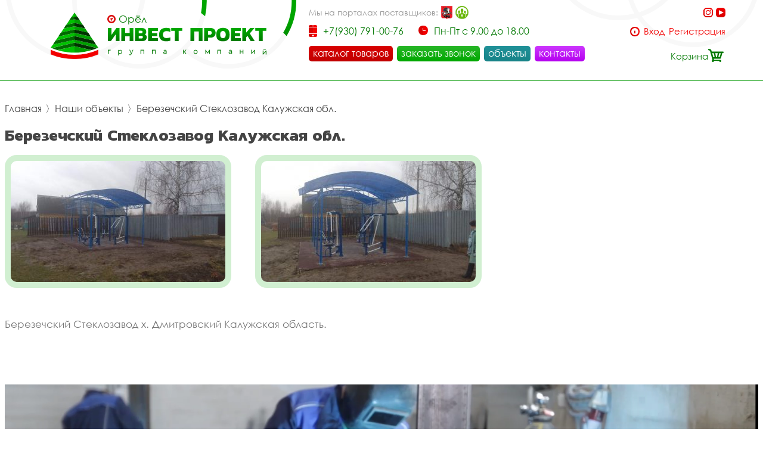

--- FILE ---
content_type: text/html; charset=UTF-8
request_url: https://iporel.ru/blog/overview-berezechskii-steklozavod-kaluzhskaia-obl-40/
body_size: 32150
content:
<!DOCTYPE html>
<html lang="rus">
<head>
<base href="https://iporel.ru/" /><title>Березечский Стеклозавод Калужская обл. - Инвестпроект</title>
<meta name="keywords" content="Березечский Стеклозавод Калужская обл., Инвестпроект в Орле" /><meta name="description" content="Березечский Стеклозавод Калужская обл." />
<meta name="viewport" content="width=device-width, initial-scale=1.0, maximum-scale=1.0, user-scalable=no">
<meta http-equiv="Content-Type" content="text/html; charset=utf8">
<meta name="yandex-verification" content="a0e2e94a6f50c23f" /><link rel="alternate" hreflang="rus" href="https://iporel.ru/blog/overview-berezechskii-steklozavod-kaluzhskaia-obl-40/" />
<link rel="shortcut icon" href="https://iporel.ru/meta_fav/" type="image/svg+xml">
<link href="fonts/stylesheet.css" rel="stylesheet">
<link href="i/i.css" rel="stylesheet" type="text/css">
<!--link
      rel="stylesheet"
      href="https://cdn.jsdelivr.net/npm/@fancyapps/ui/dist/fancybox.css"
    /-->

<!--google-meta-->
<meta name="format-detection" content="telephone=no"/>
<meta property="og:title" content="Березечский Стеклозавод Калужская обл. - Инвестпроект"/>
<meta property="og:site" content="//iporel.ru/"/>
<meta property="og:description" content="Березечский Стеклозавод Калужская обл."/>
<!--/google-meta/-->
</head><script type="text/javascript">
	//alert(sessionStorage );
		var arr_ses={
		'cnt_basket':0,
		'sum_basket':'0 руб.',
		'example':'Ограждение',
		'login':'0',
		};
	var text_actual_price=[
		'Цена на товар актуальна до',
		''
	];

	var bool_current_url_main = '0';
	/*var arr_similar_fav_state[
	
		]*/
	//console.log(arr_ses);
</script><body id="body">
<!-- Yandex.Metrika counter -->
<script type="text/javascript" >
   (function(m,e,t,r,i,k,a){m[i]=m[i]||function(){(m[i].a=m[i].a||[]).push(arguments)};
   m[i].l=1*new Date();k=e.createElement(t),a=e.getElementsByTagName(t)[0],k.async=1,k.src=r,a.parentNode.insertBefore(k,a)})
   (window, document, "script", "https://mc.yandex.ru/metrika/tag.js", "ym");

   ym(86565215, "init", {
        clickmap:true,
        trackLinks:true,
        accurateTrackBounce:true,
        webvisor:true
   });
</script>
<noscript><div><img src="https://mc.yandex.ru/watch/86565215" style="position:absolute; left:-9999px;" alt="" /></div></noscript>
<!-- /Yandex.Metrika counter -->
<header>

<div id="preloader" class="preloader">
<div class="preloader__row">
<div class="cssload-box-loading"></div>
</div>
</div>

<div class="line100 padding_hader">

<div class="line_drop" id="menu_drop" style="display:none;">
<div class="line100flex">

		<div class="block_drop_menu">
		<a class="drop_menu" href="https://iporel.ru/catalog/sportivnie-ploschadki/">Спортивные площадки</a>
		
			<div class="block_drop_menu_nesting">
						<a class="drop_menu_nesting" href="https://iporel.ru/catalog/sportivnoe-oborudovanie/">Спортивное оборудование</a>
						<a class="drop_menu_nesting" href="https://iporel.ru/catalog/gimnasticheskie-kompleksi/">Гимнастические комплексы</a>
						<a class="drop_menu_nesting" href="https://iporel.ru/catalog/detskoe-sportivnoe-oborudovanie/">Детское спортивное оборудование</a>
						<a class="drop_menu_nesting" href="https://iporel.ru/catalog/oborudovanie-dlia-zaniatii-vorkautom/">Оборудование для занятий воркаутом</a>
						<a class="drop_menu_nesting" href="https://iporel.ru/catalog/ulichnie-trenazheri/">Уличные тренажёры</a>
						<a class="drop_menu_nesting" href="https://iporel.ru/catalog/polosa-prepiatstvii/">Полоса препятствий</a>
						<a class="drop_menu_nesting" href="https://iporel.ru/catalog/oborudovanie-dlia-sdachi-gos-normativov-i-gto/">Оборудование для сдачи ГОС нормативов и ГТО</a>
						<a class="drop_menu_nesting" href="https://iporel.ru/catalog/ulicnye-kanatnye-kompleksy/">Уличные канатные комплексы</a>
					</div>
			
	</div>
		<div class="block_drop_menu">
		<a class="drop_menu" href="https://iporel.ru/catalog/detskie-ploshyadki/">Детские игровые площадки</a>
		
			<div class="block_drop_menu_nesting">
						<a class="drop_menu_nesting" href="https://iporel.ru/catalog/detskie-igrovie-kompleksi/">Детские игровые комплексы</a>
						<a class="drop_menu_nesting" href="https://iporel.ru/catalog/kachalki/">Качалки</a>
						<a class="drop_menu_nesting" href="https://iporel.ru/catalog/kacheli/">Качели</a>
						<a class="drop_menu_nesting" href="https://iporel.ru/catalog/karuseli/">Карусели</a>
						<a class="drop_menu_nesting" href="https://iporel.ru/catalog/gorki/">Горки</a>
						<a class="drop_menu_nesting" href="https://iporel.ru/catalog/pesochnici/">Песочницы</a>
						<a class="drop_menu_nesting" href="https://iporel.ru/catalog/besedki-i-igrovie-domiki/">Беседки и игровые домики</a>
						<a class="drop_menu_nesting" href="https://iporel.ru/catalog/verandi/">Веранды</a>
						<a class="drop_menu_nesting" href="https://iporel.ru/catalog/tenevie-navesi/">Теневые навесы</a>
						<a class="drop_menu_nesting" href="https://iporel.ru/catalog/razvivauschee-oborudovanie/">Развивающее оборудование</a>
						<a class="drop_menu_nesting" href="https://iporel.ru/catalog/gimnasticheskie-kompleksi/">Гимнастические комплексы</a>
						<a class="drop_menu_nesting" href="https://iporel.ru/catalog/detskoe-sportivnoe-oborudovanie/">Детское спортивное оборудование</a>
						<a class="drop_menu_nesting" href="https://iporel.ru/catalog/pesochnie-dvoriki/">Песочные дворики</a>
						<a class="drop_menu_nesting" href="https://iporel.ru/catalog/navesi-dlia-musornih-bakov/">Навесы для мусорных баков</a>
						<a class="drop_menu_nesting" href="https://iporel.ru/catalog/detskie-plosadki-dla-castnogo-doma-i-kottedza/">Детские площадки для частного дома и коттеджа</a>
					</div>
			
	</div>
		<div class="block_drop_menu">
		<a class="drop_menu" href="https://iporel.ru/catalog/igrovoe-oborudovanie/">Игровое оборудование для детской площадки</a>
		
			<div class="block_drop_menu_nesting">
						<a class="drop_menu_nesting" href="https://iporel.ru/catalog/mashinki/">Машинки</a>
						<a class="drop_menu_nesting" href="https://iporel.ru/catalog/parovozi/">Паровозы</a>
						<a class="drop_menu_nesting" href="https://iporel.ru/catalog/traktora/">Трактора</a>
						<a class="drop_menu_nesting" href="https://iporel.ru/catalog/vertoleti-i-samoleti/">Вертолёты и самолёты</a>
						<a class="drop_menu_nesting" href="https://iporel.ru/catalog/korabliki/">Кораблики</a>
						<a class="drop_menu_nesting" href="https://iporel.ru/catalog/kareti/">Кареты</a>
						<a class="drop_menu_nesting" href="https://iporel.ru/catalog/labirinti/">Лабиринты</a>
						<a class="drop_menu_nesting" href="https://iporel.ru/catalog/manezhi-detskie-igrovie/">Манежи детские игровые</a>
						<a class="drop_menu_nesting" href="https://iporel.ru/catalog/kanatnoe-igrovoe-oborudovanie/">Канатное игровое оборудование</a>
						<a class="drop_menu_nesting" href="https://iporel.ru/catalog/igrovie-kompleksi/">Игровые комплексы</a>
					</div>
			
	</div>
		<div class="block_drop_menu">
		<a class="drop_menu" href="https://iporel.ru/catalog/maf/">МАФ для детских и спортивных площадок</a>
		
			<div class="block_drop_menu_nesting">
						<a class="drop_menu_nesting" href="https://iporel.ru/catalog/ulichnaia-parkovaia-mebel/">Уличная парковая мебель</a>
						<a class="drop_menu_nesting" href="https://iporel.ru/catalog/lavochki-i-skameiki/">Лавочки и скамейки</a>
						<a class="drop_menu_nesting" href="https://iporel.ru/catalog/lavochki-i-skameiki-detskie/">Лавочки и скамейки детские</a>
						<a class="drop_menu_nesting" href="https://iporel.ru/catalog/komfortnie-divani-i-skami/">Комфортные диваны и скамьи</a>
						<a class="drop_menu_nesting" href="https://iporel.ru/catalog/stoli-so-skamiami/">Столы со скамьями</a>
						<a class="drop_menu_nesting" href="https://iporel.ru/catalog/zontiki-ulichnie-dlia-igrovoi-ploschadki/">Зонтики уличные для игровой площадки</a>
						<a class="drop_menu_nesting" href="https://iporel.ru/catalog/arki-igrovie/">Арки игровые</a>
						<a class="drop_menu_nesting" href="https://iporel.ru/catalog/stendi-i-informacionnie-schiti/">Стенды и информационные щиты</a>
						<a class="drop_menu_nesting" href="https://iporel.ru/catalog/dorozhki-zdorovia/">Дорожки здоровья</a>
						<a class="drop_menu_nesting" href="https://iporel.ru/catalog/pliazhnie-kabini/">Пляжные кабины</a>
						<a class="drop_menu_nesting" href="https://iporel.ru/catalog/veloparkovki/">Велопарковки</a>
						<a class="drop_menu_nesting" href="https://iporel.ru/catalog/stoiki-i-hoziaistvennie-elementi/">Стойки и хозяйственные элементы</a>
						<a class="drop_menu_nesting" href="https://iporel.ru/catalog/vazi-ulichnie/">Вазы уличные</a>
						<a class="drop_menu_nesting" href="https://iporel.ru/catalog/urni-musornie-ulichnie/">Урны мусорные уличные</a>
						<a class="drop_menu_nesting" href="https://iporel.ru/catalog/tennisnye-stoly-ulicnye/">Теннисные столы уличные</a>
						<a class="drop_menu_nesting" href="https://iporel.ru/catalog/futbolnye-vorota/">Футбольные ворота</a>
						<a class="drop_menu_nesting" href="https://iporel.ru/catalog/basketbolnye-stojki/">Баскетбольные стойки</a>
						<a class="drop_menu_nesting" href="https://iporel.ru/catalog/ulicnye-verandy/">Уличные веранды</a>
						<a class="drop_menu_nesting" href="https://iporel.ru/catalog/parkovye-kaceli-ulicnye/">Парковые качели уличные</a>
						<a class="drop_menu_nesting" href="https://iporel.ru/catalog/besedki/">Беседки</a>
						<a class="drop_menu_nesting" href="https://iporel.ru/catalog/tenevye-navesy/">Теневые навесы</a>
						<a class="drop_menu_nesting" href="https://iporel.ru/catalog/pergola/">Пергола</a>
						<a class="drop_menu_nesting" href="https://iporel.ru/catalog/cvetocnicy/">Цветочницы</a>
						<a class="drop_menu_nesting" href="https://iporel.ru/catalog/vazony-ulicnye/">Вазоны уличные</a>
					</div>
			
	</div>
		<div class="block_drop_menu">
		<a class="drop_menu" href="https://iporel.ru/catalog/pokritiia/">Покрытия</a>
		
			<div class="block_drop_menu_nesting">
						<a class="drop_menu_nesting" href="https://iporel.ru/catalog/pokritiia-detskih-i-sportivnih-ploschadok/">Покрытия детских и спортивных площадок</a>
						<a class="drop_menu_nesting" href="https://iporel.ru/catalog/polimernoe-pokritie-pola/">Полимерное покрытие пола</a>
						<a class="drop_menu_nesting" href="https://iporel.ru/catalog/pokritiia-ploschadok-dlia-vigula-sobak/">Покрытия площадок для выгула собак</a>
					</div>
			
	</div>
		<div class="block_drop_menu">
		<a class="drop_menu" href="https://iporel.ru/catalog/ograzhdeniia-i-zabori/">Ограждения и заборы</a>
		
			<div class="block_drop_menu_nesting">
						<a class="drop_menu_nesting" href="https://iporel.ru/catalog/ograzhdeniia-dlia-sportivnih-ploschadok/">Ограждения для спортивных площадок</a>
						<a class="drop_menu_nesting" href="https://iporel.ru/catalog/gazonnie-ograzhdeniia/">Газонные ограждения</a>
						<a class="drop_menu_nesting" href="https://iporel.ru/catalog/polusferi-betonnie/">Полусферы бетонные</a>
						<a class="drop_menu_nesting" href="https://iporel.ru/catalog/antiparkovochnie-stolbiki-parkovochnie/">Антипарковочные столбики (парковочные)</a>
					</div>
			
	</div>
		<div class="block_drop_menu">
		<a class="drop_menu" href="https://iporel.ru/catalog/detskoe-mgn-igrovoe-oborudovanie/">Детское МГН игровое оборудование</a>
		
			
	</div>
		<div class="block_drop_menu">
		<a class="drop_menu" href="https://iporel.ru/catalog/ploschadki-i-oborudovanie-dlia-vigula-sobak/">Площадки и оборудование для выгула собак</a>
		
			
	</div>
		<div class="block_drop_menu">
		<a class="drop_menu" href="https://iporel.ru/catalog/oborudovanie-v-nalichii-na-sklade/">Оборудование в наличии на складе</a>
		
			
	</div>
		<div class="block_drop_menu">
		<a class="drop_menu" href="https://iporel.ru/catalog/metallokonstrukcii/">Металлоконструкции</a>
		
			<div class="block_drop_menu_nesting">
						<a class="drop_menu_nesting" href="https://iporel.ru/catalog/metalliceskie-navesy/">Металлические навесы</a>
						<a class="drop_menu_nesting" href="https://iporel.ru/catalog/metalliceskaa-sadovaa-mebel/">Металлическая садовая мебель</a>
						<a class="drop_menu_nesting" href="https://iporel.ru/catalog/metalliceskaa-ofisnaa-mebel/">Металлическая офисная мебель</a>
						<a class="drop_menu_nesting" href="https://iporel.ru/catalog/metalliceskie-perila/">Металлические перила</a>
						<a class="drop_menu_nesting" href="https://iporel.ru/catalog/navesy-dla-kolasok/">Навесы для колясок</a>
						<a class="drop_menu_nesting" href="https://iporel.ru/catalog/navesy-dla-velosipedov/">Навесы для велосипедов</a>
						<a class="drop_menu_nesting" href="https://iporel.ru/catalog/navesy-dla-trenazerov/">Навесы для тренажеров</a>
						<a class="drop_menu_nesting" href="https://iporel.ru/catalog/navesy-dla-pesocnic/">Навесы для песочниц</a>
						<a class="drop_menu_nesting" href="https://iporel.ru/catalog/navesy-nad-krylcom/">Навесы над крыльцом</a>
						<a class="drop_menu_nesting" href="https://iporel.ru/catalog/navesy-dla-avtomobilej/">Навесы для автомобилей</a>
						<a class="drop_menu_nesting" href="https://iporel.ru/catalog/navesy-dla-tbo/">Навесы для ТБО</a>
						<a class="drop_menu_nesting" href="https://iporel.ru/catalog/kontejnernye-plosadki/">Контейнерные площадки</a>
						<a class="drop_menu_nesting" href="https://iporel.ru/catalog/ostanovocnye-pavilony/">Остановочные павильоны</a>
						<a class="drop_menu_nesting" href="https://iporel.ru/catalog/perila/">Перила</a>
						<a class="drop_menu_nesting" href="https://iporel.ru/catalog/mangalnye-zony/">Мангальные зоны</a>
					</div>
			
	</div>
		<div class="block_drop_menu">
		<a class="drop_menu" href="https://iporel.ru/catalog/kanatnye-konstrukcii-i-kompleksy-dla-detskoj-plosadki/">Канатные конструкции и комплексы для детской площадки</a>
		
			<div class="block_drop_menu_nesting">
						<a class="drop_menu_nesting" href="https://iporel.ru/catalog/pautiny-kanatnye-dla-detskoj-plosadki/">Паутины канатные для детской площадки</a>
						<a class="drop_menu_nesting" href="https://iporel.ru/catalog/setki-kanatnye-dla-detskoj-plosadki/">Сетки канатные для детской площадки</a>
						<a class="drop_menu_nesting" href="https://iporel.ru/catalog/kanatnye-dorozki-dorogi-dla-detskoj-plosadki/">Канатные дорожки (дороги) для детской площадки</a>
						<a class="drop_menu_nesting" href="https://iporel.ru/catalog/kanatnyj-mostiki-dla-detskoj-plosadki/">Канатный мостики для детской площадки</a>
						<a class="drop_menu_nesting" href="https://iporel.ru/catalog/kanatnye-lestnicy-na-detskuu-plosadku/">Канатные лестницы на детскую площадку</a>
						<a class="drop_menu_nesting" href="https://iporel.ru/catalog/kanatnye-gorodki-dla-detskoj-plosadki/">Канатные городки для детской площадки</a>
					</div>
			
	</div>
		
</div>
</div>



<div class="bg_l">

<div class="select_city">
<img alt="city" src="i/city.svg"><div class="choice_city" onclick="Switcher('menu_city');">Орёл</div>
</div>
<div class="fixed_bg" style="display: none;" id="menu_city">
<div class="absolute_bg">
<div class="block_region">

<div class="block_region_head">
<div class="region_head_text">Выберите ваш город:</div>
<div class="region_head_svg" onclick="Switcher('menu_city');">
<svg xmlns="http://www.w3.org/2000/svg" width="16" height="16" viewBox="0 0 16 16">
<defs><style>.cls-3{fill: #444444; fill-rule: evenodd;}</style></defs>
<path class="cls-3" d="M1.231,12.923L6.154,8,1.231,3.077,3.077,1.231,8,6.154l4.923-4.923,1.846,1.846L9.846,8l4.923,4.923-1.846,1.846L8,9.846,3.077,14.769ZM0,12.923L3.077,16,8,11.077,12.923,16,16,12.923,11.077,8,16,3.077,12.923,0,8,4.923,3.077,0,0,3.077,4.923,8Z"></path>
</svg>
</div>
</div>


<div class="block_list_cities_all scroll">

				<div class="block_list_cities">
		<div class="alphabet_hade">А</div>

<a class="list_cities" href="https://aprelevka.inpj.ru">
<svg class="cls-5" xmlns="http://www.w3.org/2000/svg" width="10" height="14" viewBox="0 0 10 14">
<path class="cls-4" d="M5,0A4.932,4.932,0,0,0,0,4.85c0,3.984,4.694,9.038,4.694,9.038L5,14l0.306-.112S10,8.834,10,4.85A4.932,4.932,0,0,0,5,0ZM5,12.936S0.926,7.864.926,4.85A4.019,4.019,0,0,1,5,.9,4.019,4.019,0,0,1,9.074,4.85C9.074,7.864,5,12.936,5,12.936ZM5,2.591A2.29,2.29,0,0,0,2.685,4.85a2.316,2.316,0,0,0,4.63,0A2.29,2.29,0,0,0,5,2.591Zm0,3.62A1.362,1.362,0,1,1,6.389,4.85,1.377,1.377,0,0,1,5,6.211Z"></path>
</svg>
<div class="list_cities_text">Апрелевка</div>
</a>



		</div>
		<div class="block_list_cities">
		<div class="alphabet_hade">Б</div>

<a class="list_cities" href="https://balashikha.inpj.ru">
<svg class="cls-5" xmlns="http://www.w3.org/2000/svg" width="10" height="14" viewBox="0 0 10 14">
<path class="cls-4" d="M5,0A4.932,4.932,0,0,0,0,4.85c0,3.984,4.694,9.038,4.694,9.038L5,14l0.306-.112S10,8.834,10,4.85A4.932,4.932,0,0,0,5,0ZM5,12.936S0.926,7.864.926,4.85A4.019,4.019,0,0,1,5,.9,4.019,4.019,0,0,1,9.074,4.85C9.074,7.864,5,12.936,5,12.936ZM5,2.591A2.29,2.29,0,0,0,2.685,4.85a2.316,2.316,0,0,0,4.63,0A2.29,2.29,0,0,0,5,2.591Zm0,3.62A1.362,1.362,0,1,1,6.389,4.85,1.377,1.377,0,0,1,5,6.211Z"></path>
</svg>
<div class="list_cities_text">Балашиха</div>
</a>




<a class="list_cities" href="https://bronnicy.inpj.ru">
<svg class="cls-5" xmlns="http://www.w3.org/2000/svg" width="10" height="14" viewBox="0 0 10 14">
<path class="cls-4" d="M5,0A4.932,4.932,0,0,0,0,4.85c0,3.984,4.694,9.038,4.694,9.038L5,14l0.306-.112S10,8.834,10,4.85A4.932,4.932,0,0,0,5,0ZM5,12.936S0.926,7.864.926,4.85A4.019,4.019,0,0,1,5,.9,4.019,4.019,0,0,1,9.074,4.85C9.074,7.864,5,12.936,5,12.936ZM5,2.591A2.29,2.29,0,0,0,2.685,4.85a2.316,2.316,0,0,0,4.63,0A2.29,2.29,0,0,0,5,2.591Zm0,3.62A1.362,1.362,0,1,1,6.389,4.85,1.377,1.377,0,0,1,5,6.211Z"></path>
</svg>
<div class="list_cities_text">Бронницы</div>
</a>




<a class="list_cities" href="https://bryanskinpro.ru">
<svg class="cls-5" xmlns="http://www.w3.org/2000/svg" width="10" height="14" viewBox="0 0 10 14">
<path class="cls-4" d="M5,0A4.932,4.932,0,0,0,0,4.85c0,3.984,4.694,9.038,4.694,9.038L5,14l0.306-.112S10,8.834,10,4.85A4.932,4.932,0,0,0,5,0ZM5,12.936S0.926,7.864.926,4.85A4.019,4.019,0,0,1,5,.9,4.019,4.019,0,0,1,9.074,4.85C9.074,7.864,5,12.936,5,12.936ZM5,2.591A2.29,2.29,0,0,0,2.685,4.85a2.316,2.316,0,0,0,4.63,0A2.29,2.29,0,0,0,5,2.591Zm0,3.62A1.362,1.362,0,1,1,6.389,4.85,1.377,1.377,0,0,1,5,6.211Z"></path>
</svg>
<div class="list_cities_text">Брянск</div>
</a>



		</div>
		<div class="block_list_cities">
		<div class="alphabet_hade">В</div>

<a class="list_cities" href="https://vidnoe.inpj.ru">
<svg class="cls-5" xmlns="http://www.w3.org/2000/svg" width="10" height="14" viewBox="0 0 10 14">
<path class="cls-4" d="M5,0A4.932,4.932,0,0,0,0,4.85c0,3.984,4.694,9.038,4.694,9.038L5,14l0.306-.112S10,8.834,10,4.85A4.932,4.932,0,0,0,5,0ZM5,12.936S0.926,7.864.926,4.85A4.019,4.019,0,0,1,5,.9,4.019,4.019,0,0,1,9.074,4.85C9.074,7.864,5,12.936,5,12.936ZM5,2.591A2.29,2.29,0,0,0,2.685,4.85a2.316,2.316,0,0,0,4.63,0A2.29,2.29,0,0,0,5,2.591Zm0,3.62A1.362,1.362,0,1,1,6.389,4.85,1.377,1.377,0,0,1,5,6.211Z"></path>
</svg>
<div class="list_cities_text">Видное</div>
</a>




<a class="list_cities" href="https://det-ploschadka.ru">
<svg class="cls-5" xmlns="http://www.w3.org/2000/svg" width="10" height="14" viewBox="0 0 10 14">
<path class="cls-4" d="M5,0A4.932,4.932,0,0,0,0,4.85c0,3.984,4.694,9.038,4.694,9.038L5,14l0.306-.112S10,8.834,10,4.85A4.932,4.932,0,0,0,5,0ZM5,12.936S0.926,7.864.926,4.85A4.019,4.019,0,0,1,5,.9,4.019,4.019,0,0,1,9.074,4.85C9.074,7.864,5,12.936,5,12.936ZM5,2.591A2.29,2.29,0,0,0,2.685,4.85a2.316,2.316,0,0,0,4.63,0A2.29,2.29,0,0,0,5,2.591Zm0,3.62A1.362,1.362,0,1,1,6.389,4.85,1.377,1.377,0,0,1,5,6.211Z"></path>
</svg>
<div class="list_cities_text">Владимир</div>
</a>




<a class="list_cities" href="https://voronezh.inpj.ru">
<svg class="cls-5" xmlns="http://www.w3.org/2000/svg" width="10" height="14" viewBox="0 0 10 14">
<path class="cls-4" d="M5,0A4.932,4.932,0,0,0,0,4.85c0,3.984,4.694,9.038,4.694,9.038L5,14l0.306-.112S10,8.834,10,4.85A4.932,4.932,0,0,0,5,0ZM5,12.936S0.926,7.864.926,4.85A4.019,4.019,0,0,1,5,.9,4.019,4.019,0,0,1,9.074,4.85C9.074,7.864,5,12.936,5,12.936ZM5,2.591A2.29,2.29,0,0,0,2.685,4.85a2.316,2.316,0,0,0,4.63,0A2.29,2.29,0,0,0,5,2.591Zm0,3.62A1.362,1.362,0,1,1,6.389,4.85,1.377,1.377,0,0,1,5,6.211Z"></path>
</svg>
<div class="list_cities_text">Воронеж</div>
</a>




<a class="list_cities" href="https://voskresensk.inpj.ru">
<svg class="cls-5" xmlns="http://www.w3.org/2000/svg" width="10" height="14" viewBox="0 0 10 14">
<path class="cls-4" d="M5,0A4.932,4.932,0,0,0,0,4.85c0,3.984,4.694,9.038,4.694,9.038L5,14l0.306-.112S10,8.834,10,4.85A4.932,4.932,0,0,0,5,0ZM5,12.936S0.926,7.864.926,4.85A4.019,4.019,0,0,1,5,.9,4.019,4.019,0,0,1,9.074,4.85C9.074,7.864,5,12.936,5,12.936ZM5,2.591A2.29,2.29,0,0,0,2.685,4.85a2.316,2.316,0,0,0,4.63,0A2.29,2.29,0,0,0,5,2.591Zm0,3.62A1.362,1.362,0,1,1,6.389,4.85,1.377,1.377,0,0,1,5,6.211Z"></path>
</svg>
<div class="list_cities_text">Воскресенск</div>
</a>




<a class="list_cities" href="https://vostryakovo.inpj.ru">
<svg class="cls-5" xmlns="http://www.w3.org/2000/svg" width="10" height="14" viewBox="0 0 10 14">
<path class="cls-4" d="M5,0A4.932,4.932,0,0,0,0,4.85c0,3.984,4.694,9.038,4.694,9.038L5,14l0.306-.112S10,8.834,10,4.85A4.932,4.932,0,0,0,5,0ZM5,12.936S0.926,7.864.926,4.85A4.019,4.019,0,0,1,5,.9,4.019,4.019,0,0,1,9.074,4.85C9.074,7.864,5,12.936,5,12.936ZM5,2.591A2.29,2.29,0,0,0,2.685,4.85a2.316,2.316,0,0,0,4.63,0A2.29,2.29,0,0,0,5,2.591Zm0,3.62A1.362,1.362,0,1,1,6.389,4.85,1.377,1.377,0,0,1,5,6.211Z"></path>
</svg>
<div class="list_cities_text">Востряково</div>
</a>



		</div>
		<div class="block_list_cities">
		<div class="alphabet_hade">Д</div>

<a class="list_cities" href="https://dedovsk.inpj.ru">
<svg class="cls-5" xmlns="http://www.w3.org/2000/svg" width="10" height="14" viewBox="0 0 10 14">
<path class="cls-4" d="M5,0A4.932,4.932,0,0,0,0,4.85c0,3.984,4.694,9.038,4.694,9.038L5,14l0.306-.112S10,8.834,10,4.85A4.932,4.932,0,0,0,5,0ZM5,12.936S0.926,7.864.926,4.85A4.019,4.019,0,0,1,5,.9,4.019,4.019,0,0,1,9.074,4.85C9.074,7.864,5,12.936,5,12.936ZM5,2.591A2.29,2.29,0,0,0,2.685,4.85a2.316,2.316,0,0,0,4.63,0A2.29,2.29,0,0,0,5,2.591Zm0,3.62A1.362,1.362,0,1,1,6.389,4.85,1.377,1.377,0,0,1,5,6.211Z"></path>
</svg>
<div class="list_cities_text">Дедовск</div>
</a>




<a class="list_cities" href="https://dzerzhinsky.inpj.ru">
<svg class="cls-5" xmlns="http://www.w3.org/2000/svg" width="10" height="14" viewBox="0 0 10 14">
<path class="cls-4" d="M5,0A4.932,4.932,0,0,0,0,4.85c0,3.984,4.694,9.038,4.694,9.038L5,14l0.306-.112S10,8.834,10,4.85A4.932,4.932,0,0,0,5,0ZM5,12.936S0.926,7.864.926,4.85A4.019,4.019,0,0,1,5,.9,4.019,4.019,0,0,1,9.074,4.85C9.074,7.864,5,12.936,5,12.936ZM5,2.591A2.29,2.29,0,0,0,2.685,4.85a2.316,2.316,0,0,0,4.63,0A2.29,2.29,0,0,0,5,2.591Zm0,3.62A1.362,1.362,0,1,1,6.389,4.85,1.377,1.377,0,0,1,5,6.211Z"></path>
</svg>
<div class="list_cities_text">Дзержинский</div>
</a>




<a class="list_cities" href="https://dmitrov.inpj.ru">
<svg class="cls-5" xmlns="http://www.w3.org/2000/svg" width="10" height="14" viewBox="0 0 10 14">
<path class="cls-4" d="M5,0A4.932,4.932,0,0,0,0,4.85c0,3.984,4.694,9.038,4.694,9.038L5,14l0.306-.112S10,8.834,10,4.85A4.932,4.932,0,0,0,5,0ZM5,12.936S0.926,7.864.926,4.85A4.019,4.019,0,0,1,5,.9,4.019,4.019,0,0,1,9.074,4.85C9.074,7.864,5,12.936,5,12.936ZM5,2.591A2.29,2.29,0,0,0,2.685,4.85a2.316,2.316,0,0,0,4.63,0A2.29,2.29,0,0,0,5,2.591Zm0,3.62A1.362,1.362,0,1,1,6.389,4.85,1.377,1.377,0,0,1,5,6.211Z"></path>
</svg>
<div class="list_cities_text">Дмитров</div>
</a>




<a class="list_cities" href="https://dolgoprudny.inpj.ru">
<svg class="cls-5" xmlns="http://www.w3.org/2000/svg" width="10" height="14" viewBox="0 0 10 14">
<path class="cls-4" d="M5,0A4.932,4.932,0,0,0,0,4.85c0,3.984,4.694,9.038,4.694,9.038L5,14l0.306-.112S10,8.834,10,4.85A4.932,4.932,0,0,0,5,0ZM5,12.936S0.926,7.864.926,4.85A4.019,4.019,0,0,1,5,.9,4.019,4.019,0,0,1,9.074,4.85C9.074,7.864,5,12.936,5,12.936ZM5,2.591A2.29,2.29,0,0,0,2.685,4.85a2.316,2.316,0,0,0,4.63,0A2.29,2.29,0,0,0,5,2.591Zm0,3.62A1.362,1.362,0,1,1,6.389,4.85,1.377,1.377,0,0,1,5,6.211Z"></path>
</svg>
<div class="list_cities_text">Долгопрудный</div>
</a>




<a class="list_cities" href="https://domodedovo.inpj.ru">
<svg class="cls-5" xmlns="http://www.w3.org/2000/svg" width="10" height="14" viewBox="0 0 10 14">
<path class="cls-4" d="M5,0A4.932,4.932,0,0,0,0,4.85c0,3.984,4.694,9.038,4.694,9.038L5,14l0.306-.112S10,8.834,10,4.85A4.932,4.932,0,0,0,5,0ZM5,12.936S0.926,7.864.926,4.85A4.019,4.019,0,0,1,5,.9,4.019,4.019,0,0,1,9.074,4.85C9.074,7.864,5,12.936,5,12.936ZM5,2.591A2.29,2.29,0,0,0,2.685,4.85a2.316,2.316,0,0,0,4.63,0A2.29,2.29,0,0,0,5,2.591Zm0,3.62A1.362,1.362,0,1,1,6.389,4.85,1.377,1.377,0,0,1,5,6.211Z"></path>
</svg>
<div class="list_cities_text">Домодедово</div>
</a>




<a class="list_cities" href="https://dubna.inpj.ru">
<svg class="cls-5" xmlns="http://www.w3.org/2000/svg" width="10" height="14" viewBox="0 0 10 14">
<path class="cls-4" d="M5,0A4.932,4.932,0,0,0,0,4.85c0,3.984,4.694,9.038,4.694,9.038L5,14l0.306-.112S10,8.834,10,4.85A4.932,4.932,0,0,0,5,0ZM5,12.936S0.926,7.864.926,4.85A4.019,4.019,0,0,1,5,.9,4.019,4.019,0,0,1,9.074,4.85C9.074,7.864,5,12.936,5,12.936ZM5,2.591A2.29,2.29,0,0,0,2.685,4.85a2.316,2.316,0,0,0,4.63,0A2.29,2.29,0,0,0,5,2.591Zm0,3.62A1.362,1.362,0,1,1,6.389,4.85,1.377,1.377,0,0,1,5,6.211Z"></path>
</svg>
<div class="list_cities_text">Дубна</div>
</a>



		</div>
		<div class="block_list_cities">
		<div class="alphabet_hade">Е</div>

<a class="list_cities" href="https://yegoryevsk.inpj.ru">
<svg class="cls-5" xmlns="http://www.w3.org/2000/svg" width="10" height="14" viewBox="0 0 10 14">
<path class="cls-4" d="M5,0A4.932,4.932,0,0,0,0,4.85c0,3.984,4.694,9.038,4.694,9.038L5,14l0.306-.112S10,8.834,10,4.85A4.932,4.932,0,0,0,5,0ZM5,12.936S0.926,7.864.926,4.85A4.019,4.019,0,0,1,5,.9,4.019,4.019,0,0,1,9.074,4.85C9.074,7.864,5,12.936,5,12.936ZM5,2.591A2.29,2.29,0,0,0,2.685,4.85a2.316,2.316,0,0,0,4.63,0A2.29,2.29,0,0,0,5,2.591Zm0,3.62A1.362,1.362,0,1,1,6.389,4.85,1.377,1.377,0,0,1,5,6.211Z"></path>
</svg>
<div class="list_cities_text">Егорьевск</div>
</a>



		</div>
		<div class="block_list_cities">
		<div class="alphabet_hade">Ж</div>

<a class="list_cities" href="https://zhukovsky.inpj.ru">
<svg class="cls-5" xmlns="http://www.w3.org/2000/svg" width="10" height="14" viewBox="0 0 10 14">
<path class="cls-4" d="M5,0A4.932,4.932,0,0,0,0,4.85c0,3.984,4.694,9.038,4.694,9.038L5,14l0.306-.112S10,8.834,10,4.85A4.932,4.932,0,0,0,5,0ZM5,12.936S0.926,7.864.926,4.85A4.019,4.019,0,0,1,5,.9,4.019,4.019,0,0,1,9.074,4.85C9.074,7.864,5,12.936,5,12.936ZM5,2.591A2.29,2.29,0,0,0,2.685,4.85a2.316,2.316,0,0,0,4.63,0A2.29,2.29,0,0,0,5,2.591Zm0,3.62A1.362,1.362,0,1,1,6.389,4.85,1.377,1.377,0,0,1,5,6.211Z"></path>
</svg>
<div class="list_cities_text">Жуковский</div>
</a>



		</div>
		<div class="block_list_cities">
		<div class="alphabet_hade">И</div>

<a class="list_cities" href="https://ivanteevka.inpj.ru">
<svg class="cls-5" xmlns="http://www.w3.org/2000/svg" width="10" height="14" viewBox="0 0 10 14">
<path class="cls-4" d="M5,0A4.932,4.932,0,0,0,0,4.85c0,3.984,4.694,9.038,4.694,9.038L5,14l0.306-.112S10,8.834,10,4.85A4.932,4.932,0,0,0,5,0ZM5,12.936S0.926,7.864.926,4.85A4.019,4.019,0,0,1,5,.9,4.019,4.019,0,0,1,9.074,4.85C9.074,7.864,5,12.936,5,12.936ZM5,2.591A2.29,2.29,0,0,0,2.685,4.85a2.316,2.316,0,0,0,4.63,0A2.29,2.29,0,0,0,5,2.591Zm0,3.62A1.362,1.362,0,1,1,6.389,4.85,1.377,1.377,0,0,1,5,6.211Z"></path>
</svg>
<div class="list_cities_text">Ивантеевка</div>
</a>




<a class="list_cities" href="https://istra.inpj.ru">
<svg class="cls-5" xmlns="http://www.w3.org/2000/svg" width="10" height="14" viewBox="0 0 10 14">
<path class="cls-4" d="M5,0A4.932,4.932,0,0,0,0,4.85c0,3.984,4.694,9.038,4.694,9.038L5,14l0.306-.112S10,8.834,10,4.85A4.932,4.932,0,0,0,5,0ZM5,12.936S0.926,7.864.926,4.85A4.019,4.019,0,0,1,5,.9,4.019,4.019,0,0,1,9.074,4.85C9.074,7.864,5,12.936,5,12.936ZM5,2.591A2.29,2.29,0,0,0,2.685,4.85a2.316,2.316,0,0,0,4.63,0A2.29,2.29,0,0,0,5,2.591Zm0,3.62A1.362,1.362,0,1,1,6.389,4.85,1.377,1.377,0,0,1,5,6.211Z"></path>
</svg>
<div class="list_cities_text">Истра</div>
</a>



		</div>
		<div class="block_list_cities">
		<div class="alphabet_hade">К</div>

<a class="list_cities" href="https://inprokaluga.ru">
<svg class="cls-5" xmlns="http://www.w3.org/2000/svg" width="10" height="14" viewBox="0 0 10 14">
<path class="cls-4" d="M5,0A4.932,4.932,0,0,0,0,4.85c0,3.984,4.694,9.038,4.694,9.038L5,14l0.306-.112S10,8.834,10,4.85A4.932,4.932,0,0,0,5,0ZM5,12.936S0.926,7.864.926,4.85A4.019,4.019,0,0,1,5,.9,4.019,4.019,0,0,1,9.074,4.85C9.074,7.864,5,12.936,5,12.936ZM5,2.591A2.29,2.29,0,0,0,2.685,4.85a2.316,2.316,0,0,0,4.63,0A2.29,2.29,0,0,0,5,2.591Zm0,3.62A1.362,1.362,0,1,1,6.389,4.85,1.377,1.377,0,0,1,5,6.211Z"></path>
</svg>
<div class="list_cities_text">Калуга</div>
</a>




<a class="list_cities" href="https://kashira.inpj.ru">
<svg class="cls-5" xmlns="http://www.w3.org/2000/svg" width="10" height="14" viewBox="0 0 10 14">
<path class="cls-4" d="M5,0A4.932,4.932,0,0,0,0,4.85c0,3.984,4.694,9.038,4.694,9.038L5,14l0.306-.112S10,8.834,10,4.85A4.932,4.932,0,0,0,5,0ZM5,12.936S0.926,7.864.926,4.85A4.019,4.019,0,0,1,5,.9,4.019,4.019,0,0,1,9.074,4.85C9.074,7.864,5,12.936,5,12.936ZM5,2.591A2.29,2.29,0,0,0,2.685,4.85a2.316,2.316,0,0,0,4.63,0A2.29,2.29,0,0,0,5,2.591Zm0,3.62A1.362,1.362,0,1,1,6.389,4.85,1.377,1.377,0,0,1,5,6.211Z"></path>
</svg>
<div class="list_cities_text">Кашира</div>
</a>




<a class="list_cities" href="https://klimovsk.inpj.ru">
<svg class="cls-5" xmlns="http://www.w3.org/2000/svg" width="10" height="14" viewBox="0 0 10 14">
<path class="cls-4" d="M5,0A4.932,4.932,0,0,0,0,4.85c0,3.984,4.694,9.038,4.694,9.038L5,14l0.306-.112S10,8.834,10,4.85A4.932,4.932,0,0,0,5,0ZM5,12.936S0.926,7.864.926,4.85A4.019,4.019,0,0,1,5,.9,4.019,4.019,0,0,1,9.074,4.85C9.074,7.864,5,12.936,5,12.936ZM5,2.591A2.29,2.29,0,0,0,2.685,4.85a2.316,2.316,0,0,0,4.63,0A2.29,2.29,0,0,0,5,2.591Zm0,3.62A1.362,1.362,0,1,1,6.389,4.85,1.377,1.377,0,0,1,5,6.211Z"></path>
</svg>
<div class="list_cities_text">Климовск</div>
</a>




<a class="list_cities" href="https://klin.inpj.ru">
<svg class="cls-5" xmlns="http://www.w3.org/2000/svg" width="10" height="14" viewBox="0 0 10 14">
<path class="cls-4" d="M5,0A4.932,4.932,0,0,0,0,4.85c0,3.984,4.694,9.038,4.694,9.038L5,14l0.306-.112S10,8.834,10,4.85A4.932,4.932,0,0,0,5,0ZM5,12.936S0.926,7.864.926,4.85A4.019,4.019,0,0,1,5,.9,4.019,4.019,0,0,1,9.074,4.85C9.074,7.864,5,12.936,5,12.936ZM5,2.591A2.29,2.29,0,0,0,2.685,4.85a2.316,2.316,0,0,0,4.63,0A2.29,2.29,0,0,0,5,2.591Zm0,3.62A1.362,1.362,0,1,1,6.389,4.85,1.377,1.377,0,0,1,5,6.211Z"></path>
</svg>
<div class="list_cities_text">Клин</div>
</a>




<a class="list_cities" href="https://kolomna.inpj.ru">
<svg class="cls-5" xmlns="http://www.w3.org/2000/svg" width="10" height="14" viewBox="0 0 10 14">
<path class="cls-4" d="M5,0A4.932,4.932,0,0,0,0,4.85c0,3.984,4.694,9.038,4.694,9.038L5,14l0.306-.112S10,8.834,10,4.85A4.932,4.932,0,0,0,5,0ZM5,12.936S0.926,7.864.926,4.85A4.019,4.019,0,0,1,5,.9,4.019,4.019,0,0,1,9.074,4.85C9.074,7.864,5,12.936,5,12.936ZM5,2.591A2.29,2.29,0,0,0,2.685,4.85a2.316,2.316,0,0,0,4.63,0A2.29,2.29,0,0,0,5,2.591Zm0,3.62A1.362,1.362,0,1,1,6.389,4.85,1.377,1.377,0,0,1,5,6.211Z"></path>
</svg>
<div class="list_cities_text">Коломна</div>
</a>




<a class="list_cities" href="https://korolev.inpj.ru">
<svg class="cls-5" xmlns="http://www.w3.org/2000/svg" width="10" height="14" viewBox="0 0 10 14">
<path class="cls-4" d="M5,0A4.932,4.932,0,0,0,0,4.85c0,3.984,4.694,9.038,4.694,9.038L5,14l0.306-.112S10,8.834,10,4.85A4.932,4.932,0,0,0,5,0ZM5,12.936S0.926,7.864.926,4.85A4.019,4.019,0,0,1,5,.9,4.019,4.019,0,0,1,9.074,4.85C9.074,7.864,5,12.936,5,12.936ZM5,2.591A2.29,2.29,0,0,0,2.685,4.85a2.316,2.316,0,0,0,4.63,0A2.29,2.29,0,0,0,5,2.591Zm0,3.62A1.362,1.362,0,1,1,6.389,4.85,1.377,1.377,0,0,1,5,6.211Z"></path>
</svg>
<div class="list_cities_text">Королёв</div>
</a>




<a class="list_cities" href="https://kotelniki.inpj.ru">
<svg class="cls-5" xmlns="http://www.w3.org/2000/svg" width="10" height="14" viewBox="0 0 10 14">
<path class="cls-4" d="M5,0A4.932,4.932,0,0,0,0,4.85c0,3.984,4.694,9.038,4.694,9.038L5,14l0.306-.112S10,8.834,10,4.85A4.932,4.932,0,0,0,5,0ZM5,12.936S0.926,7.864.926,4.85A4.019,4.019,0,0,1,5,.9,4.019,4.019,0,0,1,9.074,4.85C9.074,7.864,5,12.936,5,12.936ZM5,2.591A2.29,2.29,0,0,0,2.685,4.85a2.316,2.316,0,0,0,4.63,0A2.29,2.29,0,0,0,5,2.591Zm0,3.62A1.362,1.362,0,1,1,6.389,4.85,1.377,1.377,0,0,1,5,6.211Z"></path>
</svg>
<div class="list_cities_text">Котельники</div>
</a>




<a class="list_cities" href="https://krasnogorsk.inpj.ru">
<svg class="cls-5" xmlns="http://www.w3.org/2000/svg" width="10" height="14" viewBox="0 0 10 14">
<path class="cls-4" d="M5,0A4.932,4.932,0,0,0,0,4.85c0,3.984,4.694,9.038,4.694,9.038L5,14l0.306-.112S10,8.834,10,4.85A4.932,4.932,0,0,0,5,0ZM5,12.936S0.926,7.864.926,4.85A4.019,4.019,0,0,1,5,.9,4.019,4.019,0,0,1,9.074,4.85C9.074,7.864,5,12.936,5,12.936ZM5,2.591A2.29,2.29,0,0,0,2.685,4.85a2.316,2.316,0,0,0,4.63,0A2.29,2.29,0,0,0,5,2.591Zm0,3.62A1.362,1.362,0,1,1,6.389,4.85,1.377,1.377,0,0,1,5,6.211Z"></path>
</svg>
<div class="list_cities_text">Красногорск</div>
</a>




<a class="list_cities" href="https://krasnoznamensk.inpj.ru">
<svg class="cls-5" xmlns="http://www.w3.org/2000/svg" width="10" height="14" viewBox="0 0 10 14">
<path class="cls-4" d="M5,0A4.932,4.932,0,0,0,0,4.85c0,3.984,4.694,9.038,4.694,9.038L5,14l0.306-.112S10,8.834,10,4.85A4.932,4.932,0,0,0,5,0ZM5,12.936S0.926,7.864.926,4.85A4.019,4.019,0,0,1,5,.9,4.019,4.019,0,0,1,9.074,4.85C9.074,7.864,5,12.936,5,12.936ZM5,2.591A2.29,2.29,0,0,0,2.685,4.85a2.316,2.316,0,0,0,4.63,0A2.29,2.29,0,0,0,5,2.591Zm0,3.62A1.362,1.362,0,1,1,6.389,4.85,1.377,1.377,0,0,1,5,6.211Z"></path>
</svg>
<div class="list_cities_text">Краснознаменск</div>
</a>




<a class="list_cities" href="https://ipkursk.ru">
<svg class="cls-5" xmlns="http://www.w3.org/2000/svg" width="10" height="14" viewBox="0 0 10 14">
<path class="cls-4" d="M5,0A4.932,4.932,0,0,0,0,4.85c0,3.984,4.694,9.038,4.694,9.038L5,14l0.306-.112S10,8.834,10,4.85A4.932,4.932,0,0,0,5,0ZM5,12.936S0.926,7.864.926,4.85A4.019,4.019,0,0,1,5,.9,4.019,4.019,0,0,1,9.074,4.85C9.074,7.864,5,12.936,5,12.936ZM5,2.591A2.29,2.29,0,0,0,2.685,4.85a2.316,2.316,0,0,0,4.63,0A2.29,2.29,0,0,0,5,2.591Zm0,3.62A1.362,1.362,0,1,1,6.389,4.85,1.377,1.377,0,0,1,5,6.211Z"></path>
</svg>
<div class="list_cities_text">Курск</div>
</a>



		</div>
		<div class="block_list_cities">
		<div class="alphabet_hade">Л</div>

<a class="list_cities" href="https://iplipetsk.ru">
<svg class="cls-5" xmlns="http://www.w3.org/2000/svg" width="10" height="14" viewBox="0 0 10 14">
<path class="cls-4" d="M5,0A4.932,4.932,0,0,0,0,4.85c0,3.984,4.694,9.038,4.694,9.038L5,14l0.306-.112S10,8.834,10,4.85A4.932,4.932,0,0,0,5,0ZM5,12.936S0.926,7.864.926,4.85A4.019,4.019,0,0,1,5,.9,4.019,4.019,0,0,1,9.074,4.85C9.074,7.864,5,12.936,5,12.936ZM5,2.591A2.29,2.29,0,0,0,2.685,4.85a2.316,2.316,0,0,0,4.63,0A2.29,2.29,0,0,0,5,2.591Zm0,3.62A1.362,1.362,0,1,1,6.389,4.85,1.377,1.377,0,0,1,5,6.211Z"></path>
</svg>
<div class="list_cities_text">Липецк</div>
</a>




<a class="list_cities" href="https://lobnya.inpj.ru">
<svg class="cls-5" xmlns="http://www.w3.org/2000/svg" width="10" height="14" viewBox="0 0 10 14">
<path class="cls-4" d="M5,0A4.932,4.932,0,0,0,0,4.85c0,3.984,4.694,9.038,4.694,9.038L5,14l0.306-.112S10,8.834,10,4.85A4.932,4.932,0,0,0,5,0ZM5,12.936S0.926,7.864.926,4.85A4.019,4.019,0,0,1,5,.9,4.019,4.019,0,0,1,9.074,4.85C9.074,7.864,5,12.936,5,12.936ZM5,2.591A2.29,2.29,0,0,0,2.685,4.85a2.316,2.316,0,0,0,4.63,0A2.29,2.29,0,0,0,5,2.591Zm0,3.62A1.362,1.362,0,1,1,6.389,4.85,1.377,1.377,0,0,1,5,6.211Z"></path>
</svg>
<div class="list_cities_text">Лобня</div>
</a>




<a class="list_cities" href="https://lukhovitsy.inpj.ru">
<svg class="cls-5" xmlns="http://www.w3.org/2000/svg" width="10" height="14" viewBox="0 0 10 14">
<path class="cls-4" d="M5,0A4.932,4.932,0,0,0,0,4.85c0,3.984,4.694,9.038,4.694,9.038L5,14l0.306-.112S10,8.834,10,4.85A4.932,4.932,0,0,0,5,0ZM5,12.936S0.926,7.864.926,4.85A4.019,4.019,0,0,1,5,.9,4.019,4.019,0,0,1,9.074,4.85C9.074,7.864,5,12.936,5,12.936ZM5,2.591A2.29,2.29,0,0,0,2.685,4.85a2.316,2.316,0,0,0,4.63,0A2.29,2.29,0,0,0,5,2.591Zm0,3.62A1.362,1.362,0,1,1,6.389,4.85,1.377,1.377,0,0,1,5,6.211Z"></path>
</svg>
<div class="list_cities_text">Луховицы</div>
</a>




<a class="list_cities" href="https://lytkarino.inpj.ru">
<svg class="cls-5" xmlns="http://www.w3.org/2000/svg" width="10" height="14" viewBox="0 0 10 14">
<path class="cls-4" d="M5,0A4.932,4.932,0,0,0,0,4.85c0,3.984,4.694,9.038,4.694,9.038L5,14l0.306-.112S10,8.834,10,4.85A4.932,4.932,0,0,0,5,0ZM5,12.936S0.926,7.864.926,4.85A4.019,4.019,0,0,1,5,.9,4.019,4.019,0,0,1,9.074,4.85C9.074,7.864,5,12.936,5,12.936ZM5,2.591A2.29,2.29,0,0,0,2.685,4.85a2.316,2.316,0,0,0,4.63,0A2.29,2.29,0,0,0,5,2.591Zm0,3.62A1.362,1.362,0,1,1,6.389,4.85,1.377,1.377,0,0,1,5,6.211Z"></path>
</svg>
<div class="list_cities_text">Лыткарино</div>
</a>




<a class="list_cities" href="https://lyubertsy.inpj.ru">
<svg class="cls-5" xmlns="http://www.w3.org/2000/svg" width="10" height="14" viewBox="0 0 10 14">
<path class="cls-4" d="M5,0A4.932,4.932,0,0,0,0,4.85c0,3.984,4.694,9.038,4.694,9.038L5,14l0.306-.112S10,8.834,10,4.85A4.932,4.932,0,0,0,5,0ZM5,12.936S0.926,7.864.926,4.85A4.019,4.019,0,0,1,5,.9,4.019,4.019,0,0,1,9.074,4.85C9.074,7.864,5,12.936,5,12.936ZM5,2.591A2.29,2.29,0,0,0,2.685,4.85a2.316,2.316,0,0,0,4.63,0A2.29,2.29,0,0,0,5,2.591Zm0,3.62A1.362,1.362,0,1,1,6.389,4.85,1.377,1.377,0,0,1,5,6.211Z"></path>
</svg>
<div class="list_cities_text">Люберцы</div>
</a>



		</div>
		<div class="block_list_cities">
		<div class="alphabet_hade">М</div>

<a class="list_cities" href="https://mozhaysk.inpj.ru">
<svg class="cls-5" xmlns="http://www.w3.org/2000/svg" width="10" height="14" viewBox="0 0 10 14">
<path class="cls-4" d="M5,0A4.932,4.932,0,0,0,0,4.85c0,3.984,4.694,9.038,4.694,9.038L5,14l0.306-.112S10,8.834,10,4.85A4.932,4.932,0,0,0,5,0ZM5,12.936S0.926,7.864.926,4.85A4.019,4.019,0,0,1,5,.9,4.019,4.019,0,0,1,9.074,4.85C9.074,7.864,5,12.936,5,12.936ZM5,2.591A2.29,2.29,0,0,0,2.685,4.85a2.316,2.316,0,0,0,4.63,0A2.29,2.29,0,0,0,5,2.591Zm0,3.62A1.362,1.362,0,1,1,6.389,4.85,1.377,1.377,0,0,1,5,6.211Z"></path>
</svg>
<div class="list_cities_text">Можайск</div>
</a>




<a class="list_cities" href="https://inpj.ru">
<svg class="cls-5" xmlns="http://www.w3.org/2000/svg" width="10" height="14" viewBox="0 0 10 14">
<path class="cls-4" d="M5,0A4.932,4.932,0,0,0,0,4.85c0,3.984,4.694,9.038,4.694,9.038L5,14l0.306-.112S10,8.834,10,4.85A4.932,4.932,0,0,0,5,0ZM5,12.936S0.926,7.864.926,4.85A4.019,4.019,0,0,1,5,.9,4.019,4.019,0,0,1,9.074,4.85C9.074,7.864,5,12.936,5,12.936ZM5,2.591A2.29,2.29,0,0,0,2.685,4.85a2.316,2.316,0,0,0,4.63,0A2.29,2.29,0,0,0,5,2.591Zm0,3.62A1.362,1.362,0,1,1,6.389,4.85,1.377,1.377,0,0,1,5,6.211Z"></path>
</svg>
<div class="list_cities_text">Москва</div>
</a>




<a class="list_cities" href="https://mytischi.inpj.ru">
<svg class="cls-5" xmlns="http://www.w3.org/2000/svg" width="10" height="14" viewBox="0 0 10 14">
<path class="cls-4" d="M5,0A4.932,4.932,0,0,0,0,4.85c0,3.984,4.694,9.038,4.694,9.038L5,14l0.306-.112S10,8.834,10,4.85A4.932,4.932,0,0,0,5,0ZM5,12.936S0.926,7.864.926,4.85A4.019,4.019,0,0,1,5,.9,4.019,4.019,0,0,1,9.074,4.85C9.074,7.864,5,12.936,5,12.936ZM5,2.591A2.29,2.29,0,0,0,2.685,4.85a2.316,2.316,0,0,0,4.63,0A2.29,2.29,0,0,0,5,2.591Zm0,3.62A1.362,1.362,0,1,1,6.389,4.85,1.377,1.377,0,0,1,5,6.211Z"></path>
</svg>
<div class="list_cities_text">Мытищи</div>
</a>



		</div>
		<div class="block_list_cities">
		<div class="alphabet_hade">Н</div>

<a class="list_cities" href="https://narofominsk.inpj.ru">
<svg class="cls-5" xmlns="http://www.w3.org/2000/svg" width="10" height="14" viewBox="0 0 10 14">
<path class="cls-4" d="M5,0A4.932,4.932,0,0,0,0,4.85c0,3.984,4.694,9.038,4.694,9.038L5,14l0.306-.112S10,8.834,10,4.85A4.932,4.932,0,0,0,5,0ZM5,12.936S0.926,7.864.926,4.85A4.019,4.019,0,0,1,5,.9,4.019,4.019,0,0,1,9.074,4.85C9.074,7.864,5,12.936,5,12.936ZM5,2.591A2.29,2.29,0,0,0,2.685,4.85a2.316,2.316,0,0,0,4.63,0A2.29,2.29,0,0,0,5,2.591Zm0,3.62A1.362,1.362,0,1,1,6.389,4.85,1.377,1.377,0,0,1,5,6.211Z"></path>
</svg>
<div class="list_cities_text">Наро-Фоминск</div>
</a>




<a class="list_cities" href="https://i-nmsk.ru">
<svg class="cls-5" xmlns="http://www.w3.org/2000/svg" width="10" height="14" viewBox="0 0 10 14">
<path class="cls-4" d="M5,0A4.932,4.932,0,0,0,0,4.85c0,3.984,4.694,9.038,4.694,9.038L5,14l0.306-.112S10,8.834,10,4.85A4.932,4.932,0,0,0,5,0ZM5,12.936S0.926,7.864.926,4.85A4.019,4.019,0,0,1,5,.9,4.019,4.019,0,0,1,9.074,4.85C9.074,7.864,5,12.936,5,12.936ZM5,2.591A2.29,2.29,0,0,0,2.685,4.85a2.316,2.316,0,0,0,4.63,0A2.29,2.29,0,0,0,5,2.591Zm0,3.62A1.362,1.362,0,1,1,6.389,4.85,1.377,1.377,0,0,1,5,6.211Z"></path>
</svg>
<div class="list_cities_text">Новомосковск</div>
</a>




<a class="list_cities" href="https://noginsk.inpj.ru">
<svg class="cls-5" xmlns="http://www.w3.org/2000/svg" width="10" height="14" viewBox="0 0 10 14">
<path class="cls-4" d="M5,0A4.932,4.932,0,0,0,0,4.85c0,3.984,4.694,9.038,4.694,9.038L5,14l0.306-.112S10,8.834,10,4.85A4.932,4.932,0,0,0,5,0ZM5,12.936S0.926,7.864.926,4.85A4.019,4.019,0,0,1,5,.9,4.019,4.019,0,0,1,9.074,4.85C9.074,7.864,5,12.936,5,12.936ZM5,2.591A2.29,2.29,0,0,0,2.685,4.85a2.316,2.316,0,0,0,4.63,0A2.29,2.29,0,0,0,5,2.591Zm0,3.62A1.362,1.362,0,1,1,6.389,4.85,1.377,1.377,0,0,1,5,6.211Z"></path>
</svg>
<div class="list_cities_text">Ногинск</div>
</a>



		</div>
		<div class="block_list_cities">
		<div class="alphabet_hade">О</div>

<a class="list_cities" href="https://odintsovo.inpj.ru">
<svg class="cls-5" xmlns="http://www.w3.org/2000/svg" width="10" height="14" viewBox="0 0 10 14">
<path class="cls-4" d="M5,0A4.932,4.932,0,0,0,0,4.85c0,3.984,4.694,9.038,4.694,9.038L5,14l0.306-.112S10,8.834,10,4.85A4.932,4.932,0,0,0,5,0ZM5,12.936S0.926,7.864.926,4.85A4.019,4.019,0,0,1,5,.9,4.019,4.019,0,0,1,9.074,4.85C9.074,7.864,5,12.936,5,12.936ZM5,2.591A2.29,2.29,0,0,0,2.685,4.85a2.316,2.316,0,0,0,4.63,0A2.29,2.29,0,0,0,5,2.591Zm0,3.62A1.362,1.362,0,1,1,6.389,4.85,1.377,1.377,0,0,1,5,6.211Z"></path>
</svg>
<div class="list_cities_text">Одинцово</div>
</a>




<a class="list_cities" href="https://orekhozuevo.inpj.ru">
<svg class="cls-5" xmlns="http://www.w3.org/2000/svg" width="10" height="14" viewBox="0 0 10 14">
<path class="cls-4" d="M5,0A4.932,4.932,0,0,0,0,4.85c0,3.984,4.694,9.038,4.694,9.038L5,14l0.306-.112S10,8.834,10,4.85A4.932,4.932,0,0,0,5,0ZM5,12.936S0.926,7.864.926,4.85A4.019,4.019,0,0,1,5,.9,4.019,4.019,0,0,1,9.074,4.85C9.074,7.864,5,12.936,5,12.936ZM5,2.591A2.29,2.29,0,0,0,2.685,4.85a2.316,2.316,0,0,0,4.63,0A2.29,2.29,0,0,0,5,2.591Zm0,3.62A1.362,1.362,0,1,1,6.389,4.85,1.377,1.377,0,0,1,5,6.211Z"></path>
</svg>
<div class="list_cities_text">Орехово-Зуево</div>
</a>




<a class="list_cities" href="https://iporel.ru">
<svg class="cls-5" xmlns="http://www.w3.org/2000/svg" width="10" height="14" viewBox="0 0 10 14">
<path class="cls-4" d="M5,0A4.932,4.932,0,0,0,0,4.85c0,3.984,4.694,9.038,4.694,9.038L5,14l0.306-.112S10,8.834,10,4.85A4.932,4.932,0,0,0,5,0ZM5,12.936S0.926,7.864.926,4.85A4.019,4.019,0,0,1,5,.9,4.019,4.019,0,0,1,9.074,4.85C9.074,7.864,5,12.936,5,12.936ZM5,2.591A2.29,2.29,0,0,0,2.685,4.85a2.316,2.316,0,0,0,4.63,0A2.29,2.29,0,0,0,5,2.591Zm0,3.62A1.362,1.362,0,1,1,6.389,4.85,1.377,1.377,0,0,1,5,6.211Z"></path>
</svg>
<div class="list_cities_text">Орёл</div>
</a>



		</div>
		<div class="block_list_cities">
		<div class="alphabet_hade">П</div>

<a class="list_cities" href="https://pavlovskyposad.inpj.ru">
<svg class="cls-5" xmlns="http://www.w3.org/2000/svg" width="10" height="14" viewBox="0 0 10 14">
<path class="cls-4" d="M5,0A4.932,4.932,0,0,0,0,4.85c0,3.984,4.694,9.038,4.694,9.038L5,14l0.306-.112S10,8.834,10,4.85A4.932,4.932,0,0,0,5,0ZM5,12.936S0.926,7.864.926,4.85A4.019,4.019,0,0,1,5,.9,4.019,4.019,0,0,1,9.074,4.85C9.074,7.864,5,12.936,5,12.936ZM5,2.591A2.29,2.29,0,0,0,2.685,4.85a2.316,2.316,0,0,0,4.63,0A2.29,2.29,0,0,0,5,2.591Zm0,3.62A1.362,1.362,0,1,1,6.389,4.85,1.377,1.377,0,0,1,5,6.211Z"></path>
</svg>
<div class="list_cities_text">Павловский Посад</div>
</a>




<a class="list_cities" href="https://podolsk.inpj.ru">
<svg class="cls-5" xmlns="http://www.w3.org/2000/svg" width="10" height="14" viewBox="0 0 10 14">
<path class="cls-4" d="M5,0A4.932,4.932,0,0,0,0,4.85c0,3.984,4.694,9.038,4.694,9.038L5,14l0.306-.112S10,8.834,10,4.85A4.932,4.932,0,0,0,5,0ZM5,12.936S0.926,7.864.926,4.85A4.019,4.019,0,0,1,5,.9,4.019,4.019,0,0,1,9.074,4.85C9.074,7.864,5,12.936,5,12.936ZM5,2.591A2.29,2.29,0,0,0,2.685,4.85a2.316,2.316,0,0,0,4.63,0A2.29,2.29,0,0,0,5,2.591Zm0,3.62A1.362,1.362,0,1,1,6.389,4.85,1.377,1.377,0,0,1,5,6.211Z"></path>
</svg>
<div class="list_cities_text">Подольск</div>
</a>




<a class="list_cities" href="https://protvino.inpj.ru">
<svg class="cls-5" xmlns="http://www.w3.org/2000/svg" width="10" height="14" viewBox="0 0 10 14">
<path class="cls-4" d="M5,0A4.932,4.932,0,0,0,0,4.85c0,3.984,4.694,9.038,4.694,9.038L5,14l0.306-.112S10,8.834,10,4.85A4.932,4.932,0,0,0,5,0ZM5,12.936S0.926,7.864.926,4.85A4.019,4.019,0,0,1,5,.9,4.019,4.019,0,0,1,9.074,4.85C9.074,7.864,5,12.936,5,12.936ZM5,2.591A2.29,2.29,0,0,0,2.685,4.85a2.316,2.316,0,0,0,4.63,0A2.29,2.29,0,0,0,5,2.591Zm0,3.62A1.362,1.362,0,1,1,6.389,4.85,1.377,1.377,0,0,1,5,6.211Z"></path>
</svg>
<div class="list_cities_text">Протвино</div>
</a>




<a class="list_cities" href="https://pushkino.inpj.ru">
<svg class="cls-5" xmlns="http://www.w3.org/2000/svg" width="10" height="14" viewBox="0 0 10 14">
<path class="cls-4" d="M5,0A4.932,4.932,0,0,0,0,4.85c0,3.984,4.694,9.038,4.694,9.038L5,14l0.306-.112S10,8.834,10,4.85A4.932,4.932,0,0,0,5,0ZM5,12.936S0.926,7.864.926,4.85A4.019,4.019,0,0,1,5,.9,4.019,4.019,0,0,1,9.074,4.85C9.074,7.864,5,12.936,5,12.936ZM5,2.591A2.29,2.29,0,0,0,2.685,4.85a2.316,2.316,0,0,0,4.63,0A2.29,2.29,0,0,0,5,2.591Zm0,3.62A1.362,1.362,0,1,1,6.389,4.85,1.377,1.377,0,0,1,5,6.211Z"></path>
</svg>
<div class="list_cities_text">Пушкино</div>
</a>




<a class="list_cities" href="https://pushchino.inpj.ru">
<svg class="cls-5" xmlns="http://www.w3.org/2000/svg" width="10" height="14" viewBox="0 0 10 14">
<path class="cls-4" d="M5,0A4.932,4.932,0,0,0,0,4.85c0,3.984,4.694,9.038,4.694,9.038L5,14l0.306-.112S10,8.834,10,4.85A4.932,4.932,0,0,0,5,0ZM5,12.936S0.926,7.864.926,4.85A4.019,4.019,0,0,1,5,.9,4.019,4.019,0,0,1,9.074,4.85C9.074,7.864,5,12.936,5,12.936ZM5,2.591A2.29,2.29,0,0,0,2.685,4.85a2.316,2.316,0,0,0,4.63,0A2.29,2.29,0,0,0,5,2.591Zm0,3.62A1.362,1.362,0,1,1,6.389,4.85,1.377,1.377,0,0,1,5,6.211Z"></path>
</svg>
<div class="list_cities_text">Пущино</div>
</a>



		</div>
		<div class="block_list_cities">
		<div class="alphabet_hade">Р</div>

<a class="list_cities" href="https://ramenskoe.inpj.ru">
<svg class="cls-5" xmlns="http://www.w3.org/2000/svg" width="10" height="14" viewBox="0 0 10 14">
<path class="cls-4" d="M5,0A4.932,4.932,0,0,0,0,4.85c0,3.984,4.694,9.038,4.694,9.038L5,14l0.306-.112S10,8.834,10,4.85A4.932,4.932,0,0,0,5,0ZM5,12.936S0.926,7.864.926,4.85A4.019,4.019,0,0,1,5,.9,4.019,4.019,0,0,1,9.074,4.85C9.074,7.864,5,12.936,5,12.936ZM5,2.591A2.29,2.29,0,0,0,2.685,4.85a2.316,2.316,0,0,0,4.63,0A2.29,2.29,0,0,0,5,2.591Zm0,3.62A1.362,1.362,0,1,1,6.389,4.85,1.377,1.377,0,0,1,5,6.211Z"></path>
</svg>
<div class="list_cities_text">Раменское</div>
</a>




<a class="list_cities" href="https://reutov.inpj.ru">
<svg class="cls-5" xmlns="http://www.w3.org/2000/svg" width="10" height="14" viewBox="0 0 10 14">
<path class="cls-4" d="M5,0A4.932,4.932,0,0,0,0,4.85c0,3.984,4.694,9.038,4.694,9.038L5,14l0.306-.112S10,8.834,10,4.85A4.932,4.932,0,0,0,5,0ZM5,12.936S0.926,7.864.926,4.85A4.019,4.019,0,0,1,5,.9,4.019,4.019,0,0,1,9.074,4.85C9.074,7.864,5,12.936,5,12.936ZM5,2.591A2.29,2.29,0,0,0,2.685,4.85a2.316,2.316,0,0,0,4.63,0A2.29,2.29,0,0,0,5,2.591Zm0,3.62A1.362,1.362,0,1,1,6.389,4.85,1.377,1.377,0,0,1,5,6.211Z"></path>
</svg>
<div class="list_cities_text">Реутов</div>
</a>




<a class="list_cities" href="https://ipryazan.ru">
<svg class="cls-5" xmlns="http://www.w3.org/2000/svg" width="10" height="14" viewBox="0 0 10 14">
<path class="cls-4" d="M5,0A4.932,4.932,0,0,0,0,4.85c0,3.984,4.694,9.038,4.694,9.038L5,14l0.306-.112S10,8.834,10,4.85A4.932,4.932,0,0,0,5,0ZM5,12.936S0.926,7.864.926,4.85A4.019,4.019,0,0,1,5,.9,4.019,4.019,0,0,1,9.074,4.85C9.074,7.864,5,12.936,5,12.936ZM5,2.591A2.29,2.29,0,0,0,2.685,4.85a2.316,2.316,0,0,0,4.63,0A2.29,2.29,0,0,0,5,2.591Zm0,3.62A1.362,1.362,0,1,1,6.389,4.85,1.377,1.377,0,0,1,5,6.211Z"></path>
</svg>
<div class="list_cities_text">Рязань</div>
</a>



		</div>
		<div class="block_list_cities">
		<div class="alphabet_hade">С</div>

<a class="list_cities" href="https://sergievposad.inpj.ru">
<svg class="cls-5" xmlns="http://www.w3.org/2000/svg" width="10" height="14" viewBox="0 0 10 14">
<path class="cls-4" d="M5,0A4.932,4.932,0,0,0,0,4.85c0,3.984,4.694,9.038,4.694,9.038L5,14l0.306-.112S10,8.834,10,4.85A4.932,4.932,0,0,0,5,0ZM5,12.936S0.926,7.864.926,4.85A4.019,4.019,0,0,1,5,.9,4.019,4.019,0,0,1,9.074,4.85C9.074,7.864,5,12.936,5,12.936ZM5,2.591A2.29,2.29,0,0,0,2.685,4.85a2.316,2.316,0,0,0,4.63,0A2.29,2.29,0,0,0,5,2.591Zm0,3.62A1.362,1.362,0,1,1,6.389,4.85,1.377,1.377,0,0,1,5,6.211Z"></path>
</svg>
<div class="list_cities_text">Сергиев Посад</div>
</a>




<a class="list_cities" href="https://serpukhov.inpj.ru">
<svg class="cls-5" xmlns="http://www.w3.org/2000/svg" width="10" height="14" viewBox="0 0 10 14">
<path class="cls-4" d="M5,0A4.932,4.932,0,0,0,0,4.85c0,3.984,4.694,9.038,4.694,9.038L5,14l0.306-.112S10,8.834,10,4.85A4.932,4.932,0,0,0,5,0ZM5,12.936S0.926,7.864.926,4.85A4.019,4.019,0,0,1,5,.9,4.019,4.019,0,0,1,9.074,4.85C9.074,7.864,5,12.936,5,12.936ZM5,2.591A2.29,2.29,0,0,0,2.685,4.85a2.316,2.316,0,0,0,4.63,0A2.29,2.29,0,0,0,5,2.591Zm0,3.62A1.362,1.362,0,1,1,6.389,4.85,1.377,1.377,0,0,1,5,6.211Z"></path>
</svg>
<div class="list_cities_text">Серпухов</div>
</a>




<a class="list_cities" href="https://solnechnogorsk.inpj.ru">
<svg class="cls-5" xmlns="http://www.w3.org/2000/svg" width="10" height="14" viewBox="0 0 10 14">
<path class="cls-4" d="M5,0A4.932,4.932,0,0,0,0,4.85c0,3.984,4.694,9.038,4.694,9.038L5,14l0.306-.112S10,8.834,10,4.85A4.932,4.932,0,0,0,5,0ZM5,12.936S0.926,7.864.926,4.85A4.019,4.019,0,0,1,5,.9,4.019,4.019,0,0,1,9.074,4.85C9.074,7.864,5,12.936,5,12.936ZM5,2.591A2.29,2.29,0,0,0,2.685,4.85a2.316,2.316,0,0,0,4.63,0A2.29,2.29,0,0,0,5,2.591Zm0,3.62A1.362,1.362,0,1,1,6.389,4.85,1.377,1.377,0,0,1,5,6.211Z"></path>
</svg>
<div class="list_cities_text">Солнечногорск</div>
</a>




<a class="list_cities" href="https://stupino.inpj.ru">
<svg class="cls-5" xmlns="http://www.w3.org/2000/svg" width="10" height="14" viewBox="0 0 10 14">
<path class="cls-4" d="M5,0A4.932,4.932,0,0,0,0,4.85c0,3.984,4.694,9.038,4.694,9.038L5,14l0.306-.112S10,8.834,10,4.85A4.932,4.932,0,0,0,5,0ZM5,12.936S0.926,7.864.926,4.85A4.019,4.019,0,0,1,5,.9,4.019,4.019,0,0,1,9.074,4.85C9.074,7.864,5,12.936,5,12.936ZM5,2.591A2.29,2.29,0,0,0,2.685,4.85a2.316,2.316,0,0,0,4.63,0A2.29,2.29,0,0,0,5,2.591Zm0,3.62A1.362,1.362,0,1,1,6.389,4.85,1.377,1.377,0,0,1,5,6.211Z"></path>
</svg>
<div class="list_cities_text">Ступино</div>
</a>



		</div>
		<div class="block_list_cities">
		<div class="alphabet_hade">Т</div>

<a class="list_cities" href="https://inprotambov.ru">
<svg class="cls-5" xmlns="http://www.w3.org/2000/svg" width="10" height="14" viewBox="0 0 10 14">
<path class="cls-4" d="M5,0A4.932,4.932,0,0,0,0,4.85c0,3.984,4.694,9.038,4.694,9.038L5,14l0.306-.112S10,8.834,10,4.85A4.932,4.932,0,0,0,5,0ZM5,12.936S0.926,7.864.926,4.85A4.019,4.019,0,0,1,5,.9,4.019,4.019,0,0,1,9.074,4.85C9.074,7.864,5,12.936,5,12.936ZM5,2.591A2.29,2.29,0,0,0,2.685,4.85a2.316,2.316,0,0,0,4.63,0A2.29,2.29,0,0,0,5,2.591Zm0,3.62A1.362,1.362,0,1,1,6.389,4.85,1.377,1.377,0,0,1,5,6.211Z"></path>
</svg>
<div class="list_cities_text">Тамбов</div>
</a>




<a class="list_cities" href="https://troick.inpj.ru">
<svg class="cls-5" xmlns="http://www.w3.org/2000/svg" width="10" height="14" viewBox="0 0 10 14">
<path class="cls-4" d="M5,0A4.932,4.932,0,0,0,0,4.85c0,3.984,4.694,9.038,4.694,9.038L5,14l0.306-.112S10,8.834,10,4.85A4.932,4.932,0,0,0,5,0ZM5,12.936S0.926,7.864.926,4.85A4.019,4.019,0,0,1,5,.9,4.019,4.019,0,0,1,9.074,4.85C9.074,7.864,5,12.936,5,12.936ZM5,2.591A2.29,2.29,0,0,0,2.685,4.85a2.316,2.316,0,0,0,4.63,0A2.29,2.29,0,0,0,5,2.591Zm0,3.62A1.362,1.362,0,1,1,6.389,4.85,1.377,1.377,0,0,1,5,6.211Z"></path>
</svg>
<div class="list_cities_text">Троицк</div>
</a>




<a class="list_cities" href="https://inv-proekt.ru">
<svg class="cls-5" xmlns="http://www.w3.org/2000/svg" width="10" height="14" viewBox="0 0 10 14">
<path class="cls-4" d="M5,0A4.932,4.932,0,0,0,0,4.85c0,3.984,4.694,9.038,4.694,9.038L5,14l0.306-.112S10,8.834,10,4.85A4.932,4.932,0,0,0,5,0ZM5,12.936S0.926,7.864.926,4.85A4.019,4.019,0,0,1,5,.9,4.019,4.019,0,0,1,9.074,4.85C9.074,7.864,5,12.936,5,12.936ZM5,2.591A2.29,2.29,0,0,0,2.685,4.85a2.316,2.316,0,0,0,4.63,0A2.29,2.29,0,0,0,5,2.591Zm0,3.62A1.362,1.362,0,1,1,6.389,4.85,1.377,1.377,0,0,1,5,6.211Z"></path>
</svg>
<div class="list_cities_text">Тула</div>
</a>



		</div>
		<div class="block_list_cities">
		<div class="alphabet_hade">Ф</div>

<a class="list_cities" href="https://fryazino.inpj.ru">
<svg class="cls-5" xmlns="http://www.w3.org/2000/svg" width="10" height="14" viewBox="0 0 10 14">
<path class="cls-4" d="M5,0A4.932,4.932,0,0,0,0,4.85c0,3.984,4.694,9.038,4.694,9.038L5,14l0.306-.112S10,8.834,10,4.85A4.932,4.932,0,0,0,5,0ZM5,12.936S0.926,7.864.926,4.85A4.019,4.019,0,0,1,5,.9,4.019,4.019,0,0,1,9.074,4.85C9.074,7.864,5,12.936,5,12.936ZM5,2.591A2.29,2.29,0,0,0,2.685,4.85a2.316,2.316,0,0,0,4.63,0A2.29,2.29,0,0,0,5,2.591Zm0,3.62A1.362,1.362,0,1,1,6.389,4.85,1.377,1.377,0,0,1,5,6.211Z"></path>
</svg>
<div class="list_cities_text">Фрязино</div>
</a>



		</div>
		<div class="block_list_cities">
		<div class="alphabet_hade">Х</div>

<a class="list_cities" href="https://khimki.inpj.ru">
<svg class="cls-5" xmlns="http://www.w3.org/2000/svg" width="10" height="14" viewBox="0 0 10 14">
<path class="cls-4" d="M5,0A4.932,4.932,0,0,0,0,4.85c0,3.984,4.694,9.038,4.694,9.038L5,14l0.306-.112S10,8.834,10,4.85A4.932,4.932,0,0,0,5,0ZM5,12.936S0.926,7.864.926,4.85A4.019,4.019,0,0,1,5,.9,4.019,4.019,0,0,1,9.074,4.85C9.074,7.864,5,12.936,5,12.936ZM5,2.591A2.29,2.29,0,0,0,2.685,4.85a2.316,2.316,0,0,0,4.63,0A2.29,2.29,0,0,0,5,2.591Zm0,3.62A1.362,1.362,0,1,1,6.389,4.85,1.377,1.377,0,0,1,5,6.211Z"></path>
</svg>
<div class="list_cities_text">Химки</div>
</a>



		</div>
		<div class="block_list_cities">
		<div class="alphabet_hade">Ч</div>

<a class="list_cities" href="https://chekhov.inpj.ru">
<svg class="cls-5" xmlns="http://www.w3.org/2000/svg" width="10" height="14" viewBox="0 0 10 14">
<path class="cls-4" d="M5,0A4.932,4.932,0,0,0,0,4.85c0,3.984,4.694,9.038,4.694,9.038L5,14l0.306-.112S10,8.834,10,4.85A4.932,4.932,0,0,0,5,0ZM5,12.936S0.926,7.864.926,4.85A4.019,4.019,0,0,1,5,.9,4.019,4.019,0,0,1,9.074,4.85C9.074,7.864,5,12.936,5,12.936ZM5,2.591A2.29,2.29,0,0,0,2.685,4.85a2.316,2.316,0,0,0,4.63,0A2.29,2.29,0,0,0,5,2.591Zm0,3.62A1.362,1.362,0,1,1,6.389,4.85,1.377,1.377,0,0,1,5,6.211Z"></path>
</svg>
<div class="list_cities_text">Чехов</div>
</a>



		</div>
		<div class="block_list_cities">
		<div class="alphabet_hade">Ш</div>

<a class="list_cities" href="https://shatura.inpj.ru">
<svg class="cls-5" xmlns="http://www.w3.org/2000/svg" width="10" height="14" viewBox="0 0 10 14">
<path class="cls-4" d="M5,0A4.932,4.932,0,0,0,0,4.85c0,3.984,4.694,9.038,4.694,9.038L5,14l0.306-.112S10,8.834,10,4.85A4.932,4.932,0,0,0,5,0ZM5,12.936S0.926,7.864.926,4.85A4.019,4.019,0,0,1,5,.9,4.019,4.019,0,0,1,9.074,4.85C9.074,7.864,5,12.936,5,12.936ZM5,2.591A2.29,2.29,0,0,0,2.685,4.85a2.316,2.316,0,0,0,4.63,0A2.29,2.29,0,0,0,5,2.591Zm0,3.62A1.362,1.362,0,1,1,6.389,4.85,1.377,1.377,0,0,1,5,6.211Z"></path>
</svg>
<div class="list_cities_text">Шатура</div>
</a>



		</div>
		<div class="block_list_cities">
		<div class="alphabet_hade">Щ</div>

<a class="list_cities" href="https://shchelkovo.inpj.ru">
<svg class="cls-5" xmlns="http://www.w3.org/2000/svg" width="10" height="14" viewBox="0 0 10 14">
<path class="cls-4" d="M5,0A4.932,4.932,0,0,0,0,4.85c0,3.984,4.694,9.038,4.694,9.038L5,14l0.306-.112S10,8.834,10,4.85A4.932,4.932,0,0,0,5,0ZM5,12.936S0.926,7.864.926,4.85A4.019,4.019,0,0,1,5,.9,4.019,4.019,0,0,1,9.074,4.85C9.074,7.864,5,12.936,5,12.936ZM5,2.591A2.29,2.29,0,0,0,2.685,4.85a2.316,2.316,0,0,0,4.63,0A2.29,2.29,0,0,0,5,2.591Zm0,3.62A1.362,1.362,0,1,1,6.389,4.85,1.377,1.377,0,0,1,5,6.211Z"></path>
</svg>
<div class="list_cities_text">Щёлково</div>
</a>



		</div>
		<div class="block_list_cities">
		<div class="alphabet_hade">Э</div>

<a class="list_cities" href="https://elektrostal.inpj.ru">
<svg class="cls-5" xmlns="http://www.w3.org/2000/svg" width="10" height="14" viewBox="0 0 10 14">
<path class="cls-4" d="M5,0A4.932,4.932,0,0,0,0,4.85c0,3.984,4.694,9.038,4.694,9.038L5,14l0.306-.112S10,8.834,10,4.85A4.932,4.932,0,0,0,5,0ZM5,12.936S0.926,7.864.926,4.85A4.019,4.019,0,0,1,5,.9,4.019,4.019,0,0,1,9.074,4.85C9.074,7.864,5,12.936,5,12.936ZM5,2.591A2.29,2.29,0,0,0,2.685,4.85a2.316,2.316,0,0,0,4.63,0A2.29,2.29,0,0,0,5,2.591Zm0,3.62A1.362,1.362,0,1,1,6.389,4.85,1.377,1.377,0,0,1,5,6.211Z"></path>
</svg>
<div class="list_cities_text">Электросталь</div>
</a>



</div>		
		
	
</div>
</div>
</div>



</div>




<a class="logo_top" href="https://iporel.ru/"><img alt="Инвестпроект-Орёл" src="i/logo.svg"></a>
</div>


<div class="line_top">


<div class="line_top_center">


<div class="line_top_center1">
<div class="line_top_center1_text">Мы на порталах поставщиков:</div>
<div class="post2"></div>
<div class="post1"></div>
</div>


<div class="line_top_contact">
<div class="all_contact_top"><div class="phone"></div><div class="contact_top_text">+7(930) 791-00-76</div></div>
<div class="all_contact_top time_right"><div class="time"></div><div class="contact_top_text">Пн-Пт с 9.00 до 18.00</div></div>
<div class="all_contact_top display_email"><div class="mail"></div><div class="contact_top_text">inpro-gk@yandex.ru</div></div>
</div>


<div onclick="Switcher('line_top_menu');" class="menu_ico">
<svg xmlns="http://www.w3.org/2000/svg" width="40" height="26" viewBox="0 0 40 26">
<defs>
<style>
.cls-1i, .cls-2i, .cls-3i, .cls-4i, .cls-5i, .cls-6i {fill-rule: evenodd;}
.cls-1i {fill: #d60000;}
.cls-2i {fill: #21b321;}
.cls-3i {fill: #209097;}
.cls-4i {fill: #c82cfb;}
.cls-5i {fill: #ff9021;}
.cls-6i {fill: #4d7aff;}
</style>
</defs>
<path class="cls-1i" d="M0,2A2,2,0,0,1,2,0h8a2,2,0,0,1,2,2v8a2,2,0,0,1-2,2H2a2,2,0,0,1-2-2V2Z"/>
<path class="cls-2i" d="M14,2a2,2,0,0,1,2-2h8a2,2,0,0,1,2,2v8a2,2,0,0,1-2,2H16a2,2,0,0,1-2-2V2Z"/>
<path class="cls-3i" d="M0,16a2,2,0,0,1,2-2h8a2,2,0,0,1,2,2v8a2,2,0,0,1-2,2H2a2,2,0,0,1-2-2V16Z"/>
<path class="cls-4i" d="M14,16a2,2,0,0,1,2-2h8a2,2,0,0,1,2,2v8a2,2,0,0,1-2,2H16a2,2,0,0,1-2-2V16Z"/>
<path class="cls-5i" d="M28,2a2,2,0,0,1,2-2h8a2,2,0,0,1,2,2v8a2,2,0,0,1-2,2H30a2,2,0,0,1-2-2V2Z"/>
<path class="cls-6i" d="M28,16a2,2,0,0,1,2-2h8a2,2,0,0,1,2,2v8a2,2,0,0,1-2,2H30a2,2,0,0,1-2-2V16Z"/>
</svg>
<div>Меню</div>
</div>


<div class="line_top_menu" id="line_top_menu">
<div class="block_menu_top gradient1 brightness" onclick="Switcher('menu_drop');">каталог товаров</div>
<div class="block_menu_top gradient2 brightness" onclick="document.location.href='https://iporel.ru/get_in_touch/'" >заказать звонок</div>
<div class="block_menu_top gradient3 brightness" onclick="document.location.href='https://iporel.ru/blog/'">объекты</div>
<div class="block_menu_top gradient4 brightness" onclick="document.location.href='#kompaniya'">компания</div>
<div class="block_menu_top gradient5 brightness" onclick="document.location.href='https://iporel.ru/contact/'">контакты</div>
</div>


</div>




<div class="block_top_right">

	<div class="social">
				<a class="inst" href="https://youtube.com"><svg id="Слой_1" data-name="Слой 1" xmlns="http://www.w3.org/2000/svg" xmlns:xlink="http://www.w3.org/1999/xlink" width="16" height="16" viewBox="0 0 16 16">
  <defs>
    <style>
      .cls-1 {
        fill-rule: evenodd;
        fill: url(#linear-gradient);
      }
    </style>
    <linearGradient id="linear-gradient" x1="8" x2="8" y2="16" gradientUnits="userSpaceOnUse">
      <stop offset="0" stop-color="#f20000"/>
      <stop offset="1" stop-color="#d90000"/>
    </linearGradient>
  </defs>
  <path id="Совмещенный_контур" data-name="Совмещенный контур" class="cls-1" d="M16,5a5,5,0,0,0-5-5H5A5,5,0,0,0,0,5v6a5,5,0,0,0,5,5h6a5,5,0,0,0,5-5V5ZM5,12V4l8,4Z"/>
</svg>
</a>
				<a class="inst" href="https://www.instagram.com/inpj.ru/"><svg id="Слой_1" data-name="Слой 1" xmlns="http://www.w3.org/2000/svg" xmlns:xlink="http://www.w3.org/1999/xlink" width="16" height="16" viewBox="0 0 16 16">
  <defs>
    <style>
      .cls-1 {
        fill-rule: evenodd;
        fill: url(#linear-gradient);
      }
    </style>
    <linearGradient id="linear-gradient" x1="8" x2="8" y2="16" gradientUnits="userSpaceOnUse">
      <stop offset="0" stop-color="#ff9326"/>
      <stop offset="1" stop-color="#d90000"/>
    </linearGradient>
  </defs>
  <path id="Совмещенный_контур" data-name="Совмещенный контур" class="cls-1" d="M11,0H5C2.69,0,0,2.7,0,5v6c0,2.3,2.69,5,5,5h6c2.31,0,5-2.7,5-5V5C16,2.7,13.31,0,11,0Zm3,11a3.023,3.023,0,0,1-3,3H5a3.023,3.023,0,0,1-3-3V5A3.023,3.023,0,0,1,5,2h6a3.023,3.023,0,0,1,3,3v6ZM13,4a1.084,1.084,0,0,0-1-1,1.084,1.084,0,0,0-1,1,1.085,1.085,0,0,0,1,1A1.085,1.085,0,0,0,13,4ZM8,4a4,4,0,1,0,4,4A4.006,4.006,0,0,0,8,4Zm0,7A3.332,3.332,0,0,1,5,8,3.332,3.332,0,0,1,8,5a3.332,3.332,0,0,1,3,3A3.332,3.332,0,0,1,8,11Z"/>
</svg>
</a>
			</div>
	
	<div class="block_cabinet_top" id="cabinet_block">
		
	</div>

	<a class="top_basket" href="https://iporel.ru/basket/" id="basket_id">
	</a>

</div>



</div>



</div>

</header>

<!--header-->


<script type="text/javascript">
	//изменение образца поиска
	//document.getElementById('example_id').innerHTML += arr_ses['example'];

	//обработка надписи Корзина
	let obj = document.getElementById('basket_id');
	if(arr_ses['cnt_basket']>0){
		obj.innerHTML = `<div class="top_basket_text">Корзина</div>
		<div class="all_basket_img">
			<div></div>
		<div class="basket_circle_absolute">${arr_ses['cnt_basket']}</div>
		</div>`
		//obj.innerHTML += '<div>'+arr_ses['cnt_basket']+'шт. =' +arr_ses['sum_basket']+'</div>';
	}else{
		obj.innerHTML = `<div class="top_basket_text">Корзина</div>
		<div class="all_basket_img">
		<div></div>
		</div>`
		//obj.innerHTML = '<div class="basket_img"></div><div>Корзина</div>';
		//console.log('<div>Корзина</div>');
	}

	obj =document.getElementById('cabinet_block');
	if(arr_ses['login']=='1'){
		obj.innerHTML=`<div></div>
	<a class="top_cabinet_a" href="https://iporel.ru/cabinet/enter/">Кабинет</a>
	<a class="top_cabinet_a top_cabinet_a1" href="https://iporel.ru/cabinet/out/">Выход</a>`;
	}else{
		obj.innerHTML=`<div></div>
	<a class="top_cabinet_a" href="https://iporel.ru/cabinet/enter/">Вход</a>
	<a class="top_cabinet_a top_cabinet_a1" href="https://iporel.ru/cabinet/registration/">Регистрация</a>`;
	}

</script>

<!--/header/--><div class="line100">
<div class="line1">

<nav>
<a class="crumbs" href="https://iporel.ru/">Главная</a>
<div>〉</div>
<a class="crumbs" href="https://iporel.ru/blog/">Наши объекты</a>
<div>〉</div>
<div class="crumbs">Березечский Стеклозавод Калужская обл.</div>
</nav>

<h1 class="internal">Березечский Стеклозавод Калужская обл.</h1>

</div>
</div>

<div class="line100">
<div class="line1">


<div class="line100">
<a  data-fancybox="gallery" class="border_gallery380"  href="https://iporel.ru/b_img/i541.jpg/">
<img  alt="Березечский Стеклозавод Калужская обл." src="https://iporel.ru/b_img/i540.jpg/">
</a>
<a  data-fancybox="gallery" class="border_gallery380"  href="https://iporel.ru/b_img/i538.jpg/">
<img  alt="Березечский Стеклозавод Калужская обл." src="https://iporel.ru/b_img/i537.jpg/">
</a>



</div>



<div class="text">
<p>Березечский Стеклозавод х. Дмитровский Калужская область.</p>
<p></p>

</div>



<div class="line100">
	<div class="bg_video2">
		<video width="100%" height="auto" loop="loop" autoplay="autoplay" poster="" preload="metadata" muted=""> 
			<source src="i/proizvodstvo.mp4" type="video/mp4"> 
		</video>
	</div>
</div><div class="line100">
<div class="h_application_catalog">Подайте заявку - мы пришлём интересующий вас каталог с актуальными ценами</div>
<a class="application_catalog" href="https://iporel.ru/get_in_touch/">Получить каталог 2026</a></div>


</div>
</div>

<!--footer-->
<footer>
<div class="line100 bg_footer">
<div class="line_footer">
<div class="line100flex">

	<div class="block_drop_menu">
		<a class="drop_menu" href="https://iporel.ru/catalog/sportivnie-ploschadki/">Спортивные площадки</a>
		<div class="block_drop_menu_nesting">
						<a class="drop_menu_nesting" href="https://iporel.ru/catalog/sportivnoe-oborudovanie/">Спортивное оборудование</a>
						<a class="drop_menu_nesting" href="https://iporel.ru/catalog/gimnasticheskie-kompleksi/">Гимнастические комплексы</a>
						<a class="drop_menu_nesting" href="https://iporel.ru/catalog/detskoe-sportivnoe-oborudovanie/">Детское спортивное оборудование</a>
						<a class="drop_menu_nesting" href="https://iporel.ru/catalog/oborudovanie-dlia-zaniatii-vorkautom/">Оборудование для занятий воркаутом</a>
						<a class="drop_menu_nesting" href="https://iporel.ru/catalog/ulichnie-trenazheri/">Уличные тренажёры</a>
						<a class="drop_menu_nesting" href="https://iporel.ru/catalog/polosa-prepiatstvii/">Полоса препятствий</a>
						<a class="drop_menu_nesting" href="https://iporel.ru/catalog/oborudovanie-dlia-sdachi-gos-normativov-i-gto/">Оборудование для сдачи ГОС нормативов и ГТО</a>
						<a class="drop_menu_nesting" href="https://iporel.ru/catalog/ulicnye-kanatnye-kompleksy/">Уличные канатные комплексы</a>
					</div>
	</div>
		<div class="block_drop_menu">
		<a class="drop_menu" href="https://iporel.ru/catalog/detskie-ploshyadki/">Детские игровые площадки</a>
		<div class="block_drop_menu_nesting">
						<a class="drop_menu_nesting" href="https://iporel.ru/catalog/detskie-igrovie-kompleksi/">Детские игровые комплексы</a>
						<a class="drop_menu_nesting" href="https://iporel.ru/catalog/kachalki/">Качалки</a>
						<a class="drop_menu_nesting" href="https://iporel.ru/catalog/kacheli/">Качели</a>
						<a class="drop_menu_nesting" href="https://iporel.ru/catalog/karuseli/">Карусели</a>
						<a class="drop_menu_nesting" href="https://iporel.ru/catalog/gorki/">Горки</a>
						<a class="drop_menu_nesting" href="https://iporel.ru/catalog/pesochnici/">Песочницы</a>
						<a class="drop_menu_nesting" href="https://iporel.ru/catalog/besedki-i-igrovie-domiki/">Беседки и игровые домики</a>
						<a class="drop_menu_nesting" href="https://iporel.ru/catalog/verandi/">Веранды</a>
						<a class="drop_menu_nesting" href="https://iporel.ru/catalog/tenevie-navesi/">Теневые навесы</a>
						<a class="drop_menu_nesting" href="https://iporel.ru/catalog/razvivauschee-oborudovanie/">Развивающее оборудование</a>
						<a class="drop_menu_nesting" href="https://iporel.ru/catalog/gimnasticheskie-kompleksi/">Гимнастические комплексы</a>
						<a class="drop_menu_nesting" href="https://iporel.ru/catalog/detskoe-sportivnoe-oborudovanie/">Детское спортивное оборудование</a>
						<a class="drop_menu_nesting" href="https://iporel.ru/catalog/pesochnie-dvoriki/">Песочные дворики</a>
						<a class="drop_menu_nesting" href="https://iporel.ru/catalog/navesi-dlia-musornih-bakov/">Навесы для мусорных баков</a>
						<a class="drop_menu_nesting" href="https://iporel.ru/catalog/detskie-plosadki-dla-castnogo-doma-i-kottedza/">Детские площадки для частного дома и коттеджа</a>
					</div>
	</div>
		<div class="block_drop_menu">
		<a class="drop_menu" href="https://iporel.ru/catalog/igrovoe-oborudovanie/">Игровое оборудование для детской площадки</a>
		<div class="block_drop_menu_nesting">
						<a class="drop_menu_nesting" href="https://iporel.ru/catalog/mashinki/">Машинки</a>
						<a class="drop_menu_nesting" href="https://iporel.ru/catalog/parovozi/">Паровозы</a>
						<a class="drop_menu_nesting" href="https://iporel.ru/catalog/traktora/">Трактора</a>
						<a class="drop_menu_nesting" href="https://iporel.ru/catalog/vertoleti-i-samoleti/">Вертолёты и самолёты</a>
						<a class="drop_menu_nesting" href="https://iporel.ru/catalog/korabliki/">Кораблики</a>
						<a class="drop_menu_nesting" href="https://iporel.ru/catalog/kareti/">Кареты</a>
						<a class="drop_menu_nesting" href="https://iporel.ru/catalog/labirinti/">Лабиринты</a>
						<a class="drop_menu_nesting" href="https://iporel.ru/catalog/manezhi-detskie-igrovie/">Манежи детские игровые</a>
						<a class="drop_menu_nesting" href="https://iporel.ru/catalog/kanatnoe-igrovoe-oborudovanie/">Канатное игровое оборудование</a>
						<a class="drop_menu_nesting" href="https://iporel.ru/catalog/igrovie-kompleksi/">Игровые комплексы</a>
					</div>
	</div>
		<div class="block_drop_menu">
		<a class="drop_menu" href="https://iporel.ru/catalog/maf/">МАФ для детских и спортивных площадок</a>
		<div class="block_drop_menu_nesting">
						<a class="drop_menu_nesting" href="https://iporel.ru/catalog/ulichnaia-parkovaia-mebel/">Уличная парковая мебель</a>
						<a class="drop_menu_nesting" href="https://iporel.ru/catalog/lavochki-i-skameiki/">Лавочки и скамейки</a>
						<a class="drop_menu_nesting" href="https://iporel.ru/catalog/lavochki-i-skameiki-detskie/">Лавочки и скамейки детские</a>
						<a class="drop_menu_nesting" href="https://iporel.ru/catalog/komfortnie-divani-i-skami/">Комфортные диваны и скамьи</a>
						<a class="drop_menu_nesting" href="https://iporel.ru/catalog/stoli-so-skamiami/">Столы со скамьями</a>
						<a class="drop_menu_nesting" href="https://iporel.ru/catalog/zontiki-ulichnie-dlia-igrovoi-ploschadki/">Зонтики уличные для игровой площадки</a>
						<a class="drop_menu_nesting" href="https://iporel.ru/catalog/arki-igrovie/">Арки игровые</a>
						<a class="drop_menu_nesting" href="https://iporel.ru/catalog/stendi-i-informacionnie-schiti/">Стенды и информационные щиты</a>
						<a class="drop_menu_nesting" href="https://iporel.ru/catalog/dorozhki-zdorovia/">Дорожки здоровья</a>
						<a class="drop_menu_nesting" href="https://iporel.ru/catalog/pliazhnie-kabini/">Пляжные кабины</a>
						<a class="drop_menu_nesting" href="https://iporel.ru/catalog/veloparkovki/">Велопарковки</a>
						<a class="drop_menu_nesting" href="https://iporel.ru/catalog/stoiki-i-hoziaistvennie-elementi/">Стойки и хозяйственные элементы</a>
						<a class="drop_menu_nesting" href="https://iporel.ru/catalog/vazi-ulichnie/">Вазы уличные</a>
						<a class="drop_menu_nesting" href="https://iporel.ru/catalog/urni-musornie-ulichnie/">Урны мусорные уличные</a>
						<a class="drop_menu_nesting" href="https://iporel.ru/catalog/tennisnye-stoly-ulicnye/">Теннисные столы уличные</a>
						<a class="drop_menu_nesting" href="https://iporel.ru/catalog/futbolnye-vorota/">Футбольные ворота</a>
						<a class="drop_menu_nesting" href="https://iporel.ru/catalog/basketbolnye-stojki/">Баскетбольные стойки</a>
						<a class="drop_menu_nesting" href="https://iporel.ru/catalog/ulicnye-verandy/">Уличные веранды</a>
						<a class="drop_menu_nesting" href="https://iporel.ru/catalog/parkovye-kaceli-ulicnye/">Парковые качели уличные</a>
						<a class="drop_menu_nesting" href="https://iporel.ru/catalog/besedki/">Беседки</a>
						<a class="drop_menu_nesting" href="https://iporel.ru/catalog/tenevye-navesy/">Теневые навесы</a>
						<a class="drop_menu_nesting" href="https://iporel.ru/catalog/pergola/">Пергола</a>
						<a class="drop_menu_nesting" href="https://iporel.ru/catalog/cvetocnicy/">Цветочницы</a>
						<a class="drop_menu_nesting" href="https://iporel.ru/catalog/vazony-ulicnye/">Вазоны уличные</a>
					</div>
	</div>
		<div class="block_drop_menu">
		<a class="drop_menu" href="https://iporel.ru/catalog/pokritiia/">Покрытия</a>
		<div class="block_drop_menu_nesting">
						<a class="drop_menu_nesting" href="https://iporel.ru/catalog/pokritiia-detskih-i-sportivnih-ploschadok/">Покрытия детских и спортивных площадок</a>
						<a class="drop_menu_nesting" href="https://iporel.ru/catalog/polimernoe-pokritie-pola/">Полимерное покрытие пола</a>
						<a class="drop_menu_nesting" href="https://iporel.ru/catalog/pokritiia-ploschadok-dlia-vigula-sobak/">Покрытия площадок для выгула собак</a>
					</div>
	</div>
		<div class="block_drop_menu">
		<a class="drop_menu" href="https://iporel.ru/catalog/ograzhdeniia-i-zabori/">Ограждения и заборы</a>
		<div class="block_drop_menu_nesting">
						<a class="drop_menu_nesting" href="https://iporel.ru/catalog/ograzhdeniia-dlia-sportivnih-ploschadok/">Ограждения для спортивных площадок</a>
						<a class="drop_menu_nesting" href="https://iporel.ru/catalog/gazonnie-ograzhdeniia/">Газонные ограждения</a>
						<a class="drop_menu_nesting" href="https://iporel.ru/catalog/polusferi-betonnie/">Полусферы бетонные</a>
						<a class="drop_menu_nesting" href="https://iporel.ru/catalog/antiparkovochnie-stolbiki-parkovochnie/">Антипарковочные столбики (парковочные)</a>
					</div>
	</div>
		<div class="block_drop_menu">
		<a class="drop_menu" href="https://iporel.ru/catalog/detskoe-mgn-igrovoe-oborudovanie/">Детское МГН игровое оборудование</a>
		<div class="block_drop_menu_nesting">
					</div>
	</div>
		<div class="block_drop_menu">
		<a class="drop_menu" href="https://iporel.ru/catalog/ploschadki-i-oborudovanie-dlia-vigula-sobak/">Площадки и оборудование для выгула собак</a>
		<div class="block_drop_menu_nesting">
					</div>
	</div>
		<div class="block_drop_menu">
		<a class="drop_menu" href="https://iporel.ru/catalog/oborudovanie-v-nalichii-na-sklade/">Оборудование в наличии на складе</a>
		<div class="block_drop_menu_nesting">
					</div>
	</div>
		<div class="block_drop_menu">
		<a class="drop_menu" href="https://iporel.ru/catalog/metallokonstrukcii/">Металлоконструкции</a>
		<div class="block_drop_menu_nesting">
						<a class="drop_menu_nesting" href="https://iporel.ru/catalog/metalliceskie-navesy/">Металлические навесы</a>
						<a class="drop_menu_nesting" href="https://iporel.ru/catalog/metalliceskaa-sadovaa-mebel/">Металлическая садовая мебель</a>
						<a class="drop_menu_nesting" href="https://iporel.ru/catalog/metalliceskaa-ofisnaa-mebel/">Металлическая офисная мебель</a>
						<a class="drop_menu_nesting" href="https://iporel.ru/catalog/metalliceskie-perila/">Металлические перила</a>
						<a class="drop_menu_nesting" href="https://iporel.ru/catalog/navesy-dla-kolasok/">Навесы для колясок</a>
						<a class="drop_menu_nesting" href="https://iporel.ru/catalog/navesy-dla-velosipedov/">Навесы для велосипедов</a>
						<a class="drop_menu_nesting" href="https://iporel.ru/catalog/navesy-dla-trenazerov/">Навесы для тренажеров</a>
						<a class="drop_menu_nesting" href="https://iporel.ru/catalog/navesy-dla-pesocnic/">Навесы для песочниц</a>
						<a class="drop_menu_nesting" href="https://iporel.ru/catalog/navesy-nad-krylcom/">Навесы над крыльцом</a>
						<a class="drop_menu_nesting" href="https://iporel.ru/catalog/navesy-dla-avtomobilej/">Навесы для автомобилей</a>
						<a class="drop_menu_nesting" href="https://iporel.ru/catalog/navesy-dla-tbo/">Навесы для ТБО</a>
						<a class="drop_menu_nesting" href="https://iporel.ru/catalog/kontejnernye-plosadki/">Контейнерные площадки</a>
						<a class="drop_menu_nesting" href="https://iporel.ru/catalog/ostanovocnye-pavilony/">Остановочные павильоны</a>
						<a class="drop_menu_nesting" href="https://iporel.ru/catalog/perila/">Перила</a>
						<a class="drop_menu_nesting" href="https://iporel.ru/catalog/mangalnye-zony/">Мангальные зоны</a>
					</div>
	</div>
		<div class="block_drop_menu">
		<a class="drop_menu" href="https://iporel.ru/catalog/kanatnye-konstrukcii-i-kompleksy-dla-detskoj-plosadki/">Канатные конструкции и комплексы для детской площадки</a>
		<div class="block_drop_menu_nesting">
						<a class="drop_menu_nesting" href="https://iporel.ru/catalog/pautiny-kanatnye-dla-detskoj-plosadki/">Паутины канатные для детской площадки</a>
						<a class="drop_menu_nesting" href="https://iporel.ru/catalog/setki-kanatnye-dla-detskoj-plosadki/">Сетки канатные для детской площадки</a>
						<a class="drop_menu_nesting" href="https://iporel.ru/catalog/kanatnye-dorozki-dorogi-dla-detskoj-plosadki/">Канатные дорожки (дороги) для детской площадки</a>
						<a class="drop_menu_nesting" href="https://iporel.ru/catalog/kanatnyj-mostiki-dla-detskoj-plosadki/">Канатный мостики для детской площадки</a>
						<a class="drop_menu_nesting" href="https://iporel.ru/catalog/kanatnye-lestnicy-na-detskuu-plosadku/">Канатные лестницы на детскую площадку</a>
						<a class="drop_menu_nesting" href="https://iporel.ru/catalog/kanatnye-gorodki-dla-detskoj-plosadki/">Канатные городки для детской площадки</a>
					</div>
	</div>
	
</div>
</div>
</div>




<div class="line100 padding_footer">

<div class="block_left_footer">
<a class="logo_footer" href=""><img alt="logo" src="i/logo.svg"></a>
<div class="block_footer_contact">
<div class="all_contact_top"><div class="phone"></div><div class="contact_top_text">+7(930) 791-00-76</div></div>
<div class="all_contact_top"><div class="time"></div><div class="contact_top_text">Пн-Пт с 9.00 до 18.00</div></div>
<div class="all_contact_top"><div class="mail"></div><div class="contact_top_text">inpro-gk@yandex.ru</div></div>
</div>
</div>


<div class="block_right_footer">

<div class="social_f">
<a href="https://youtube.com"><svg id="Слой_1" data-name="Слой 1" xmlns="http://www.w3.org/2000/svg" xmlns:xlink="http://www.w3.org/1999/xlink" width="16" height="16" viewBox="0 0 16 16">
  <defs>
    <style>
      .cls-1 {
        fill-rule: evenodd;
        fill: url(#linear-gradient);
      }
    </style>
    <linearGradient id="linear-gradient" x1="8" x2="8" y2="16" gradientUnits="userSpaceOnUse">
      <stop offset="0" stop-color="#f20000"/>
      <stop offset="1" stop-color="#d90000"/>
    </linearGradient>
  </defs>
  <path id="Совмещенный_контур" data-name="Совмещенный контур" class="cls-1" d="M16,5a5,5,0,0,0-5-5H5A5,5,0,0,0,0,5v6a5,5,0,0,0,5,5h6a5,5,0,0,0,5-5V5ZM5,12V4l8,4Z"/>
</svg>
</a>
<a href="https://www.instagram.com/inpj.ru/"><svg id="Слой_1" data-name="Слой 1" xmlns="http://www.w3.org/2000/svg" xmlns:xlink="http://www.w3.org/1999/xlink" width="16" height="16" viewBox="0 0 16 16">
  <defs>
    <style>
      .cls-1 {
        fill-rule: evenodd;
        fill: url(#linear-gradient);
      }
    </style>
    <linearGradient id="linear-gradient" x1="8" x2="8" y2="16" gradientUnits="userSpaceOnUse">
      <stop offset="0" stop-color="#ff9326"/>
      <stop offset="1" stop-color="#d90000"/>
    </linearGradient>
  </defs>
  <path id="Совмещенный_контур" data-name="Совмещенный контур" class="cls-1" d="M11,0H5C2.69,0,0,2.7,0,5v6c0,2.3,2.69,5,5,5h6c2.31,0,5-2.7,5-5V5C16,2.7,13.31,0,11,0Zm3,11a3.023,3.023,0,0,1-3,3H5a3.023,3.023,0,0,1-3-3V5A3.023,3.023,0,0,1,5,2h6a3.023,3.023,0,0,1,3,3v6ZM13,4a1.084,1.084,0,0,0-1-1,1.084,1.084,0,0,0-1,1,1.085,1.085,0,0,0,1,1A1.085,1.085,0,0,0,13,4ZM8,4a4,4,0,1,0,4,4A4.006,4.006,0,0,0,8,4Zm0,7A3.332,3.332,0,0,1,5,8,3.332,3.332,0,0,1,8,5a3.332,3.332,0,0,1,3,3A3.332,3.332,0,0,1,8,11Z"/>
</svg>
</a>
</div>

<div class="block_footer">
<div class="line_top_center1_text">Мы на порталах поставщиков:</div>
<div class="post2"></div>
<div class="post1"></div>
</div>
</div>


<div class="footer_text_bottom s15">
© 2012-2026 Группа компаний Инвест проект в Орле. Анонимность персональных данных и переговоров гарантирована в соответствии с ФЗ РФ от 27 июля 2006 г. №152 «О персональных данных».<br>
Используя данный сайт, вы даёте согласие на <a target="_blanck" href="/f/obrabotka-personalnih-dannih.pdf">обработку ваших персональных данных и файлов cookie</a> и соглашаетесь с <a target="_blanck" href="/f/rkn.pdf">политикой их обработки</a>.
</div>


</div>


</footer>


<script src="/js/fancybox3/jquery-3.3.1.min.js"></script>

<link  href="/js/fancybox3/jquery.fancybox.min.css" rel="stylesheet">
<script src="/js/fancybox3/jquery.fancybox.min.js"></script>

<script type="text/javascript">
function replace_point(str) {
	let new_str='';//=str;
	new_str=str.replace(/(.+) • (.*)/,'$1');
	return new_str;
}
</script>

<script type="text/javascript">


	
function innerMenuSwitcher(i){
	for(j=1; j<=7; j++){
		try{
	document.getElementById('imb'+j).style.display='none';
	document.getElementById('im'+j).classList.remove('active_main');
}catch(err){
	
	}
}

try{
document.getElementById('imb'+i).style.display='block';
document.getElementById('im'+i).classList.add('active_main');
}
catch(err){
	
}

}

innerMenuSwitcher('1');


function sleep(ms){ return new Promise(resolve => setTimeout(resolve, ms)); }

function priceRange(){
	smin = document.getElementById('smin');
	smax = document.getElementById('smax');
	min = document.getElementById('min');
	max = document.getElementById('max');

min.onChange=function(){
smin.value = min.value;
//min.value = Math.min(1000, Math.max(0, min.value));
	if(Number(min.value) > Number(max.value)){
	min.value = Number(smax.value) - 1;
	smin.value = Number(smax.value) - 1;
	}
};

smin.oninput=function(){
min.value = smin.value;
	if(Number(min.value) > Number(max.value)){
	min.value = Number(max.value) - 1;
	smin.value = Number(max.value) - 1;
	}
};

max.onChange=function(){
smax.value = max.value;
//max.value = Math.min(1000, Math.max(0, max.value));
	if(Number(min.value) > Number(max.value)){
	max.value = Number(smin.value) + 1;
	smax.value = Number(smin.value) + 1;
	}
};

smax.oninput=function(){
max.value = smax.value;
	if(Number(max.value) < Number(min.value)){
	max.value = Number(min.value) + 1;
	smax.value = Number(min.value) + 1;
	}
};
}

function itemMenuSwitcher(i){
	for(j=1; j<7; j++){
	document.getElementById('mi'+j).style.display='none';
	document.getElementById('menu'+j).style.background='transparent';
	document.getElementById('menu'+j).style.color='#00446C';
	}
document.getElementById('mi'+i).style.display='block';
document.getElementById('menu'+i).style.background='#00395B';
document.getElementById('menu'+i).style.color='#fff';
}

function ChangeUrl(id,url){
obj=document.getElementById('m'+id);
i=document.getElementById('i'+id).value;
	if(i==0){
		i++; //alert(i);
		document.getElementById('i'+id).value=i;
		obj.style.display=(obj.style.display=='block')?'none':'block';
		document.getElementById('open'+id).style.display='block';
		
		var arr = document.getElementsByClassName('menu-drop');
		var arr_val = document.getElementsByClassName('menu-val');
		
		for(var j=1; j<=arr.length; j++){
			if(j!=id){ //alert(j+'---'+id)
			document.getElementById('m'+j).style.display='none';
			document.getElementById('i'+j).value='0';
			document.getElementById('open'+j).style.display='none';
			}
		}
	}else{
		location.href=url;
	}
}

function Switcher(obj){
obj=document.getElementById(obj);
obj.style.display=(obj.style.display=='block')?'none':'block';
}

function minus(id){
    //var obj_sum = document.getElementById('sum_'+id);
    //var sum = document.getElementById('sum_'+id).innerHTML;
	var count=document.getElementById('cnt_'+id);
	//alert(sum);
	//sum1=new Number(sum)-new Number(sum)/count.value;
	//if(sum1==0) sum1=new Number(sum);
	//obj_sum.innerHTML=sum1;
	count.value--;
	if(count.value==0) count.value=1;
	//alert(sum);
	//document.getElementById('calc').style.opacity=0.5;
	set_count_credit();
	}
function plus(id){
    //var obj_sum = document.getElementById('sum_'+id);
    //var sum = document.getElementById('sum_'+id).innerHTML;
	var count=document.getElementById('cnt_'+id);
	//alert(sum);
	//sum1=new Number(sum)+new Number(sum)/count.value;
	//if(sum1==0) sum1=new Number(sum);
	//obj_sum.innerHTML=sum1;
	count.value++;
	if(count.value==0) count.value=1;
	//alert(sum1);
	//document.getElementById('calc').style.opacity=1;
	set_count_credit();
	}

function imgSwitcher(img){document.getElementById('imgL').src=img;}

function randSTR(n,obj){
obj=document.getElementById('id_'+obj);
var s ='', abd ='abcdefghijklmnopqrstuvwxyz0123456789', aL = abd.length;
while(s.length < n)
s += abd[Math.random() * aL|0];
obj.innerHTML=s;
}

function stars(id,i){document.getElementById(id).value=i;}

function BGquery(id,link,loading_id,res){
var conteiner = document.getElementById(id);
var loading = document.getElementById(loading_id);
conteiner.innerHTML = loading.innerHTML;
var http = createRequestObject();
	if( http ) {
		http.open('get',link);
		http.onreadystatechange = function () {
			if(http.readyState == 4) {
				conteiner.innerHTML = res;
			}
		}
		http.send(null);
	} else {
		document.location = link;
	}
}

function set_count_credit() {
	try{


let count = document.getElementById('cnt_1').value;
	
}catch(err){

}
}

function addBasket(link){
var cont = document.getElementById('basket');
var loading = document.getElementById('bloading');
var count = 1;//document.getElementById('cnt_1').value;



//cont.innerHTML = loading.innerHTML;
var http = createRequestObject();
	if( http ) {
		http.open('get', link+'?pcount='+count);
		setTimeout(function(){Switcher('basket_window_bg')},800);
		http.onreadystatechange = function () {
			if(http.readyState == 4) {
				//cont.innerHTML = '<div id="basket" class="item_block1"><div onclick=\'addBasket("")\' class="item_button_basket">Добавить в корзину</div><div id="bloading" class="loading"><img alt="Загрузка" src="i/loading.svg"></div>  </div>';
			}
		}
		http.send(null);
	} else {
		document.location = link;
	}
}

//addBasket2("https://test.donbacc.ru/add_basket_r/"+"?items=" +document.getElementById("idstr").value);

//addBasket2("https://test.donbacc.ru/add_basket_r/"+"?items=" +document.getElementById("idstr").value)

function addBasket2(link){
var cont = document.getElementById('basket2');
var loading = document.getElementById('bloading2');
//var count = document.getElementById('cnt_1').value;



//alert('test basket'+document.getElementById("idstr").value);
cont.innerHTML = loading.innerHTML;
var http = createRequestObject();
	if( http ) {
		//alert('test basket'+document.getElementById("idstr").value);
		http.open('get', link+"?items=" +document.getElementById("idstr").value);
		setTimeout(function(){Switcher('basket_window_bg')},800);
		http.onreadystatechange = function () {
			if(http.readyState == 4) {
				cont.innerHTML = '<div onclick=\'addBasket2("https://iporel.ru/add_basket_r/")\' class="item1 p05"><img src="i/i40.svg"><div>Добавить в корзину</div></div><div id="bloading2" class="loading"><img alt="Загрузка" src="i/loading.svg"></div>';
			}
		}
		http.send(null);
	} else {
		document.location = link;
	}
}

function createRequestObject() {
	try { return new XMLHttpRequest() }
	catch(e) {
		try { return new ActiveXObject('Msxml2.XMLHTTP') }
		catch(e) {
			try { return new ActiveXObject('Microsoft.XMLHTTP') }
			catch(e) { return null; }
		}
	}
}
</script>



<script type="text/javascript">
/*if(bool_current_url_main=='1'){
function Ant(crslId) {

	let id = document.getElementById(crslId);
	if(id) {
		this.crslRoot = id
	}
	else {
		this.crslRoot = document.querySelector('.ant-carousel')
	};

	// Carousel objects
	try{
	this.crslList = this.crslRoot.querySelector('.ant-carousel-list');
	this.crslElements = this.crslList.querySelectorAll('.ant-carousel-element');
	this.crslElemFirst = this.crslList.querySelector('.ant-carousel-element');
	this.leftArrow = this.crslRoot.querySelector('div.ant-carousel-arrow-left');
	this.rightArrow = this.crslRoot.querySelector('div.ant-carousel-arrow-right');
	this.indicatorDots = this.crslRoot.querySelector('div.ant-carousel-dots');
	}
	catch(err){

	}
	// Initialization
	this.options = Ant.defaults;
	Ant.initialize(this)
};

Ant.defaults = {

	// Default options for the carousel
	elemVisible: 1, // Кол-во отображаемых элементов в карусели
	loop: true,     // Бесконечное зацикливание карусели 
	auto: true,     // Автоматическая прокрутка
	interval: 5000, // Интервал между прокруткой элементов (мс)
	speed: 500,     // Скорость анимации (мс)
	touch: true,    // Прокрутка  прикосновением
	arrows: true,   // Прокрутка стрелками
	dots: true      // Индикаторные точки
};

Ant.prototype.elemPrev = function(num) {
	num = num || 1;

	if(this.options.dots) this.dotOn(this.currentElement);
	this.currentElement -= num;
	if(this.currentElement < 0) this.currentElement = this.dotsVisible-1;
	if(this.options.dots) this.dotOff(this.currentElement);

	if(!this.options.loop) {  // сдвиг вправо без цикла
		this.currentOffset += this.elemWidth*num;
		this.crslList.style.opacity = '-0.2';
		if(this.currentElement == 0) {
			this.leftArrow.style.display = 'none'; this.touchPrev = false
		}
		this.rightArrow.style.display = 'block'; this.touchNext = true
	}
	else {                    // сдвиг вправо с циклом
		let elm, buf, this$ = this;
		for(let i=0; i<num; i++) {
			elm = this.crslList.lastElementChild;
			buf = elm.cloneNode(true);
			this.crslList.insertBefore(buf, this.crslList.firstElementChild);
			this.crslList.removeChild(elm)
		};
		this.crslList.style.marginLeft = '-' + this.elemWidth*num + 'px';
		let compStyle = window.getComputedStyle(this.crslList).marginLeft;
		this.crslList.style.cssText = 'transition:opacity '+this.options.speed+'ms ease;';
		this.crslList.style.opacity = '-0.2';
		setTimeout(function() {
			this$.crslList.style.cssText = 'transition:none;'
		}, this.options.speed)
	}
};

Ant.prototype.elemNext = function(num) {
	num = num || 1;

	if(this.options.dots) this.dotOn(this.currentElement);
	this.currentElement += num;
	if(this.currentElement >= this.dotsVisible) this.currentElement = 0;
	if(this.options.dots) this.dotOff(this.currentElement);

	if(!this.options.loop) {  // сдвиг влево без цикла
		this.currentOffset -= this.elemWidth*num;
		this.crslList.style.opacity = '-0.2';
		if(this.currentElement == this.dotsVisible-1) {
			this.rightArrow.style.display = 'none'; this.touchNext = false
		}
		this.leftArrow.style.display = 'block'; this.touchPrev = true
	}
	else {                    // сдвиг влево с циклом
		let elm, buf, this$ = this;
		this.crslList.style.cssText = 'transition:opacity '+this.options.speed+'ms ease;';
		this.crslList.style.opacity = '-0.2';
		setTimeout(function() {
			this$.crslList.style.cssText = 'transition:none;';
			for(let i=0; i<num; i++) {
				elm = this$.crslList.firstElementChild;
				buf = elm.cloneNode(true); this$.crslList.appendChild(buf);
				this$.crslList.removeChild(elm)
			};
			this$.crslList.style.opacity = '1';
		}, this.options.speed)
	}
};

Ant.prototype.dotOn = function(num) {
	this.indicatorDotsAll[num].style.cssText = 'background-color:#EFF5EB33; cursor:pointer;'
};

Ant.prototype.dotOff = function(num) {
	this.indicatorDotsAll[num].style.cssText = 'background-color:#23407E; cursor:default;'
};

Ant.initialize = function(that) {

	// Constants
	that.elemCount = that.crslElements.length; // Количество элементов
	that.dotsVisible = that.elemCount;         // Число видимых точек
	let elemStyle = window.getComputedStyle(that.crslElemFirst);
	that.elemWidth = that.crslElemFirst.offsetWidth +  // Ширина элемента (без margin)
	  parseInt(elemStyle.marginLeft) + parseInt(elemStyle.marginRight);

	// Variables
	that.currentElement = 0; that.currentOffset = 0;
	that.touchPrev = true; that.touchNext = true;
	let xTouch, yTouch, xDiff, yDiff, stTime, mvTime;
	let bgTime = getTime();

	// Functions
	function getTime() {
		return new Date().getTime();
	};
	function setAutoScroll() {
		that.autoScroll = setInterval(function() {
			let fnTime = getTime();
			if(fnTime - bgTime + 10 > that.options.interval) {
				bgTime = fnTime; that.elemNext()
			}
		}, that.options.interval)
	};

	// Start initialization
	if(that.elemCount <= that.options.elemVisible) {   // Отключить навигацию
		that.options.auto = false; that.options.touch = false;
		that.options.arrows = false; that.options.dots = false;
		that.leftArrow.style.display = 'none'; that.rightArrow.style.display = 'none'
	};

	if(!that.options.loop) {       // если нет цикла - уточнить количество точек
		that.dotsVisible = that.elemCount - that.options.elemVisible + 1;
		that.leftArrow.style.display = 'none';  // отключить левую стрелку
		that.touchPrev = false;    // отключить прокрутку прикосновением вправо
		that.options.auto = false; // отключить автопркрутку
	}
	else if(that.options.auto) {   // инициализация автопрокруки
		setAutoScroll();
		// Остановка прокрутки при наведении мыши на элемент
		that.crslList.addEventListener('mouseenter', function() {
    	clearInterval(that.autoScroll)
    }, false);
		that.crslList.addEventListener('mouseleave', setAutoScroll, false)
	};

	if(that.options.touch) {   // инициализация прокрутки прикосновением
		that.crslList.addEventListener('touchstart', function(e) {
			xTouch = parseInt(e.touches[0].clientX);
			yTouch = parseInt(e.touches[0].clientY);
			stTime = getTime()
		}, false);
		that.crslList.addEventListener('touchmove', function(e) {
			if(!xTouch || !yTouch) return;
			xDiff = xTouch - parseInt(e.touches[0].clientX);
			yDiff = yTouch - parseInt(e.touches[0].clientY);
			mvTime = getTime();
			if(Math.abs(xDiff) > 15 && Math.abs(xDiff) > Math.abs(yDiff) && mvTime - stTime < 75) {
				stTime = 0;
				if(that.touchNext && xDiff > 0) {
					bgTime = mvTime; that.elemNext()
				}
				else if(that.touchPrev && xDiff < 0) {
					bgTime = mvTime; that.elemPrev()
				}
			}
		}, false)
	};

	if(that.options.arrows) {  // инициализация стрелок
		if(!that.options.loop) that.crslList.style.cssText =
      'transition:margin '+that.options.speed+'ms ease;';
		that.leftArrow.addEventListener('click', function() {
			let fnTime = getTime();
			if(fnTime - bgTime > that.options.speed) {
				bgTime = fnTime; that.elemPrev()
			}
		}, false);
		that.rightArrow.addEventListener('click', function() {
			let fnTime = getTime();
			if(fnTime - bgTime > that.options.speed) {
				bgTime = fnTime; that.elemNext()
			}
		}, false)
	}
	else {
		that.leftArrow.style.display = 'none';
    that.rightArrow.style.display = 'none'
	};

	if(that.options.dots) {  // инициализация индикаторных точек
		let sum = '', diffNum;
		for(let i=0; i<that.dotsVisible; i++) {
			sum += '<span class="ant-dot"></span>'
		};
		that.indicatorDots.innerHTML = sum;
		that.indicatorDotsAll = that.crslRoot.querySelectorAll('span.ant-dot');
		// Назначаем точкам обработчик события 'click'
		for(let n=0; n<that.dotsVisible; n++) {
			that.indicatorDotsAll[n].addEventListener('click', function() {
				diffNum = Math.abs(n - that.currentElement);
				if(n < that.currentElement) {
					bgTime = getTime(); that.elemPrev(diffNum)
				}
				else if(n > that.currentElement) {
					bgTime = getTime(); that.elemNext(diffNum)
				}
				// Если n == that.currentElement ничего не делаем
			}, false)
		};
		that.dotOff(0);  // точка[0] выключена, остальные включены
		for(let i=1; i<that.dotsVisible; i++) {
			that.dotOn(i)
		}
	}
};

new Ant();
}*/
</script>



<script type="text/javascript">
function upload(id){
const output = document.getElementById(id+'_output');
if (window.FileList && window.File){
  //document.getElementById(id).addEventListener('change', event => {
	output.innerHTML = '';
	for (const file of event.target.files){
		const li = document.createElement('li');
		const name = file.name ? file.name : 'NOT SUPPORTED';
		const type = file.type ? file.type : 'NOT SUPPORTED';
		const size = file.size ? file.size : 'NOT SUPPORTED';
		li.textContent = `${name} (${Number(size)/1000000} Mb)`;
	output.appendChild(li);
	}
	document.getElementById(id+'_add').innerHTML="<span>Load</span>";
	document.getElementById(id+'_sub').style.display='block';
	document.getElementById(id+'_output').style.display='block';	
      //});
}
}
</script>

<script src="js/jquery.min.js" type="text/javascript"></script>
<script src="js/jquery-ui-1.8.23.custom.min.js" type="text/javascript"></script>
<script src="js/jquery.mousewheel.min.js" type="text/javascript"></script>
<script src="js/jquery.smoothdivscroll-1.3-min.js" type="text/javascript"></script>

<script src="js/jquery-ui.js"></script>
<script>
$( function() {
var src = [
"Канатный городок 4",
"Канатный городок 5",
"Канатная сетка 1",
"Канатная игровая лестница 1",
"Канатная сетка 2",
"Канатная сетка 3",
"КР-02 Карусель шестиместная",
"Перила 5",
"Перила 6",
"Канатный городок 1",
"Канатный городок 2",
"Канатный городок 3",
"ГР-18 Горка",
"ГР-17 Горка",
"ГР-09.4 Горка &quot;Экскаватор&quot;",
"ГК-10.3 Гимнастический комплекс",
"КБ-23.1 Качалка на пружине",
"П-07 Качели подвесные",
"П-06 Качели подвесные гнездо",
"КЧ-07.1 Качели двойные",
"КЧ-03.1 Качели двойные без подвесов",
"КЧ-03 Качели",
"Садовый столик с лавками 2",
"Мангал 1",
"Образец стоек под столешницу",
"КЧ-01Р1 Качели без подвесов",
"ММГН-04 Песочница для маломобильных групп населения",
"ИО-28.1 Игровое оборудование",
"ИО-14.4 Игровое оборудование «Вертолёт»",
"ИО-14.3 Игровое оборудование «Вертолёт»",
"ИО-14.2 Игровое оборудование «Вертолёт»",
"ИО-14.1 Игровое оборудование «Вертолёт»",
"ИО-12.3 Игровое оборудование «Вертолёт»",
"ИО-12.2 Игровое оборудование «Машина»",
"ИО-11.1 Игровое оборудование",
"ИО-10.1 Игровое оборудование «Машинка»",
"ИО-05.2 Игровое оборудование «с иллюминатором»",
"ИО-05.1 Игровое оборудование «Лабиринт»",
"КР-03 Карусель",
"КР-03.1 Карусель",
"КР-04 Карусель с платформой",
"КР-05 Карусель четырехместная",
"КР-06 Карусель трехместная",
"КР-07 Карусель воздушная",
"КР-08 Карусель с платформой",
"Остановочный павильон 1",
"Остановочный павильон 2",
"Перила 1",
"Перила 2",
"Перила 3",
"Навес и велопарковка 3",
"Мангальный навес 1",
"Навес под детские коляски 1",
"Навес под контейнеры для мусора",
"Навес 1",
"КР-11 Карусель восьмиместная",
"КР-12 Карусель",
"КР-13 Карусель шестиместная",
"ММГН-02 Карусель для маломобильной группы населения",
"ГК-01 Гимнастический комплекс",
"ГК-01.1 Гимнастический комплекс",
"ГК-02 Гимнастический комплекс",
"ГК-03 Гимнастический комплекс",
"ГК-04 Гимнастический комплекс",
"ГК-05 Гимнастический комплекс",
"ГК-06 Гимнастический комплекс",
"ГК-07 Гимнастический комплекс",
"ГК-08 Гимнастический комплекс",
"ГК-09 Гимнастический комплекс",
"ГК-10 Гимнастический комплекс",
"ГК-10.1 Гимнастический комплекс",
"ГК-11 Гимнастический комплекс",
"ГК-11М Гимнастический комплекс",
"ГК-12 Гимнастический комплекс",
"ГК-12.1 Гимнастический комплекс",
"ГК-12.2 Гимнастический комплекс",
"ГК-13 Гимнастический комплекс",
"ГК-14 Гимнастический комплекс",
"ГК-15 Гимнастический комплекс",
"ГК-15.1 Гимнастический комплекс",
"ГК-15.2 Гимнастический комплекс",
"ГК-16 Гимнастический комплекс",
"ГК-17 Гимнастический комплекс",
"ГК-18 Гимнастический комплекс",
"ГК-19 Гимнастический комплекс",
"ГК-20 Гимнастический комплекс",
"ГК-21 Гимнастический комплекс",
"ГК-22 Гимнастический комплекс",
"ГК-23 Гимнастический комплекс",
"ГК-24 Гимнастический комплекс",
"ГК-25 Гимнастический комплекс",
"ГК-26 Гимнастический комплекс",
"ГК-27 Гимнастический комплекс",
"ГК-28 Гимнастический комплекс",
"ГК-29 Гимнастический комплекс",
"ГК-30 Гимнастический комплекс",
"ГК-31 Гимнастический комплекс",
"ГК-32 Гимнастический комплекс",
"ГК-33 Гимнастический комплекс",
"ГК-34 Гимнастический комплекс",
"ГК-35 Гимнастический комплекс",
"ГК-36 Гимнастический комплекс",
"ГК-37 Гимнастический комплекс",
"ГК-38 Гимнастический комплекс",
"ГК-39 Гимнастический комплекс",
"ГК-39М Гимнастический комплекс",
"ГК-40 Гимнастический комплекс",
"ГК-40М Гимнастический комплекс",
"ГК-41 Гимнастический комплекс",
"ГК-42 Гимнастический комплекс",
"ГК-42.1 Гимнастический комплекс",
"ГК-43 Гимнастический комплекс",
"ГК-44 Гимнастический комплекс",
"ГК-45 Гимнастический комплекс",
"ГК-46 Гимнастический комплекс",
"ГК-47 Гимнастический комплекс",
"ГК-48 Гимнастический комплекс",
"ГК-48.1 Гимнастический комплекс",
"ГК-48.2 Гимнастический комплекс",
"ГК-48.3 Гимнастический комплекс",
"ГК-49 Гимнастический комплекс",
"ГК-49.1 Гимнастический комплекс",
"ГК-50 Гимнастический комплекс",
"ГК-51 Гимнастический комплекс",
"ГК-52 Гимнастический комплекс",
"ГК-53 Гимнастический комплекс",
"ГК-54 Гимнастический комплекс",
"ГК-55 Гимнастический комплекс",
"ГК-56 Гимнастический комплекс",
"ГК-57 Гимнастический комплекс",
"ГК-58 Гимнастический комплекс",
"ГР-01 Горка малая",
"ГР-01.1 Горка средняя",
"ГР-01.2 Горка",
"ГР-02 Горка средняя",
"ГР-02.1 Горка",
"ГР-03 Горка большая",
"ГР-04 Горка зимняя",
"ГР-04.1 Горка зимняя",
"ГР-04.2 Горка зимняя",
"ГР-04.3 Горка зимняя малая",
"ГР-05 Горка «Зайка»",
"ГР-06 Горка «Теремок»",
"ГР-06.2 Горка",
"ГР-07 Горка «Дракон»",
"ГР-08 Горка «Детство»",
"ГР-09.1 Горка «Золотая рыбка»",
"ГР-09.2 Горка «Слоник»",
"ГР-09.3 Горка «Подводная лодка»",
"ГР-09 Горка «Кит»",
"ГР-10Х Горка зимняя «Гуляй, Зима!»",
"ГР-11 Горка",
"ГР-12 Горка",
"ГР-13.1 Горка с фанерной крышей",
"ГР-13 Горка",
"ГР-14 Горка",
"ГР-15 Горка",
"ГР-16 Горка",
"ГР-19 Горка",
"ГР-20 Горка",
"ГР-21 Горка",
"ИО-01(262) Игровое оборудование «Паровоз»",
"ИО-01.1 Игровое оборудование «Паровоз с вагончиком»",
"ИО-01.2 Игровое оборудование «Паровоз с открытым вагончиком»",
"ИО-01.3 Игровое оборудование «Паровоз длинный с открытым вагончиком»",
"ИО-02 Игровое оборудование «Машинка с горкой»",
"ИО-02.1 Игровое оборудование",
"ИО-02.2 Игровое оборудование «Машинка с горкой на боку»",
"ИО-03 Игровое оборудование «Пожарная машина»",
"ИО-03.1 Игровое оборудование «Автобус»",
"ИО-04 Игровое оборудование «Карета»",
"ИО-04.1 Игровое оборудование",
"ИО-05 Игровое оборудование «Лабиринт» 6 секций",
"ИО-06 Игровое оборудование «Паровоз»",
"ИО-07 Игровое оборудование «Кабриолет»",
"ИО-07.1 Игровое оборудование",
"ИО-08 Игровое оборудование «Пожарная машина»",
"ИО-09 Игровое оборудование",
"ИО-10 Игровое оборудование «Машинка»",
"ИО-11 Игровое оборудование",
"ИО-12 Игровое оборудование «Машина»",
"ИО-12.1 Игровое оборудование «Пожарная машинка»",
"ИО-13 Игровое оборудование «Вертолет»",
"ИО-14 Игровое оборудование «Вертолет»",
"ИО-15 Игровое оборудование",
"ИО-16 Игровое оборудование «Счеты»",
"ИО-17 Игровое оборудование «Трактор»",
"ИО-17.1 Игровое оборудование",
"ИО-18 Игровое оборудование",
"ИО-19 Игровое оборудование",
"ИО-20 Игровое оборудование «Самосвал»",
"ИО-21 Игровое оборудование",
"ИО-22 Игровое оборудование",
"ИО-23 Игровое оборудование",
"ИО-24 Игровое оборудование",
"ИО-25 Игровое оборудование",
"ИО-26 Игровое оборудование",
"ИО-26.1 «Паровозик без горки»",
"ИО-27 Игровое оборудование",
"ИО-28 Игровое оборудование",
"ИО-29 Игровое оборудование",
"ИО-31 Игровое оборудоваие",
"ИО-30 Игровое оборудование",
"ИО-32 Игровое оборудование",
"ИО-33 Игровое оборудование",
"ММГН-03 Стол игровой для маломобильных групп населения",
"КБ- 01Б Качалка-балансир",
"КБ- 01 БМ Качалка-балансир",
"ИК-68 Игровой комплекс",
"ИК-187 Игровой комплекс",
"ИК-110 Игровой комплекс",
"ИК-143.1 Игровой комплекс",
"ИК-158 Игровой комплекс",
"ИК-166 Игровой комплекс",
"Лавка 1",
"Лавка 2",
"Лавка 3",
"Лавка 4",
"КБ- 01  Д Качалка-балансир",
"КБ- 01  М Качалка-балансир",
"КБ-02Х Качалка на пружине",
"КБ-03 Качалка на пружине",
"КБ-04 Качалка на пружине",
"КБ-04.1 Качалка на двойной пружине &quot;Кабриолет&quot;",
"КБ-05 Качалка на пружине «Вертолет»",
"КБ-06 Качалка на пружине",
"КБ-07 Качалка на пружине «Дельфин»",
"КБ-08 Качалка на пружине «Петушок»",
"КБ-09 Качалка на пружине «Ромашка»",
"КБ-10 Качалка на пружине «Носорог»",
"КБ-11 Качалка на пружине",
"КБ-12 Качалка на пружине «Кораблик»",
"КБ-13 Качалка на пружине «Пчелка»",
"КБ-14 Качалка на пружине «Осьминог»",
"КБ-15 Качалка на пружине «Лягушонок»",
"КБ-16 Качалка на пружине «Попугай»",
"КБ-17 Качалка на одинарной пружине «Конь»",
"КБ-18 Качалка на пружине «Мотоцикл»",
"КБ-19 Качалка на пружине «Самолет»",
"КБ-20 Качалка на пружине «НЛО»",
"КБ-21 Качалка «Лодочка»",
"КБ-22 Качалка на пружине &quot;Дружба&quot;",
"КБ-23 Качалка-балансир",
"КБ-24 Качалка-балансир",
"КБ-24.1 Качалка-балансир &quot;Эконом-2&quot;",
"КБ-25 Качалка на пружине &quot;Рыбка&quot;",
"КБ-26 Качалка на одинарной пружине «Крокодил-пожарник»",
"КБ-27 Качалка на пружине «Корова»",
"КБ-28 Качалка на пружине «Тыква»",
"КБ-29 Качалка-балансир",
"КБ-30 Качалка-балансир",
"КБ-31 Качалка на пружине «Заяц»",
"КБ-32 Качалка-балансир «Самолет»",
"ИК-06 Игровой комплекс",
"ИК-09 (ламинат) Игровой комплекс с ламинированным полом",
"ИК-56 Игровой комплекс",
"ИК-10.2 Игровой комплекс",
"ИК-08.2 Игровой комплекс",
"ИК-31.1 Игровой комплекс с пластиковым скатом",
"ИК-83 Игровой комплекс",
"ИК-36 Игровой комплекс",
"ИК-52.1 Игровой комплекс",
"ИК-65 Игровой комплекс",
"ИК-55.1 Игровой комплекс",
"ИК-55.2 Игровой комплекс",
"ИК-57.2 Игровой комплекс",
"ИК-59.1 Игровой комплекс",
"ИК-77 Игровой комплекс",
"ИК-79 Игровой комплекс",
"ИК-51.1 Игровой комплекс",
"ИК-94 Игровой комплекс",
"ИК-19.1 Игровой комплекс",
"ИК-74.1 Игровой комплекс",
"ИК-03 Игровой комплекс",
"ИК-08 Игровой комплекс",
"ИК-14 Игровой комплекс",
"ИК-15 Игровой комплекс",
"ИК-30.1 Игровой комплекс",
"ИК-47 Игровой комплекс",
"ИК-58 Игровой комплекс",
"ИК-67 Игровой комплекс",
"КБ-35 Качалка на пружине «Квадроцикл»",
"КБ-36 Качалка на пружине «Осьминог»",
"КБ-37 Качалка на пружине «Мяч»",
"КБ-38 Качалка-балансир «Слоник»",
"КБ-39 Качалка на пружине «Лошадка»",
"КБ-40 Качалка на пружине «Собачка»",
"КБ-41 Качалка на пружине «Уточка»",
"КБ-42 Качалка на пружине",
"КБ-43 Качалка на пружине",
"ПП-01 Ров",
"ПП-02 Лабиринт",
"ПП-03 Забор с доской",
"ПП-04 Разрушенный мост",
"ПП-05 Разрушенная лестница",
"ПП-06 Стена с двумя проломами",
"ПП-07 Одиночный окоп",
"ПП-08 Мишень",
"ГР-04.4 Горка зимняя",
"ГР-06.1 Горка",
"ГР-11.1 Горка",
"ИК-84.2.07.00.00.00 ПС Игровой комплекс",
"ГР-13(155) Горка",
"ГР-18.1 Горка",
"КЧ-04 (326-2017) Качели двойные без подвеса",
"КЧ-04.1 (326-2017) Качели без подвеса",
"КЧ-04-06 Качели деревянные • 04.6",
"Лавка 5",
"КЧ-11.1 Качели двойные без подвеса",
"КЧ-11.1МКачели с художественной росписью",
"КЧ52 Качели с подвесом",
"УТ-03 «Гиперэкстензия»",
"УТ-04Н Уличный тренажер",
"УТ-05 «Пресс»",
"УТ-06Н Уличный тренажер",
"УТ-07 «Лыжник»",
"УТ-07.1 Уличный тренажер &quot;Лыжники&quot;",
"УТ-08 Уличный тренажер &quot;Рейдер&quot;",
"КР-02.2 Карусель 6-ти местная",
"ГР-22 Горка",
"ПС-02.3 Песочница",
"ПС-06.4 Песочный дворик",
"ПС-06.6 Песочный дворик",
"ПС-06.7 Песочный дворик",
"ПС-65 Песочный дворик",
"ПС-65.1 Песочный дворик",
"ПС-66 Домик-беседка",
"ИК- 44.5 Игровой комплекс",
"ИК-111 Игровой комплекс",
"ИК-109 Игровой комплекс",
"ИО-12.4 Игровое оборудование &quot;Вертолёт&quot;",
"ИО-38 Игровое оборудование &quot;Самолет&quot;",
"ИО-37 Игровое оборудование",
"ИО-11.3 Игровое оборудование &quot;Счеты&quot;",
"ИО-11.4 Игровое оборудование &quot;Счеты на металлических столбах&quot;",
"ПС-64 Песочница",
"ГК-04.1 Гимнастический комплекс",
"СО-45.1 Спортивное оборудование",
"СО-03.13 Спортивное оборудование",
"СО-83.1 Спортивное оборудование &quot;Турник детский&quot;",
"СО-17.1 Теннисный стол (на анкерных закладных)",
"УТ-09 «Гребля»",
"УТ-10Н Уличный тренажер",
"УТ-11Н Уличный тренажер",
"_МФ К-04 15л. Урна с педалью из оцинкованной стали с полимерным покрытием.",
"_МФ К-05 20л. Урна с педалью из оцинкованной стали с полимерным покрытием.",
"_МФ К-06 30л. Урна с педалью из оцинкованной стали с полимерным покрытием.",
"_МФ К-07 40л. Урна с педалью из оцинкованной стали с полимерным покрытием.",
"_МФ К-08 50л. Урна с педалью из оцинкованной стали с полимерным покрытием.",
"_МФ К-09 15л. Урна с педалью из зеркальной нержавеющей стали.",
"_МФ К-10 20л. Урна с педалью из зеркальной нержавеющей стали.",
"_МФ К-11 30л. Урна с педалью из зеркальной нержавеющей стали.",
"_МФ К-12 40л. Урна с педалью из зеркальной нержавеющей стали.",
"_МФ К-13 50л. Урна с педалью из зеркальной нержавеющей стали.",
"ПМ-02 Скамья парковая",
"ПМ-01 Диван городской",
"КБ-49 Качалка балансир на четыре места",
"КБ-24.4 Качалка-балансир &quot;Аэропорт&quot;",
"КБ-24.5 Качалка-балансир &quot;Кот в сапогах&quot;",
"КБ-53 Качалка на одинарной пружине &quot;Дельфин&quot;",
"КБ-19.2 Качалка на одинарной пружине &quot;Самолет&quot;",
"КБ-54 Качалка на одинарной пружине &quot;Слон&quot;",
"КБ-55 Качалка на одинарной пружине &quot;Цветок&quot;",
"УТ-12Н Уличный тренажер",
"УТ-13Н Уличный тренажер",
"УТ-29.1НУличный тренажер",
"УТ-33Н Уличный тренажер",
"МФ-03.1 Скамья со спинкой большая (анкерное крепление)",
"МФ-05.13 Скамья &quot;Паровозик&quot;",
"МФ-05.10 Скамья &quot;Черепаха&quot;",
"МФ-05.11 (262-2017) Лавочка детская «Касатка»",
"МФ-05.11 (374) Лавочка детская&quot;Крокодил&quot;",
"МФ-08.3 анкерное крепление Урна",
"МФ-13.13 Лавочка детская &quot;Львенок&quot;",
"МФ-18М Зонтик",
"МФ-18.2 Зонтик",
"МФ-20.1М Столик со скамьями",
"МФ-23.1 Урна (анкерное крепление)",
"МФ-30.1 Информационный щит",
"МФ-35.4 Скамья",
"МФ-37 Пляжная кабина без пола на два места",
"ХОЗ-04 Стойка для сушки белья (комплект 2 шт.)",
"_МФ К-01 Корзина для мусора из зеркальной нержавеющей стали.",
"_МФ К-02 Корзина для мусора из оцинкованной стали с полимерным покрытием.",
"_МФ К-03 Корзина для мусора из перфорированной оцинкованной стали с полимерным покрытием.",
"УТ-14Н Уличный тренажер",
"УТ-15Н Уличный тренажер &quot;Жим ногами&quot;",
"УТ-16Н Уличный тренажер",
"УТ-17Н Уличный тренажер Жим ногами+Флекс",
"УТ-18 «Диск+Пресс»",
"УТ-19 Уличный тренажер",
"УТ-20Н Уличный тренажер",
"УТ-21 Уличный тренажер &quot;Пресс+Флекс&quot;",
"УТ-22Н Уличный тренажер &quot;Велотренажер&quot;",
"УТ-23Н Уличный тренажер &quot;Двойной шейкер&quot;",
"УТ-24Н Уличный тренажер &quot;Двойной хипс&quot;",
"УТ-25 Уличный тренажер",
"УТ-26Н Уличный тренажер &quot;Вело+Скороход+Степ&quot;",
"УТ-27Н Уличный тренажер &quot;Лыжник+Шейкер+Хипс&quot;",
"УТ-28Н Уличный тренажер &quot;Жим ногами&quot;",
"ПС-01 Песочница",
"ПС-01Р Песочница с навесом",
"ПС-01.1 Песочница",
"ПС-01.2 Песочница",
"ПС-01.3 Песочница",
"ПС-01.4 Песочница",
"ПС-01К Песочница",
"ПС-02 Песочница",
"ПС-02.1 Песочница",
"ПС-03 Песочница с навесом",
"ПС-04 Песочница «Махаон»",
"ПС-05 Песочница с двумя лавочками",
"ПС-06 Песочный дворик",
"ПС-07 Песочница",
"ПС-07.1 Песочница",
"ПС-07.2 Песочница",
"ПС-08 Песочница «Бабочка»",
"ПС-09 Песочный дворик с горкой «Лесная поляна»",
"ПС-09.1 Песочный дворик «Лесная поляна» без горки",
"ПС-09.2 Домик-беседка",
"ПС-10 Беседка большая для настольных игр",
"ПС-10.1 Домик-беседка",
"ПС-10.2 Домик-беседка",
"ПС-11 Домик-беседка",
"ПС-11.1 Домик-беседка",
"ПС-12 Домик-беседка",
"ПС-13 Песочница «Кораблик»",
"ПС-13.1 Песочница «Кораблик с рубкой»",
"ПС-13.2 Песочница «Кораблик»",
"ПС-14 Веранда для детского сада",
"ПС-15 Веранда для детского сада",
"ПС-15.1 Веранда для детских садов без пола",
"ПС-15М Веранда",
"ПС-16 Песочный дворик «Коралл»",
"ПС-16.1 Песочный дворик «Кремль»",
"ПС-16.2 Домик-беседка",
"ПС-17 Песочница",
"ПС-18 Домик-беседка",
"ПС-19 Домик-беседка",
"ПС-20 Домик-беседка",
"ПС-21 Песочница «С ванночкой»",
"ПС-22 Домик-беседка",
"ПС-22.1 Домик-беседка",
"ПС-23 Домик-беседка",
"ПС-24 Домик-беседка",
"ПС-25 Песочница «Машина»",
"ПС-26 Песочный дворик",
"ПС-27 Песочница",
"ПС-28 Песочница «Кораблик»",
"ПС-29 Песочный дворик без горки",
"ПС-30 Песочница",
"ПС-31 Песочный дворик без горки",
"ПС-32 Домик-беседка",
"ПС-33 Песочница",
"ПС-34 Песочница",
"ПС-35 Песочница",
"ПС-36 Песочница",
"ПС-37 Песочница с навесом",
"ПС-38 Песочница",
"ПС-39 Веранда",
"ПС-40 Песочница",
"ПС-41 Домик-беседка",
"ПС-42 Веранда",
"ПС-43 Песочница",
"ПС-44 Веранда",
"ПС-45 Теневой навес",
"ПС-46 Домик беседка",
"ПС-47 Песочница",
"ПС-48 Песочный дворик с горкой «Шахматы»",
"ПС-49 Песочный дворик с горкой «Белоснежка»",
"ПС-50 Песочница с навесом",
"ПС-51 Песочница",
"ПС-53 Песочница «Боровичок»",
"ПС-52 Домик беседка",
"ПС-54 Теневой навес",
"ПС-55 Песочный дворик",
"ПС-55.1 Песочный дворик",
"ПС-56 Песочница с навесом",
"ПС-57 Песочница",
"ПС-58 Песочницы",
"СО-202 Снаряд",
"СО-201 Снаряд",
"СО-203 Снаряд",
"СО-204 Снаряд",
"СО-205 Снаряд",
"СО-206 Снаряд",
"СО-207 Снаряд",
"СО-208 Снаряд",
"СО-209 Снаряд",
"СО-210 Снаряд",
"СО-211 Снаряд",
"СО-212 Снаряд",
"СО-213 Снаряд",
"СО-214 Снаряд",
"СО-215 Снаряд",
"СО-216 Снаряд",
"СО-217 Снаряд",
"СО-218 Снаряд",
"СО-219 Снаряд",
"СО-220 Снаряд",
"СО-221 Снаряд",
"СО-222 Снаряд",
"СО-223 Снаряд",
"СО-224 Снаряд",
"СО-01 Спортивное оборудование «Лабиринт»",
"МФ-32.06 Лавочка детская",
"МФ-32.07 Лавочка детская",
"МФ-32.08 Лавочка детская",
"МФ-32.09 Лавочка детская",
"МФ-32.10 Лавочка детская",
"МФ-32.11 Лавочка детская",
"МФ-32.12 Лавочка детская",
"МФ-34.1 Стол со скамьями",
"Канатная игровая лестница 13",
"СО-03.10 Спортивное оборудование",
"СО-39.1 Спортивное оборудование",
"СО-41М Спортивное оборудование",
"СО-56У Спортивное оборудование",
"СО-57.2 Спортивное оборудование",
"УТ-01Н Уличный тренажер",
"УТ-01.1 Уличный тренажер",
"УТ-03Н Уличный тренажер",
"УТ-05Н Уличный тренажер",
"УТ-05.1 Уличный тренажер",
"УТ-07Н Уличный тренажер",
"УТ-10.1Н Уличный тренажер",
"УТ-12.1 Уличный тренажер",
"УТ-18.1 Уличный тренажер",
"УТ-25Н Уличный тренажер",
"УТ-29Н Уличный тренажер",
"СО-02 Спортивное оборудование",
"СО-02.1 Спортивное оборудование",
"СО-02.2 Спортивное оборудование",
"СО-03 Спортивное оборудование «Бум-Бревно»",
"СО-03.01 Спортивное оборудование «Бум-Бревно»",
"СО-03.02 Спортивное оборудование",
"СО-03.03 Спортивное оборудование",
"СО-03.03М Спортивное оборудование",
"СО-03.04 Спортивное оборудование",
"СО-03.05 Спортивное оборудование",
"СО-03.06 Спортивное оборудование",
"СО-03.07 Спортивное оборудование",
"СО-03.08 Спортивное оборудование",
"СО-03.09 Спортивное оборудование",
"СО-04 Спортивное оборудование «Лиана»",
"СО-05 К Баскетбольная стойка",
"СО-05 М Баскетбольная стойка",
"СО-05 Б Спортивное оборудование",
"СО-05К1 Баскетбольная стойка",
"СО-05К2 Спортивное оборудование",
"СО-06 Ворота для мини футбола",
"СО-06.1 Спортивное оборудование «Ворота для футбола»",
"СО-07 Спортивное оборудование «Змейка»",
"СО-08 Спортивное оборудование «Мишень»",
"СО-09 Спортивное оборудование «Барабан»",
"СО-10 Спортивное оборудование «Мишень»",
"СО-11 Спортивное оборудование «Скалолазка»",
"СО-12 Турник со шведской стенкой",
"СО-12.1 Спортивное оборудование",
"СО-12.2 Спортивное оборудование",
"СО-12.3 Спортивное оборудование",
"СО-13 Спортивное оборудование «Ракета»",
"СО-14 Спортивное оборудование",
"СО-15 Спортивное оборудование «Лиана»",
"СО-16 Спортивное оборудование",
"СО-17 Теннисный стол",
"СО-18 Спортивное оборудование «Гусеница»",
"СО-18.1 Спортивное оборудование «Лаз горизонтальный»",
"СО-18.2 Спортивное оборудование «Лаз горизонтальный»",
"СО-19 Волейбольная стойка без сетки",
"СО-20 Спортивное оборудование «Ворота для мини-футбола",
"СО-20.1 Спортивное оборудование",
"СО-21 Спортивное оборудование «Шведка»",
"СО-22 Спортивное оборудование «Брусья разноуровневые»",
"СО-23 Спортивное оборудование",
"СО-24 Спортивное оборудование",
"СО-25 Спортивное оборудование",
"СО-26 Спортивное оборудование",
"СО-26.1 Спортивное оборудование",
"СО-27 Спортивное оборудование",
"СО-28 Спортивное оборудование «Змейка»",
"СО-28.1 Спортивное оборудование",
"СО-29 Спортивное оборудование «Шведская стенка»",
"СО-30 Спортивное оборудование «Рукоход»",
"СО-30.1 Спортивное оборудование",
"СО-31 Спортивное оборудование",
"СО-32 Спортивное оборудование",
"СО-33 Спортивное оборудовани",
"СО-34 Спортивное оборудование",
"СО-35 Спортивное оборудование",
"СО-36 Спортивное оборудование",
"СО-37.2 Спортивное оборудование",
"СО-37 Спортивное оборудование",
"СО-38 Спортивное оборудование",
"СО-39 Спортивное оборудование",
"СО-40 Спортивное оборудование",
"СО-40.1 Спортивное оборудование",
"В наличии! СО-41 Спортивное оборудование",
"СО-45 Спортивное оборудование",
"СО-46 Спортивное оборудование",
"СО-47 Спортивное оборудование",
"СО-51 Спортивное оборудование",
"СО-52 Спортивное оборудование",
"СО-53 Спортивное оборудование",
"СО-54 Спортивное оборудование",
"СО-55 Спортивное оборудование",
"СО-56 Спортивное оборудование",
"&lt;strong&gt;В наличии!&lt;/strong&gt; СО-57 Спортивное оборудование",
"СО-58 Спортивное оборудование",
"СО-59 Спортивное оборудование",
"СО-60 Спортивное оборудование",
"СО-61 Спортивное оборудование",
"СО-62 Спортивное оборудование",
"СО-63 Спортивное оборудование",
"СО-64 Спортивное оборудование",
"СО-65 Спортивное оборудование",
"СО-66 Спортивное оборудование",
"СО-67 Спортивное оборудование",
"СО-68 Спортивное оборудование",
"СО-69 Спортивное оборудование",
"СО-70 Спортивное оборудование",
"СО-71 Спортивное оборудование",
"СО-71.1 Спортивное оборудование",
"СО-73 Спортивное оборудование",
"СО-75 Спортивное оборудование",
"СО-76 Спортивное оборудование",
"СО-77 хоккейные ворота",
"СО-78 Спортивное оборудование",
"СО-78Э Спортивное оборудование",
"СО-79 Спортивное оборудование",
"СО-80 Спортивное оборудование",
"СО-81 Спортивное оборудование",
"СО-82 Спортивное оборудование",
"СП-03.2 Покрытие для детских игровых площадок",
"СП-03.1 Покрытие для детских игровых площадок",
"СП-02.2 Хоккейная коробка",
"СП-02.1 Хоккейная коробка",
"СО-201.1 Снаряд втулочное соединение",
"СО-202.1 Снаряд втулочное соединение",
"СО-210.1 Снаряд",
"СО-211.1Снаряд",
"П-05 Сидение на гибкой подвеске",
"П-04 Сидение на гибкой подвеске",
"П-03 Сидение на гибкой подвеске",
"Столик прикроватный 1",
"Столик прикроватный 2",
"Навес и велопарковка 1",
"Навес и велопарковка 2",
"КЧ-09 Качели двойные без подвеса",
"КЧ-08 Качели без подвеса",
"КЧ-07 Качели без подвеса",
"КЧ-06 Качели тройные без подвесов",
"КЧ-05 Диван-качели «Комфорт»",
"КЧ-04.1 Качели без подвеса",
"КЧ-04 Качели двойные без подвесов",
"Стол офисный 1",
"Стол офисный 2",
"Стол 1",
"Табурет 1",
"КЧ-02 Качели двойные без подвесов",
"КЧ-01М Качели без подвеса",
"КЧ-01Б Качели без подвеса",
"КЧ-01.1 Качели без подвеса",
"КЧ-01 Качели без подвеса",
"МФ-01 Лавочка",
"МФ-01.1 Лавочка",
"МФ-02 Лавочка",
"МФ-02.1 Лавочка",
"МФ-03 Лавочка",
"МФ-03.1 Лавочка",
"МФ-04 Лавочка детская",
"МФ-05.01 Лавочка детская «Енот»",
"МФ-05.02 Лавка детская «Цыпленок»",
"МФ-05.03 Лавочка детская «Котенок»",
"МФ-05.04 Лавочка детская «Крокодил»",
"МФ-05.05 Скамья «Вагончик»",
"МФ-05.05Х Скамья &quot;Вагончик&quot;",
"МФ-05.06 Скамья «Кит»",
"МФ-05.07 Лавочка детская",
"МФ-05.08 Лавочка детская «Щенок»",
"МФ-05.09 Лавочка детская «Машина»",
"МФ-05.10У Лавочка детская «Черепашка»",
"МФ-06 Диван",
"МФ-06.1 Лавочка",
"МФ-07 Лавочка полукруглая",
"МФ-08 Урна металлическая",
"МФ-08.1 Урна металлическая",
"МФ-08.2 Урна металлическая",
"МФ-09 Урна металлическая",
"МФ-09.1 Урна",
"МФ-10.2 Стол со скамьями",
"МФ-10.3 Стол со скамьями (на анкерных закладных)",
"МФ-11 Ограждение",
"МФ-12 Ограждение",
"МФ-13 Ограждение",
"Ограждение • МФ-14",
"МФ-14.1 Ограждение",
"МФ-14.2 Ограждение",
"МФ-14.3 Ограждение",
"МФ-15 Ограждение для спортивных площадок",
"МФ-15.1 Ограждение для спортивных площадок",
"МФ-18 Зонтик",
"МФ-19 Входная арка",
"МФ-20 Стол со скамьями",
"МФ-20.1 Стол со скамьей",
"МФ-21 Лесенка-лаз «Цветок»",
"МФ-22 Информационный щит",
"МФ-23 Урна",
"МФ-24 Стол с навесом",
"МФ-25 Лавочка детская «Гусеница»",
"МФ-26.1 Арка",
"МФ-32.05 Лавочка детская",
"МФ-28 Лавочка",
"МФ-29 Стенд",
"МФ-30 Стенд",
"МФ-31 Урна",
"МФ-32 Лавочка",
"МФ-32.01 Лавочка",
"МФ-33 Дорожка здоровья",
"МФ-34 стол со скамьями",
"МФ-35 Скамья",
"МФ-35.1 Скамья",
"МФ-36 Ограждение",
"ХОЗ-01 Сушилка универсальная",
"ХОЗ-02 Стойка для белья комбинированная",
"ХОЗ-03 Стойка для сушки белья (комплект, 2 шт.)",
"ИК- 98 Игровой комплекс",
"ИК- 97 Игровой комплекс",
"ИК- 96 Игровой комплекс",
"ИК- 95 Игровой комплекс",
"ИК- 94 Игровой комплекс",
"ИК- 93 Игровой комплекс",
"ИК- 92 Игровой комплекс",
"ИК- 91 Игровой комплекс",
"ИК- 90 Игровой комплекс",
"ИК- 89 Игровой комплекс",
"ИК- 88 Игровой комплекс",
"ИК- 87 Игровой комплекс",
"ИК- 86 Игровой комплекс",
"ИК- 85 Игровой комплекс",
"ИК- 84 Игровой комплекс",
"ИК- 83 Игровой комплекс",
"ИК- 82 Игровой комплекс",
"ИК- 81 Игровой комплекс «Атлет»",
"ИК- 80 Игровой комплекс",
"ИК- 79 Игровой комплекс",
"ИК- 78 Игровой комплекс",
"ИК- 77 Игровой комплекс",
"ИК- 76 Игровой комплекс",
"ИК- 75 Игровой комплекс",
"ИК- 74 Игровой комплекс",
"ИК- 73 Игровой комплекс",
"ИК- 72 Игровой комплекс",
"ИК- 71 Игровой комплекс",
"ИК- 70 Игровой комплекс",
"ИК- 69.1 Игровой комплекс",
"ИК- 69 Игровой комплекс",
"ИК- 68 Игровой комплекс",
"ИК- 67 Игровой комплекс",
"ИК- 66 Игровой комплекс",
"ИК- 65 Игровой комплекс",
"ИК- 64 Игровой комплекс",
"ИК- 63 Игровой комплекс",
"ИК- 62 Игровой комплекс",
"ИК- 61 Игровой комплекс",
"ИК- 60 Игровой комплекс",
"ИК- 59 Игровой комплекс",
"ИК- 58 Игровой комплекс",
"ИК- 57 Игровой комплекс",
"ИК- 56 Игровой комплекс",
"ИК- 55 Игровой комплекс",
"ИК- 54 Игровой комплекс",
"ИК- 53 Игровой комплекс",
"ИК- 52 Игровой комплекс",
"ИК- 51 Игровой комплекс",
"ИК- 50 Игровой комплекс",
"ИК- 49 Игровой комплекс",
"ИК- 48 Игровой комплекс",
"ИК- 47 Игровой комплекс",
"ИК- 46 Игровой комплекс",
"ИК- 45 Игровой комплекс",
"ИК- 44 Игровой комплекс",
"ИК- 43 Игровой комплекс",
"ИК- 42 Игровой комплекс",
"ИК- 41 Игровой комплекс",
"ИК- 40 Игровой комплекс",
"ИК- 39 Игровой комплекс",
"ИК- 38 Игровой комплекс",
"ИК- 44.1 зеркальное отражение Игровой комплекс",
"ИК- 36 Игровой комплекс",
"ИК- 35 Игровой комплекс",
"ИК- 34 Игровой комплекс",
"ИК- 33 Игровой комплекс",
"ИК- 32 Игровой комплекс",
"ИК- 31 Игровой комплекс",
"ИК- 30 Игровой комплекс",
"ИК- 29 Игровой комплекс",
"ИК- 28.2 Игровой комплекс",
"ИК- 28.1 Игровой комплекс",
"ИК- 28 Игровой комплекс",
"ИК- 27 Игровой комплекс",
"ИК- 26M Игровой комплекс",
"ИК- 26 Игровой комплекс",
"ИК- 25 Игровой комплекс",
"ИК- 24 Игровой комплекс",
"ИК- 23 Игровой комплекс",
"ИК- 22 Игровой комплекс",
"ИК- 21 Игровой комплекс",
"ИК- 20 Игровой комплекс",
"ИК- 19 Игровой комплекс",
"ИК- 18 Игровой комплекс",
"ИК- 17.1 Игровой комплекс",
"ИК- 17 Игровой комплекс",
"ИК- 16 Игровой комплекс",
"ИК- 15 Игровой комплекс",
"ИК- 14 Игровой комплекс",
"ИК- 13 Игровой комплекс",
"ИК- 12 Игровой комплекс",
"ИК- 11 Игровой комплекс",
"ИК- 10.1 Игровой комплекс",
"ИК- 10 Игровой комплекс",
"ИК- 09 Игровой комплекс",
"ИК- 08 Игровой комплекс",
"ИК- 07 Игровой комплекс",
"ИК- 06 Игровой комплекс",
"ИК- 05 Игровой комплекс",
"ИК- 04.1 Игровой комплекс",
"ИК- 04 Игровой комплекс",
"ИК- 03 Игровой комплекс",
"ИК- 02 Игровой комплекс",
"ИК- 01М Игровой комплекс",
"ИК- 01 Игровой комплекс",
"СО-80М Спортивное оборудование",
"СО-76.2 Спортивное оборудование",
"СО-76.1 Спортивное оборудование",
"СО-76 Спортивное оборудование",
"СО-57.1 Спортивное оборудование",
"СО-52.1 Спортивное оборудование",
"СО-48 Спортивное оборудование",
"СО-37.1 Спортивное оборудование",
"СО-29Б Спортивное оборудование",
"СО-28.2 Спортивное оборудование",
"СО-16.1 Спортивное оборудование",
"СО-14М Спортивное оборудование",
"Канатная игровая лестница 12",
"СО-02 Спортивное оборудованиее",
"СО-01.3 Спортивное оборудованиее",
"СО-01.2 Спортивное оборудованиее",
"СО-01.1 Спортивное оборудованиее",
"ГК-62 Гимнастический комплекс",
"ГК-61 Гимнастический комплекс",
"ГК-60.2 Гимнастический комплекс",
"ГК-60.1 Гимнастический комплекс",
"ГК-60 Гимнастический комплекс",
"ГК-59 Гимнастический комплекс",
"ГК-48.4 Гимнастический комплекс",
"ГК-48 Гимнастический комплекс",
"ГК-45.1 Гимнастический комплекс",
"ГК-31 Гимнастический комплекс",
"ГК-27.1 Гимнастический комплекс",
"ГК-24М Гимнастический комплекс",
"ГК-15.1М Гимнастический комплекс",
"ГК-12.2М Гимнастический комплекс",
"ПС-06.4 Песочный дворик",
"ГК-10.2 Гимнастический комплекс",
"ГК-04М Гимнастический комплекс",
"ГК-04.2 Гимнастический комплекс",
"ПС-59 Домик-беседка",
"ПС-53.1 Песочница",
"ПС-48.2 Песочный дворик без горки «Шахматы»",
"ПС-45Н Навес",
"ПС-43М Песочница с навесом",
"ПС-41Б Домик-беседка",
"ПС-39ТН Теневой навес для УТ под бетонирование",
"ПС-35.1 Песочница",
"ПС-29.1 (578) Песочный дворик",
"ПС-20М Домик-беседка",
"ПС-20Б Домик-беседка",
"ПС-20.1 Домик-беседка",
"ПС-19.1 Домик-беседка",
"ПС-13.3 Песочница «Лодка»",
"ПС-11М Домик-беседка",
"ПС-11.3 Домик-беседка",
"ПС-10.1У Домик-беседка",
"ПС-07М Песочница",
"ПС-06.3 Песочный дворик",
"ПС-06.1 Песочный дворик",
"ПС-01К2 Песочница с откидной крышкой",
"ПС-01.6 Песочница",
"ПС-01.5 Песочница",
"ПС-02.2 Песочница",
"ПС-01.3М Песочница",
"МФ-35.3 Лавочка",
"МФ-35.2 Скамья",
"МФ-32.04 Лавочка детская",
"МФ-32.03 Лавочка детская",
"МФ-32.02 Лавочка детская",
"МФ-27 Скамья",
"МФ-26 Стол со скамьями",
"МФ-25.1 Скамья детская",
"МФ-23.1 Урна",
"МФ-19.2 Арка",
"МФ-19.1 Арка",
"МФ-18.1 Зонтик",
"МФ-14.4 Ограждение металлическое",
"МФ-13.1 Ограждение металлическое",
"МФ-12.1 Ограждение металлическое",
"МФ-10.1 Стол со скамьями (на анкерных закладных)",
"МФ-10.6 Стол со скамьями",
"МФ-10.5 Стол со скамьями",
"МФ-08.3 Урна",
"МФ-07.1 Скамья со спинкой",
"МФ-06.3М Лавочка",
"МФ-06.3 Лавочка",
"МФ-06.2 Лавочка",
"МФ-05.15 Лавочка детская",
"МФ-05.14 Лавочка детская",
"МФ-05.13 Лавочка детская «Солнышко»",
"МФ-05.12 Лавочка детская «Улитка»",
"МФ-05.16 Лавочка детская «Крокодил»",
"МФ-05.11 Лавочка детская «Касатка»",
"МФ-03.4 (541) Скамья",
"МФ-03.4 Скамья",
"МФ-03.3 Скамья со спинкой",
"МФ-03.2 Скамья со спинкой",
"МФ-02.2 Скамья",
"МФ-02.1Б Скамья",
"МФ-01.2 Скамья",
"Канатная игровая лестница 11",
"Канатная игровая лестница 10",
"Канатная игровая лестница 9",
"Канатная игровая лестница 8",
"Канатная игровая лестница 7",
"Канатная игровая лестница 6",
"Канатная игровая лестница 5",
"Канатная игровая лестница 4",
"Канатная игровая лестница 3",
"Канатная игровая лестница 2",
"_МФ УУБ-2 Урна бетонная цилиндрическая",
"Навес для мусорных баков на 6 контейнера",
"Навес для мусорных баков на 2 контейнера",
"МФ-06М Диван парковый",
"ИО-14.5 Игровое оборудование «Вертолёт»",
"ИО-14.6 Игровое оборудование «Самолёт»",
"ИО-21.1 Игровое оборудование",
"УТ-07 Уличный тренажер",
"УТ-09Н Уличный тренажёр &quot;Имитация гребли&quot;",
"УТ-16.1Н Уличный тренажер &quot;Жим&quot;",
"УТ-18Н Уличный тренажер",
"УТ-19Н Уличный тренажёр",
"УТ-31Н Уличный тренажер &quot;Жим к груди&quot;",
"СО-03.07М Спортивное оборудование",
"СО-12М Спортивное оборудование",
"ПС-11.2 Домик-беседка",
"Игровой модуль",
"ПС-61 Песочный дворик",
"ПС-62 Домик-беседка",
"СО-209.2 Снаряд",
"ИК- 07.1 Игровой комплекс",
"ИК- 09.2 Игровой комплекс",
"ИК- 19.1 Игровой комплекс",
"ИК- 20.1 Игровой комплекс",
"ИК- 21.1 Игровой комплекс",
"ИК- 25.1 Игровой комплекс",
"ИК- 25.2 Игровой комплекс",
"ИК- 25.3 Игровой комплекс",
"ИК- 29.1 Игровой комплекс",
"ИК- 30.1 Игровой комплекс",
"ИК- 33.1 Игровой комплекс",
"ИК- 33.2 Игровой комплекс",
"ИК- 33М Игровой комплекс",
"ИК- 44.1 Игровой комплекс",
"ИК- 44.2 Игровой комплекс",
"ИК- 46.1 Игровой комплекс",
"ИК- 56.1 Игровой комплекс",
"ИК- 58.1 Игровой комплекс",
"ИК- 60.1 Игровой комплекс",
"ИК- 60.2 Игровой комплекс",
"ИК- 68.1 Игровой комплекс",
"ИК- 69.2 Игровой комплекс",
"ИК- 74.1 Игровой комплекс",
"ИК- 85.1 Игровой комплекс",
"ИК- 90.1 Игровой комплекс",
"ИК- 99 Игровой комплекс",
"ИК-100 Игровой комплекс",
"ИК-101 Игровой комплекс",
"ИК-102 Игровой комплекс",
"ИК-103 Игровой комплекс",
"ИК-104 Игровой комплекс",
"ИК-104.1 Игровой комплекс",
"ИК-105 Игровой комплекс",
"ИК-106 Игровой комплекс",
"ИК-107 Игровой комплекс",
"ПМ-04.1 Скамья парковая",
"СО-03.12 Спортивное оборудование",
"КБ- 01 БМ2 Качалка-балансир двойная",
"КБ- 01Б4 Качалка-балансир",
"КБ- 01Д1-01 Качалка-балансир",
"КБ- 01МГ Качалка-балансир",
"КБ-04.2 Качалка на двойной пружине",
"КБ-05.1 Качалка на одинарной пружине",
"КБ-06Х Качалка на одинарной пружине",
"КБ-10Х Качалка на одинарной пружине",
"КБ-11.1 Качалка на двойной пружине",
"КБ-13Х Качалка на одинарной пружине",
"КБ-17Х Качалка на одинарной пружине",
"КБ-19.1 Качалка на одинарной пружине",
"КЧ-540-2017 Качели тройные с подвесами",
"КБ-22.1 Качалка на пружине",
"КБ-24.2 Качалка-балансир",
"КБ-24.3 Качалка-балансир",
"ГР-03.1 Горка",
"КБ-30.1 Качалка балансир",
"КБ-30.2 Качалка балансир",
"КБ-30.4 Качалка балансир • КБ-30.4",
"КБ-31Х Качалка балансир",
"ГР-02.2 Горка с ковриком",
"КБ-44 Качалка на одинарной пружине",
"КБ-45 Качалка на одинарной пружине",
"КБ-46 Качалка на одинарной пружине",
"КБ-47 Качалка на одинарной пружине",
"КБ-47.1 Качалка на одинарной пружине",
"КЧ-01.2 Качели без подвеса",
"Садовый столик с лавками 1",
"КЧ-01Р3 Качели без подвеса",
"КЧ-08.1 Качели двойные без подвеса",
"КЧ-11 Качели без подвеса",
"КЧ-ММГН Качели для маломобильной группы населения",
"ПС-01.5Ф Песочница",
"ПС-60.1 Домик-беседка",
"ИК- 10.2 Игровой комплекс",
"ИК- 31.1 Игровой комплекс",
"ИК- 45.1 Игровой комплекс",
"ИК- 57.1 Игровой комплекс",
"ИК- 57.2 Игровой комплекс",
"ИК-108 Игровой комплекс",
"ИО-02ММГН Игровое оборудование",
"УТ-30Н Уличный тренажер",
"УТ-32Н Уличный тренажер",
"_МФ УУБ-7 Урна бетонная трапеция",
"МФ-05.01Х Скамья Енот",
"МФ-05.02Х Скамья Цыпленок",
"МФ-05.03Х Скамья Котенок",
"МФ-05.05Х Скамья &quot;Паровозик&quot;",
"МФ-05.05 Скамья «Паровозик»",
"МФ-05.06Х Скамья",
"МФ-05.07Х Лавочка детская",
"МФ-05.08Х Скамья",
"МФ-05.13Х Лавочка детская",
"МФ-05.14Х Лавочка детская",
"МФ-13.2 Ограждение металлическое",
"МФ-32.01Х Лавочка детская",
"СО-204.1 Турник на раме с настилом",
"СО-209.1 Снаряд",
"СО-222.1 Снаряд",
"СО-223.1 Снаряд",
"СО-225 Снаряд",
"<strong>В наличии!</strong> Модульные контейнеры ",
"ГР-11.2 Горка",
"СО-68 (155) Спортивное оборудование",
"КР-15 Карусель",
"КР-14 Карусель",
"ПМ-03 Диван городской",
"КБ- 01 БМ3 Качалка-балансир двойная",
"КБ-02 Качалка на одинарной пружине",
"ИК-32 Игровой комплекс",
"ИК-48 Игровой комплекс",
"ИК-26 Игровой комплекс",
"КБ-15Х Качалка на одинарной пружине",
"КБ-52 Качалка-балансир",
"КБ-37.1 Качалка на пружине",
"КБ-48 Качалка на пружине &quot;Ежик&quot;",
"КР-03Б Карусель 4-х местная с рулем",
"Перила 4",
"КР-12.1 Карусель с платформой",
"КР-18 Карусель",
"КР-18.1 Карусель",
"СО-225.1 Снаряд",
"ПМ-04 Скамья парковая",
"МФ-05.12Х Лавочка детская",
"МФ-06.3 Лавочка",
"МФ-10.4 Стол со скамьями «СЕМИЦВЕТИК»",
"МФ-25Х Скамья",
"МФ-25.1Х Скамья",
"МФ-32.05Х Лавочка детская",
"МФ-32.06Х Лавочка детская",
"МФ-32.07Х Лавочка детская",
"МФ-32.08Х Лавочка детская",
"УТ-18.1 Уличный тренажер &quot;Твистер&quot;",
"УТ-23.1 Уличный тренажер",
"ПМ-07.1 Урна двойная",
"ПМ-07 Урна для мусора",
"ПМ-05 Скамья парковая",
"ПМ-06 Стол для пикника",
"ПС-01.7 Песочница",
"ПС-01К1 Песочница с крышкой и столиком",
"ПС-04.1 Песочница",
"ПС-07.3 Песочница",
"ПС-10.3 Домик-беседка",
"ПС-11М1Домик-беседка",
"ПС-11.1 (326-2017) Домик-беседка с часами",
"ПС-16.3 Песочный дворик с горкой",
"ПС-22 М Домик-беседка (на анкерных закладных)",
"ПС-25 Песочница «Машина»",
"ПС-28 Песочница «Кораблик»",
"ПС-30.1 Песочница",
"ПС-47М Песочница",
"ПС-48 Песочный дворик с горкой",
"ПС-54М Теневой навес",
"ПС-56.1 Песочница",
"ПС-56.2 Песочница",
"ПС-59.1 Домик-беседка",
"ПС-63 Песочный дворик",
"ИК- 05.1 Игровой комплекс",
"ИК- 08.1 Игровой комплекс",
"ИК- 08.0.9 Игровой комплекс",
"ИК- 09.3 Игровой комплекс",
"ИК- 17.1 (210-2017) Игровой комплекс",
"ИК- 44.3 Игровой комплекс",
"ИК- 44.4 Игровой комплекс",
"ИК- 45.2 Игровой комплекс",
"ИК- 45.3 Игровой комплекс",
"ИК- 48_Эконом Игровой комплекс",
"ИК- 48 (2017-90) Игровой комплекс",
"ИК- 48 (2017-262) Игровой комплекс",
"ИК- 49.1 Игровой комплекс ММГН",
"ИК- 51.1 Игровой комплекс",
"ИК- 52.1 Игровой комплекс",
"ИК- 55.1 Игровой комплекс",
"ИК- 55.2 Игровой комплекс",
"ИК- 59.1 Игровой комплекс",
"ИК- 64Б (200)Игровой комплекс",
"ИК- 66 (155) Игровой комплекс",
"ИК- 81 (240-2017) Игровой комплекс",
"ИК-100.1Игровой комплекс",
"ИК-120 Игровой комплекс",
"ИК-121 Игровой комплекс",
"ИО-01.4 Игровое оборудование &quot;Паровоз с  вагончиком&quot;",
"ИО-02ММГН (215-2017) Игровое оборудование для ММГН",
"ИО-04.2 Игровое оборудование &quot;Карета&quot;",
"ИО-05.3 Игровое оборудование «Лабиринт » 6 секции",
"ИО-05.4 Игровое оборудование «Лабиринт с иллюминатором» 6 секции",
"СО-304 Канатный комплекс",
"ИО-08.1 Игровое оборудование",
"ИО-10.1 Игровое оборудование &quot;Скорая помощь&quot;",
"ИО-10.2 Игровое оборудование &quot;Грузовик&quot;",
"ИО-11.2 Игровое оборудование &quot;Счеты&quot;",
"ИО-машинка-(332)Игровое оборудование ",
"ИО-14.4 Игровое оборудование",
"ИО-17.2 Игровое оборудование Бульдозер с горкой и лестничным маршем",
"ИО-24.1 Игровое оборудование &quot;Катерок&quot;",
"ИО-28.2 Игровое оборудование &quot;Багги&quot;",
"ИО-28.3 Лесенка лаз &quot;Цветок&quot;",
"ИО-34 Игровое оборудование",
"ИО-35 Игровое оборудование&quot; Дерево знаний&quot;",
"ИО-36 Игровое оборудование",
"ИО-ящик для игрушек Игровое оборудование",
"ГК-38 (346, 349-2017) Гимнастический комплекс на металлических столбах",
"ГК-38.1 Гимнастический комплекс",
"ГК-43 (216_2017) Гимнастический комплекс",
"ГК-53 (516-2017) Гимнастический комплекс",
"ГК (289-2017)Гимнастический комплекс",
"ГК-55.1 Гимнастический комплекс",
"СО Лабиринт (169) Спорт. оборудование",
"СО-03.04 (262-2017) Спортивное оборудование",
"СО-03.04М Спортивное оборудование",
"СО-03.04М (438-2017) Спортивное оборудование",
"СО (502)Лаз",
"СО-23М Спортивное оборудование",
"СО-37.3 Спортивное оборудование",
"СО-43 Спортивное оборудование",
"СО-49 Снаряд на флянцевом соединении",
"СО-68.1 Спортивное оборудование",
"СО-82 (262-2017) Спортивное оборудование",
"СО-83 Спортивное оборудование &quot;Турник для взрослых&quot;",
"УТ-02Н Уличный тренажер",
"ИО-10.3 Игровое оборудование",
"ПВС-01",
"ПВС-02",
"ПВС-03",
"ПВС-04",
"ПВС-05",
"ПВС-05.1",
"ПВС-06",
"ПВС-07",
"ПВС-08",
"ПВС-09",
"ПВС-10",
"ПВС-11",
"В-1 Велопарковка на два места",
"В-2 Велопарковка на семь мест",
"МФ К-16 Урна",
"МФ К-17 Урна",
"Качалка балансир • КБ-24.6",
"Качалка балансир • КБ-24.7",
"ИК-44.4 Игровой комплекс",
"Качалка балансир &quot;Цветочек&quot; • КБ-30.5",
"Качалка балансир &quot;Медведь&quot; • КБ-30.6",
"Качалка балансир &quot;Зайка и Лисичка&quot; • КБ-30.7",
"Качалка балансир &quot;Лисичка&quot; • КБ-74",
"Качалка балансир • КБ-33Х",
"Качалка балансир • КБ-33.1",
"Качалка балансир • КБ-56",
"Качалка балансир &quot;Море&quot; • КБ-56.1",
"Качалка балансир &quot;Ромашки&quot; • КБ-56.2",
"Качалка балансир &quot;Дельфин&quot; • КБ-56.3",
"Качалка балансир &quot;Акула&quot; • КБ-57",
"Качалка балансир &quot;Зебра&quot; • КБ-57.1",
"Качалка балансир &quot;Лошадка&quot; • КБ-57.2",
"Качалка-балансир двойная &quot;Лошадка&quot; • КБ-57.3",
"Качалка-балансир двойная &quot;Лошадка&quot; • КБ-57.4",
"Качалка балансир &quot;Танк&quot; • КБ-59",
"Качалка балансир &quot;Самолет&quot; • КБ-66",
"Качалка балансир &quot;Широкая&quot; • КБ-62",
"Качалка балансир &quot;Гибкая&quot; из HPL • КБ-64",
"Качалка балансир &quot;Широкая&quot; • КБ-76",
"Качалка балансир &quot;Евро&quot; • КБ-77",
"Качалка-балансир • КБL-04",
"Качалка-балансир • КБL-05",
"Качалка-балансир • КБL-08",
"Качалка на одинарной пружине &quot;Бабочка Художественная&quot; • КБ-02.1",
"Качалка на одинарной пружине &quot;Бабочка Классическая&quot; • КБ-02.2",
"Качалка на одинарной пружине &quot;Бабочка Зеленая&quot; • КБ-70",
"Качалка на двойной пружине &quot;ДПС&quot; • КБ-04.5              ",
"Качалка на двойной пружине &quot;Кабриолет&quot; • КБ-04.3",
"Качалка на двойной пружине &quot;Кабриолет&quot; • КБ-04.4",
"Качалка на двойной пружине &quot;Авто&quot; • КБ-69",
"Качалка на  одинарной пружине &quot;Гномик&quot; • КБ -06",
"Качалка на  одинарной  пружине &quot;Петушок&quot;с росписью &quot;Федосеевская игрушка&quot; • КБ-08.1",
"Качалка на  одинарной  пружине &quot;Петушок&quot;с росписью &quot;Федосеевская игрушка&quot; • КБ-08.2",
"Качалка на одинарной  пружине &quot;Ромашка&quot; • КБ-09Х",
"Качалка на двойной  пружине • КБ-11.3",
"Качалка на  одинарной пружине &quot;Кораблик&quot; • КБ-12.1",
"Качалка на  одинарной пружине &quot;Кораблик&quot; • КБ-12Х",
"Качалка на одинарной  пружине &quot;Конь&quot; • КБ-17.1",
"Качалка на одинарной пружине &quot;Мотоцикл&quot; • КБ-18.1",
"Качалка на одинарной пружине &quot;Мотоцикл&quot; • КБ-18.2",
"Качалка на одинарной пружине &quot;Мотоцикл&quot; • КБ-18.3",
"Качалка на одинарной пружине &quot;Мотоцикл&quot; • КБ-81",
"Качалка на одинарной пружине &quot;Самолет&quot; • КБ-19.3",
"Качалка на одинарной пружине &quot;Скутер&quot; • КБ-72",
"Качалка на одинарной  пружине &quot;НЛО&quot; • КБ-20Х",
"Качалка на одинарной пружине  &quot;Рыбка&quot; • КБ-25Х",
"Качалка на одинарной пружине  &quot;Золотая рыбка&quot; • КБ-25.1Х",
"Качалка на одинарной пружине  &quot;Китенок&quot; • КБ-25.2Х",
"Качалка на одинарной пружине &quot;Тыква&quot; • КБ-28Х",
"Качалка балансир &quot;Божья Коровка&quot; • КБ-73",
"Качалка на одинарной пружине &quot;Лошадка&quot; • КБ-39.1Х",
"Качалка на одинарной пружине &quot;Зебра&quot; • КБ-39.2Х",
"Качалка на одинарной пружине • КБ-39.3",
"Качалка на одинарной пружине &quot;Петушок&quot;с росписью &quot;Федосеевская игрушка&quot; • КБ-39.4Х",
"Качалка на одинарной пружине &quot;Мамонтенок&quot; • КБ-54.1",
"Качалка балансир &quot;Улитка&quot; • КБ-61",
"Качалка двухместная &quot;Избушка&quot; • КБ-65",
"Качалка балансир на двух пружинах • КБ-58",
"Качалка балансир на двух пружинах • КБ-78",
"Качалка балансир на двух пружинах • КБ-79",
"Качалка-балансир из HPL • КБ-63",
"Качалка на пружине • КБL-01",
"Качалка на пружине &quot;Птинец&quot; • КБL-02",
"Качалка на пружине • КБL-06",
"Качалка на пружине &quot;Жираф&quot; • КБL-03",
"Качалка на пружине &quot;Динозавр&quot; • КБL-07",
"Качели без подвеса • КЧ-15",
"Качели без подвеса с художественной росписью • КЧ-11Х",
"Качели без подвеса • КЧ-14",
"Качели без подвеса • КЧ-16",
"Качели двойные без подвеса • КЧ-01.5",
"Качели деревянные двойные с подвесами с росписью &quot;Федосеевская игрушка&quot; • КЧ-04.7",
"Качели деревянные двойные без подвеса • КЧ-04Р",
"Качели без подвеса (на анкерных закладных) • КЧ-07.2",
"Качели деревянные двойные без подвеса • КЧ-12",
"Качели двойные без подвеса • КЧ-14.1",
"Качели двойные без подвеса • КЧ-16.1",
"Качели двойные без подвеса • КЧ-17",
"Качели двойные без подвеса • КЧ-19",
"Качели двойные без подвеса • КЧ-36",
"Качели &quot;Тайга&quot; без подвеса • КЧ-30",
"Качели &quot;Столбушка&quot;  без подвеса • КЧ-33.1",
"Качели двойные деревянные без подвеса • КЧL-02.1",
"Качели деревянные двойные • КЧL-04",
"Качели под подвес &quot;Гнездо&quot; • КЧ-13",
"Качели &quot;Гнездо&quot; • КЧ-16.2",
"Качели  &quot;Гнездо&quot; • КЧ-16.3",
"Качели  &quot;Гнездо&quot; • КЧ-16.4",
"Качели тройные с подвесами • КЧ-21",
"Качели &quot;Гнездо&quot; • КЧ-21.1",
"Качели деревянные &quot;Гнездо&quot; с подвесом • КЧ-04.6",
"Качели деревянные &quot;Гнездо&quot; • КЧ-04.8",
"Качели деревянные &quot;Гнездо&quot; • КЧ-04.9",
"Качели приставные &quot;Гнездо&quot; • КЧ-25",
"Качели &quot;Гнездо&quot; • КЧ-33",
"Качели &quot;Гнездо-Двойные&quot; • КЧ-34",
"Качели &quot;Гнездо&quot; • КЧ-34.1",
"Качели деревянные • КЧL-01",
"Качели деревянные &quot;Гнездо&quot; • КЧL-02",
"Качели двойные • КЧL-03",
"Качели тройные с подвесами • КЧ-18",
"Качели &quot;Гнездо&quot; • КЧР-02",
"Качели &quot;Гнездо&quot; • КЧР-02.1",
"Качели-диван • КЧ-01.10",
"Качели &quot;Диван -Комфорт&quot; • КЧ-05.1",
"Диван-качели • КЧ-22",
"Диван-качели • КЧ-23",
"Диван-качели • КЧ-35",
"Качели деревянные с подвесом • КЧ-24",
"Качели двойные деревянные без подвеса • КЧ-24.1",
"Качели деревянные с двойным подвесом • КЧ-24.2",
"Качели с подвесами • КЧ-26",
"Качели  с подвесами • КЧ-27",
"Качели-балансир • КЧ-28",
"Качели двойные без подвеса • КЧР-01",
"Качели без подвеса • КЧР-01.1",
"Качели с подвесами • КЧ-Air",
"Качели для маломобильной группы населения • КЧ-ММГН-02",
"Карусель &quot;Круговая Малая&quot; • КР-01.1",
"Карусель 4-х местная       с рулем • КР-03 Б",
"Карусель • КР-24",
"Карусель • КР-03.3",
"Карусель • КР-22",
"Карусель • КР-17",
"Карусель &quot;Круговая&quot; большая • КР-04.1",
"Карусель с росписью &quot;Федосеевская игрушка&quot; • КР-09.1",
"Карусель с художественной росписью • КР-09Х",
"Карусель с платформой • КР-12.2",
"Карусель • КР-18",
"Карусель • КР-18.1",
"Карусель • КР-19",
"Карусель • КР-20",
"Карусель • КР-23",
"Карусель • КР-21",
"Карусель • КР-25",
"Карусель • КР-25.1",
"Крутящаяся сетка &quot;Елочка&quot; • КИО-02",
"Крутящаяся сетка &quot;Ель&quot; • КИО-02.1",
"Крутящаяся сетка • КИО-02.2",
"Карусель • КРL-01",
"Карусель • КРL-02",
"Карусель • КРL-03",
"Карусель • КРL-04",
"Карусель • КРL-04.1",
"Карусель • КРL-05",
"Горка &quot;Игровой Комплекс с Художественной Росписью&quot; Нгр=1200 • ГР-02.2 (570-2017)",
"Горка  &quot;Клубничка&quot; Нгр=1200 • ГР-02.3",
"Горка &quot;Тея Малая&quot;                 Нгр=500 • ГР-24",
"Горка &quot;Стандартный Теремок&quot; Нгр=1518 • ГР-06.3",
"Горка &quot;Кит с Художественной Росписью&quot; Нгр=760 • ГР-09Х",
"Горка &quot;Золотая рыбка с Художественной Росписью&quot; Нгр=605 • ГР-09.1Х",
"Горка &quot;Подводная лодка с Художественной Росписью&quot; Нгр=910 • ГР-09.3-01",
"Горка &quot;Подводная лодка Большая&quot;                          Н гр=910 • ГР-09.5",
"Горка &quot;Осьминог&quot;  Н гр=788 • ГР-09.6",
"Горка &quot;Лес&quot; • ГР-27",
"Горка &quot;Грация&quot; Нгр=650 • ГР-11.3",
"Горка &quot;Домик с Художественной Росписью&quot; Нгр=1200 • ГР-12Х",
"Горка зимняя &quot;Субра Стандартная&quot; Нгр=1450 • ГР-04.2           ",
"Горка зимняя &quot;Субра Огромная&quot; Нгр=1818 • ГР-04.4",
"Горка Нгр=2550 • ГР-14.1",
"Горка Зимняя &quot;Тюбинг&quot; • ГР-29",
"Горка &quot;Львенок с Художественной Росписью&quot; Нгр=930 • ГР-19Х",
"Горка &quot;Мамонтенок с Художественной Росписью&quot; Нгр=1000 • ГР-19.1",
"Горка &quot;Динозаврик с Художественной Росписью&quot; Нгр=1188 • ГР-20Х",
"Горка &quot;Ракета&quot; Нгр=1000 • ГР-23",
"Горка &quot;Жираф&quot; Нгр=1185 • ГР-25",
"Горка &quot;Самолет&quot; Нгр=1150 • ГР-26",
"Горка &quot;Рыбка&quot; • ГР-28",
"Песочница • ПС-02.6",
"Песочница • ПС-01.3М     (99-2019)",
"Песочница • ПС-02.5",
"Песочница • ПС-02.7",
"Песочница • ПС-01.8",
"Песочница со столиками • ПС-85",
"Песочница • ПС-92",
"Песочница • ПС-94",
"Песочница • ПС-33.1",
"Песочница со столиком • ПС-90",
"Песочница &quot;Круглая&quot; • ПС-99",
"Песочница • ПС-13.4",
"Песочница • ПС-13.5",
"Песочница &quot;Кораблик&quot;с росписью &quot;Федосеевская игрушка&quot; • ПС-28.1",
"Песочница &quot;Кораблик&quot; • ПС-28.2",
"Песочница&quot;Машинка&quot; • ПС-34.1",
"Песочница с ванночкой • ПС-21.1",
"Песочница &quot;Столик&quot; • ПС-98",
"Песочница с игровым модулем • ПСL-01",
"Песочница с игровым модулем • ПСL-02",
"Песочница с игровым модулем • ПСL-03",
"Песочница • ПСL-04",
"Песочница • ПСL-05",
"Песочница • ПСL-06",
"Песочница • ПСL-07",
"Песочница с откидной крышкой и грибком • ПС-01К2      (438-2017)",
"Песочница с откидной крышкой • ПС-01К3",
"Песочница с откидной крышкой • ПС-01К3(3М)",
"Песочница с откидной крышкой • ПС-01К4",
"Песочница с откидной крышкой и столиком • ПС-01К5",
"Песочница с откидной крышкой • ПС-01К6",
"Песочница с откидной крышкой • ПС-01К7",
"Песочница с откидной крышкой • ПС-01К8",
"Песочница - лавочка • ПС-01К9",
"Песочница                       с откидной крышкой • ПС-01К10",
"Песочница                       с откидной крышкой • ПС-95",
"Песочница                       круглая • ПС-100",
"Песочница • ПС-01.1Х",
"Песочница • ПС-47 М",
"Песочница &quot;Ромашка&quot; • ПС-56.1 ",
"Песочница • ПС-56.3",
"Песочница с навесом • ПС-73",
"Песочный дворик • ПС-74",
"Песочница с навесом • ПС-77",
"Песочница &quot;Под деревом&quot; • ПС-80",
"Песочница • ПС-69",
"Песочный дворик • ПС-06.11",
"Песочный дворик • ПС-06.10",
"Песочный дворик • ПС-72",
"Песочный дворик • ПС-75",
"Песочница&quot;Лодочка&quot; • ПС-76",
"Песочный дворик • ПС-81",
"Песочный дворик • ПС-86",
"Песочный дворик • ПС-55.2",
"Песочный дворик • ПС-67",
"Песочный дворик • ПС-88",
"Песочный дворик • ПС-09.3",
"Песочный дворик &quot;Аэропорт&quot; • ПС-79",
"Игровой комплекс • ПС-49.1",
"Домик-беседка • ПС-10.4",
"Домик-беседка с ламинированным полом и кубиками • ПС-11.7",
"Домик-беседка (ламинированный пол) • ПС-11.4",
"Домик беседка • ПС-60.1 ",
"Домик беседка • ПС-11.5",
"Домик беседка • ПС-11.6",
"Домик-беседка • ПС-52.1",
"Домик-беседка • ПС-52.2",
"Домик-беседка • ПС-52.3",
"Домик-беседка • ПС-97",
"Домик беседка • ПС-59.2",
"Домик беседка • ПС-71",
"Домик-беседка • ПС-19.2",
"Домик-беседка • ПС-93",
"Домик-беседка • ПС-68",
"Теневой навес для ММГН • ПС-78",
"Домик беседка • ПС-70",
"Веранда для детских садов • ПС-15.2",
"Веранда для детских садов • ПС-39.3",
"Веранда для детских садов • ПС-45.1",
"Веранда для детских садов • ПС-45.2",
"Веранда для детских садов • ПС-45.3",
"Веранда для детских садов • ПС-54.1",
"Веранда для детских садов • ПС-54 М",
"Веранда для детских садов • ПС-82",
"Веранда с поликарбонатом для детских садов • ПС-82.1",
"Веранда                         для детских садов • ПС-82.2",
"Теневой навес • ПС-84",
"Теневой навес • ТН-01",
"Теневой навес • ТН-03",
"Теневой навес • ТН-04",
"Парковка для колясок • ТН-05",
"Игровой комплекс Нгр=700 • ИК-48.2",
"Игровой комплекс Нгр=600 • ИК-26М",
"Игровой комплекс • ИК-46.2",
"Игровой комплекс Нгр=600 • ИК-49.2",
"Игровой комплекс Нгр=600 • ИК-49.3",
"Игровой комплекс • ИК-156",
"Игровой комплекс • ИК-142",
"Игровой комплекс • ИК-149",
"Игровой комплекс • ИК-164",
"Игровой комплекс • ИК-160",
"Игровой комплекс • ИК-161",
"Игровой комплекс • ИК-162",
"Игоровой комплекс • ИК-60.3",
"Игровой комплекс • ИК-131",
"Игровой комплекс • ИК-127",
"Игровой комплекс • ИК-167",
"Игровой комплекс • ИК-163",
"Игровой комплекс • ИК-154",
"Игровой комплекс • ИК-123",
"Игровой комплекс Нгр=1015 • ИК-30.2",
"Игровой комплекс • ИК-138",
"Игровой комплекс Нгр=1000 • ИК-42.1",
"Игровой комплекс • ИК-146",
"Игровой комплекс • ИК-188",
"Игровой комплекс • ИК-129",
"Игровой комплекс с ламинированным полом • ИК-81.1",
"Игровой комплекс • ИК-140",
"Игровой комплекс • ИК-140.1",
"Игровой комплекс • ИК-182",
"Игровой комплекс • ИК-136",
"Игровой комплекс • ИК-145",
"Игровой комплекс • ИК-128",
"Игровой комплекс • ИК-135",
"Игровой комплекс с художественной росписью • ИК-78Х",
"Игровой комплекс  • ИК-139",
"Игровой комплекс • ИК-134",
"Игровой комплекс • ИК-150",
"Игровой комплекс • ИК-109.1",
"Игровой комплекс Нгр=1274 • ИК-09.4",
"Игровой комплекс Нгр=1500 • ИК-17.3",
"Игровой комплекс Нгр=1500 • ИК-17.4",
"Игровой комплекс • ИК-147",
"Игровой комплекс Нгр=1450 • ИК-08.2",
"Игровой комплекс • ИК-31.2",
"Игровой комплекс • ИК-83.1",
"Игровой комплекс • ИК-124",
"Игровой комплекс с ламинированным полом                   Нгр=1500 • ИК-66.1",
"Игровой комплекс с росписью &quot;Федосеевская игрушка&quot; • ИК-66.2",
"Игровой комплекс • ИК-52.2",
"Игровой комплекс • ИК-53.2",
"Игровой комплекс Нгр=2000,1750 • ИК-07.2",
"Игровой комплекс • ИК-132",
"Игровой комплекс • ИК-130",
"Игровой комплекс • ИК-44.6",
"Игровой комплекс • ИК-44.8",
"Игровой комплекс • ИК-168",
"Игровой комплекс • ИК-141",
"Игровой комплекс • ИК-151",
"Игровой комплекс • ИК-125",
"Игровой комплекс • ИК-133",
"Игровой комплекс • ИК-148",
"Игровой комплекс • ИК-153",
"Игровой комплекс • ИК-185",
"Игровой комплекс • ИК-122",
"Игровой комплекс • ИК-180",
"Игровой комплекс • ИК-181",
"Игровой комплекс • ИК-184",
"Игровой комплекс • ИКL-01",
"Игровой комплекс • ИКL-02",
"Игровой комплекс • ИКL-03",
"Игровой комплекс • ИКL-04",
"Игровой комплекс • ИКL-05",
"Игровой комплекс • ИКL-06",
"Игровой комплекс • ИКL-07",
"Игровой комплекс • ИКL-08",
"Игровой комплекс • ИКL-09",
"Игровой комплекс • ИКL-10",
"Игровой комплекс • ИКL-11",
"Игровой комплекс • ИКL-12",
"Игровой комплекс • ИКL-13",
"Игровой комплекс • ИКL-14",
"Игровой комплекс &quot;Паровоз&quot; Нгр=600 • ИО-01(262)",
"Игровой комплекс &quot;Локоматив с одним вагоном&quot; Нгр=650 • ИО-25.1",
"Игровой комплекс &quot; Паровозик с одним вагончиком) Нгр=600 • ИО-43",
"Игровое оборудование &quot;Паровозик с вагончиком&quot; • ИО-01.6",
"скоро появится • ИО-01.7",
"скоро появится • ИО-01.8",
"Игровое оборудование &quot;Паровозик без горки&quot; • ИО-26.2",
"Игровое оборудование &quot;Паровозик без горки&quot; • ИО-26.2",
"Игровой комплекс &quot;Машинка с горкой         с  боку&quot;                   Нгр=600 • ИО-02.3",
"Игровое оборудование • ИО-02.4",
"Игровой комплекс Нгр=650 • ИО-23.1",
"Игровой комплекс Нгр=650 • ИО-23.1",
"Игровое оборудование &quot;Машина полицейская&quot; • ИО-41",
"Игровое оборудование &quot;Грузовик без скаты&quot; • ИО-10.4",
"Игровое оборудование &quot;Автобус&quot; • ИО-10.6",
"Игровое оборудование &quot;Грузовик&quot; • ИО-10.8",
"Игровое оборудование &quot;Автобус&quot; • ИО-03.2",
"Игровое оборудование &quot;Автобус&quot; • ИО-50",
"Игровое оборудование &quot;Внедорожник&quot; • ИО-12.5",
"Игровое оборудование • ИО-07.2",
"Игровое оборудование &quot;Машина ДПС&quot; • ИО-07.3",
"Игровое оборудование &quot;Машинка&quot; • ИО-07.4",
"Игровое оборудование &quot;Машинка&quot; • ИО-07.5",
"Игровое оборудование &quot;Машинка&quot; • ИО-44",
"Игровое оборудование &quot;Машинка&quot; • ИО-45",
"Игровой комплекс • ИО-10.9",
"Игровой комплекс &quot;Военный вертолет&quot; • ИО-14.7",
"Игровое оборудование &quot;Вертолет ДПС&quot; • ИО-46",
"Игровое оборудование &quot;Ракета&quot; • ИО-39",
"Игровое оборудование &quot;Бульдозер&quot; • ИО-42",
"Игровое оборудование &quot;Катерок&quot; • ИО-24.1Х",
"Игровое оборудование &quot;Кораблик&quot; • ИО-40",
"Игровое оборудование &quot;Манеж&quot; • ИО-05.5",
"Игровое оборудование &quot;Лабиринт с иллюминатором&quot; 4 секции • ИО-05.6",
"Игровое оборудование &quot;Лабиринт с иллюминатором&quot; 4 секции • ИО-05.8",
"Игровое оборудование • ИО-11.5",
"Игровое оборудование &quot;Счеты&quot;  Высота столиков=250,350 • ИО-16.1",
"скоро появится • ИО-16.2",
"Игровое оборудование &quot;Стенд для рисования&quot; • ИО-11.6",
"Игровое оборудование &quot;Стенд для рисования&quot; • ИО-21.2",
"Игровое оборудование &quot;Стенд для рисования&quot; • ИО-66",
"Игровое оборудование &quot;Жук&quot; • ИО-28.1Х",
"Игровое оборудование • ИО-28.4",
"Игровое оборудование • ИО-47",
"Игровое оборудование &quot;Экскаватор&quot; • ИО-48",
"Игровое оборудование &quot;Автозаправочная станция&quot; • ИО-51",
"Игровое оборудование Мастерская&quot; • ИО-52",
"Игровое оборудование &quot;Кухня&quot; • ИО-53",
"Развивающие оборудование • ИО-56",
"Развивающие оборудование • ИО-56.1",
"Развивающие оборудование • ИО-56.2",
"Развивающие оборудование • ИО-64",
"Развивающие оборудование • ИО-64.1",
"Развивающие оборудование • ИО-64.2",
"Развивающие оборудование • ИО-64.3",
"Развивающие оборудование • ИО-64.4",
"Развивающие оборудование • ИО-64.5",
"Развивающие оборудование • ИО-64.6",
"Развивающие оборудование • ИО-59",
"Игровое оборудование &quot;Ящик для игрушек&quot; • ИО-57",
"Игровое оборудование • ИО-62",
"Игровое оборудование • ИО-67",
"Игровое оборудование • ИО-68",
"Игровое оборудование • ИО-69",
"Игровое оборудование &quot;Мостик&quot; • ИОL-01",
"Игровое оборудование &quot;Переправа&quot; • ИО-49",
"Гимнастический комплекс &quot;Жираф&quot; с баскетбольным кольцом • ГК-14.1",
"Гимнастический комплекс &quot;Жираф&quot; • ГК-14.2",
"Гимнастический комплекс • ГК-15.3",
"Гимнастический комплекс • ГК-15.4",
"Гимнастический комплекс • ГК-15.5",
"Гимнастический комплекс • ГК-15.6",
"Гимнастический комплекс • ГК-15.7",
"Гимнастический комплекс • ГК-77",
"Гимнастический комплекс • ГК-37.1",
"Гимнастический комплекс • ГК-37.2",
"Канатная игровая лестница 14",
"Гимнастический комплекс • ГК-42.3",
"Гимнастическмй комплекс • ГК-53.1",
"Гимнастический комплекс • ГК-75",
"Гимнастический комплекс • ГК-76",
"Гимнастический комплекс • ГК-60.3",
"Гимнастический комплекс • ГК-63",
"Гимнастический комплекс на металлических столбах • ГК-64",
"Гимнастический комплекс • ГК-65",
"Гимнастический комплекс • ГК-66",
"Гимнастический комплекс • ГК-68",
"Гимнастический комплекс • ГК-69",
"Гимнастический комплекс на металлических столбах • ГК-70",
"Гимнастический комплекс на металлических столбах • ГК-71",
"Лабиринт на 7 ячеек • ГКL-02",
"Лабиринт на 6 ячеек • ГКL-03",
"Батут • КИО-01",
"Сетка &quot;Вулкан&quot; • КИО-04",
"Сеетка &quot;Мост малый&quot; • КИО-05",
"Сеетка &quot;Мост Большой&quot; • КИО-06",
"Канатный комплекс &quot;Пирамида&quot; • СО-301",
"Канатный комплекс • СО-302",
"Канатный комплекс • СО-303",
"Канатный комплекс • СО-305",
"Спорт. оборудование &quot;Лабиринт&quot; • СО-01 ",
"Спортивное оборудование • СО-52.2",
"Спортивное оборудование • СО-03.2",
"Спортивное оборудование • СО-03.3",
"Спортивное оборудование • СО-03.3М",
"Спортивное оборудование • СО-03.4",
"Спортивное оборудование • СО-03.4М",
"Спортивное оборудование • СО-03.5",
"Спортивное оборудование • СО-03.6 ",
"Спортивное оборудование • СО-03.7 ",
"Спортивное оборудование • СО-03.7М",
"Спортивное оборудование • СО-03.8",
"Спортивное оборудование • СО-03.9",
"Спортивное оборудование &quot;Бум-бревно&quot; • СО-03.11",
"Спортивное оборудование &quot;Мишень&quot; • СО-86",
"Спортивное оборудование &quot;Мишень&quot; • СО-86",
"Спортивное оборудование • СО-85",
"Спортивное оборудование • СО-37.4",
"Спортивное оборудование • СО-37.5",
"Спортивное оборудование • СО-88",
"Спортивное облорудование • СО-41Х",
"Спортивное оборудование • СО-41МХ",
"Спортивное оборудование • СО-57.3",
"спортивное оборудование с художественной росписью • СО-71Х",
"Спортивное оборудование • СО-78.1",
"Лаз &quot;Гусеница&quot; • СО-93",
"Лаз &quot;Гусеница&quot; • СО-93.1",
"Спортивное оборудоване • СО-94",
"Спортивное оборудоване &quot;Куб&quot; • СО-92",
"Спортивное оборудование Городская тарзанка • СО-98",
"Спортивное оборудование &quot;Лесная тарзанка&quot; • СО-98.1",
"Спортивное оборудование&quot; • СО-75.1",
"Теннисный стол • СО-17.4",
"Теннисный стол • СО-17.6",
"Теннисный стол • СО-17.5",
"Волейбольная стойка без сетки • СО-19.1",
"Волейбольная стойка без сетки • СО-19.1",
"Ворота для футбола • СО-06.2",
"Спортивное оборудование без сетки (на анкерных закладных) • СО-77.1",
"Снаряд &quot;Брусья&quot; • СО-208.2",
"Снаряд &quot;Брусья&quot; • СО-208.1",
"Снаряд втулочное соединение • СО-208.3",
"Спортивное оборудование • СО-29.1",
"Спортивное оборудование &quot;Скамья для пресса&quot; • СО-40.2",
"Спортивное оборудование • СО-87",
"Спортивное оборудование &quot;Профильная шведская стенка&quot; • СО-89",
"Снаряд • СО-226",
"Спортивное оборудование &quot;Рукоход разноуровневый&quot; • СО-91",
"Снаряд • СО-209.3",
"Мишень на стойках &quot;Круглая&quot; • СО-86.3",
"Мишень на стойках &quot;Квадратная&quot; • СО-86.4",
"Гимнастическая скамья с фиксацией ступней • СО-211.3",
"Помост для выполнения испытания &quot;Сгибание-разгибание рук&quot; • СО-211.4",
"Гимнастическая скамья &quot;Наклон вперед&quot; • СО-211.5",
"Турник -перекладина с регулируемой высотой • СО-235",
"Дорожка разметочная для прыжков в длину с места • СО-236",
"Помост для гиревого спорта • СО-237",
"Перекладины разноуровневые • СО-238",
"Стационарные разноуровневые перекладины с упором для ног • СО-239",
"Уличный тренажер &quot;Шпагат-Маятник&quot; • УТ-02/23",
"Уличный тренажер &quot;Двойной жим ногами&quot; • УТ-04/04",
"Уличный тренажер &quot;Флекс-Верхняя тяга&quot; • УТ-10/21",
"Уличный тренажер &quot;Жим ногами-Жим от груди&quot; • УТ-04/16",
"Уличный тренажер &quot;Степ-Велосипед&quot; • УТ-17/22",
"Уличный тренажер &quot;Жим ногами+Флекс&quot; • УТ-04/21",
"Уличный тренажер &quot;Степ-Твистер&quot; • УТ-17/18",
"Уличный тренажер &quot;Двойной маятник&quot; • УТ-23/23",
"Уличный тренажер &quot;Двойной шпагат&quot; • УТ-02/02",
"Уличный тренажер &quot;Велосипед-Шаговый-Степ&quot; • УТ-06/17/22",
"Уличный тренажер &quot;Лыжник+Шейкер+Хипс&quot; • УТ-02/07/23",
"Тренажерная беседка на раме для  уличных тренажёров 3 секции • ТНР-01",
"Гиперэкстензия • УТН-01",
"Скамья для пресса • УТН-02",
"Брусья • УТН-03",
"Гребная тяга • УТН-04",
"Жим лежа • УТН-05",
"Жим от плеч • УТН-06",
"Шраги /Приседания • УТН-07",
"Скамья • МФ- 02.1",
"Скамья • МФ-02.3",
"Скамья со спинкой • МФ- 03",
"Скамья • МФ-03.5",
"Скамейка-диван стальной &quot;Круглый&quot; • МФ-03.6",
"Лавочка Анкерное крепление • МФ-06.4",
"Лавочка • МФ-27.1",
"Лавочка • МФ-27.2",
"Диван парковый • МФ-43",
"Диван парковый • МФ-51",
"Диван парковый • МФ-51.1",
"Лавка • МФ-53",
"Лавка • МФ-56",
"Диван парковый • МФ-58",
"Диван парковый • МФ-58.1",
"Диван парковый • МФ-58.2",
"Диван парковый • МФ-61",
"Скамья парковая • ПМ-04.3",
"Скамья парковая • ПМ-04.2",
"Парковая мебель • ПМ-11",
"Парковая мебель • ПМ-11.2",
"Скамья • ПМ-36",
"Лавка • ПМ-37",
"Скамья • ПМ-38",
"Скамья • ПМ-38.1",
"Скамья • ПМ-39",
"Лавка • ПМ-41Н",
"Скамейка уличная без спинки «Реноме» • ПМ-44",
"Скамейка уличная со спинкой «Реноме» • ПМ-45",
"Садово-парковая &quot;Флора&quot; • ПМ-46",
"Скамья • ПМ-47",
"Скамья &quot;Мадрид&quot; • ПМ-48",
"Скамья • ПМ-49",
"Парковая мебель • ПМ-08",
"Скамья &quot;Енот&quot; • МФ-05.1Х",
"Скамья &quot;Цыпленок&quot; • МФ-05.2Х",
"Скамья &quot;Котенок&quot; • МФ-05.3Х",
"Скамья &quot;Крокодил&quot; • МФ-05.4",
"Скамья &quot;Паровозик&quot; • МФ-05.5",
"Скамья &quot;Вагончик&quot; • МФ-05.5 (вагон)",
"Скамья &quot;Паровозик&quot; • МФ-05.5Х (паровоз)",
"Скамья &quot;Вагончик&quot; • МФ-05.5Х (вагон)",
"Скамья &quot;Паровозик&quot; • МФ-05.5Х(127) (паровоз)",
"Скамья &quot;Вагончик&quot; • МФ-05.5Х(127) (вагон)",
"Скамья &quot;Кит&quot; • МФ-05.6",
"Скамья &quot;Кит&quot; • МФ-05.6Х",
"Лавочка детская • МФ-05.7Х",
"Скамья &quot;Щенок&quot; • МФ-05.8",
"Скамья &quot;Машина&quot; • МФ-05.9",
"Скамья &quot;Черепаха&quot; • МФ-05.10 ",
"Лавочка детская «Черепашка» • МФ-05.10 У",
"Лавочка детская&quot;Крокодил&quot; • МФ-05.11.374",
"Лавочка детская &quot;Самолет&quot; с художественной росписью • МФ-05.15Х",
"Лавочка детская «Крокодил» на анкерном креплении • МФ-05.16Х",
"Лавочка детская &quot;МЧС&quot; • МФ-05.17",
"Лавочка детская • МФ-05.18",
"Лавочка детская  &quot;Улитка 3&quot; • МФ-25.2",
"Лавочка детская &quot;Гусеничка 3&quot; • МФ-25.3",
"Лавочка детская &quot;Вини Пух&quot; • МФ-32.1Х",
"Лавочка детская &quot;Котята&quot; • МФ-32.2",
"Лавочка детская &quot;Белки&quot; • МФ-32.3",
"Лавочка детская &quot;Попугаи&quot; • МФ-32.4",
"Лавочка детская &quot;Колобок&quot; • МФ-32.5Х",
"Лавочка детская &quot;Китенок&quot; • МФ-32.6Х",
"Лавочка детская &quot;Рыбка&quot; • МФ-32.7",
"Лавочка детская &quot;Золотая рыбка&quot; • МФ-32.7Х",
"Лавочка детская &quot;Кроссовер&quot; • МФ-32.8",
"Лавочка детская &quot;Кроссовер&quot; • МФ-32.8Х",
"Лавочка детская &quot;Иван Царевич&quot; • МФ-32.9",
"Лавочка детская &quot;Львенок&quot; • МФ-32.13",
"Лавочка детская &quot;Зебра&quot; • МФ-32.14Х",
"Лавочка детская  &quot;Вертолетик&quot; • МФ-32.15Х",
"Лавочка детская&quot;Кораблик&quot; • МФ-32.16Х",
"Лавочка детская &quot;Кроссовер&quot; с росписью Федосеевская игрушка • МФ-32.17",
"Лавочка детская &quot;Барашек&quot; • МФ-32.18",
"Скамья детская &quot;Крокодил&quot; • МФ-39.1",
"Диван детский • МФ-45",
"Диван детский • МФ-50",
"Диван детский • МФ-65",
"Диван детский • МФ-65.1",
"Диван детский • МФ-65.2",
"Диван детский • МФ-66",
"Диван детский • МФ-67",
"Урна • МФ-08.3 анкерное крепление",
"Урна • МФ-08.4 анкерное крепление",
"Урна • МФ-08.5 анкерное крепление",
"Урна • МФ-08.6",
"Урна • МФ-08.7",
"Урна со вставкой • МФ-09.2",
"Урна со вставкой • МФ-09.3",
"Урна со вставкой • МФ-09.4",
"Урна • МФ-23.2",
"Урна • МФ-54",
"Урна с магнитной дверкой • МФ-57",
"Урна • МФ-64",
"Урна &quot;Лондон&quot; • МФ-64.1",
"Урна &quot;Двойная&quot; • МФ-68",
"Урна двойная • ПМ-07.2",
"Парковая мебель • ПМ-35",
"Урна • ПМ-43",
"Урна 24 л. • МФУУ-1Э",
"Урна 24 л. • МФУУ-1",
"Урна 33 л. • МФУУ-3",
"Урна 65л. • МФУУ-4",
"Урна 65л. • МФУУ-4К",
"Урна 24 л. • МФУУ-1Э-4К",
"Стол со скамейками • МФ-10.7",
"Столик • МФ-38",
"Стол со скамьями • МФ-10.9",
"Детский столик со стульчиками из HPL • МФL-01",
"Стол со скамьями &quot;Шахматы&quot; • МФ-10.10",
"Стол со скамьями • МФ-10.11",
"Стол со скамьями • МФ-46",
"Стол со скамьями • МФ-49",
"Стол со скамьями &quot;Якорь&quot; • МФ-49.1",
"Парковая мебель • ПМ-10",
"Стол со скамьями &quot;Дерево&quot; • МФ-55",
"Калитка к МФ-14.1 • МФ-14.1К",
"Ограждение фанерное • МФ-14.2Х",
"Ограждение • МФ-14.5",
"Ограждение • МФ-14.6",
"Ограждение • МФ-14.7",
"Ограждение • МФ-59",
"Ограждение &quot;Ромашка&quot; • МФ-41",
"Ограждение &quot;Елочка&quot; • МФ-41.1",
"Ограждение • МФ-42",
"Ограждение • МФ-47",
"Столб металлический крайний • МФ-14.С3",
"Столб металлический  средний • МФ-14.С2",
"Столб металлический угловой • МФ-14.С1",
"Столб деревянный • МФ-76",
"Зонтик • МФ-24.1",
"Арка с с росписью &quot;Федосеевская игрушка&quot; • МФ-19.3",
"Арка с цветочницами • МФ-40",
"Арка с Росписью • МФ-44",
"арка - &quot;Матрешка&quot; • МФ-60",
"Информационный щит • МФ-29.1",
"Информационный щит • МФ-30.2",
"Информационный щит • МФ-30.3",
"Информационный щит &quot;ГБУ&quot; • МФ-30.4",
"Информационный щит &quot;Желтый&quot; • МФ-30.6",
"Информационный щит &quot;ГТО&quot; • МФ-30.8",
"Информационный щит • МФ-30.9",
"Антипарковочный столбик • МФ-Антипарковочный столбик",
"скоро появится • МФ-48",
"Парковая мебель • МФ-70",
"Парковая мебель • МФ-71",
"Парковая мебель • МФ-71.1",
"Парковая мебель • ПМ-51",
"Парковая мебель • ПМ-52",
"Парковая мебель • ПМ-53",
"Инфостенд • ПМ-12",
"Скамья • ПМ-13",
"Инфостенд • ПМ-14",
"Инфостенд • ПМ-15",
"Инфостенд • ПМ-16",
"Инфостенд • ПМ-17",
"Навигационный стенд • ПМ-18",
"Навигационный стенд • ПМ-19",
"Инфостенд • ПМ-20",
"Инфостенд • ПМ-21",
"Инфостенд • ПМ-22",
"Инфостенд • ПМ-23",
"Инфостенд • ПМ-24",
"Инфостенд • ПМ-25",
"Ограждение • ПМ-26",
"Ограждение-Урна • ПМ-27",
"Инфостенд • ПМ-28",
"Скамья • ПМ-29",
"Урна • ПМ-30",
"Шезлонг деревянный • ПМ-31",
"Шезлонг деревянный • ПМ-31.1",
"Шезлонг деревянный • ПМ-31.2",
"Кабинка для переодевания • ПМ-32",
"Кабинка для переодевания • ПМ-33",
"Пергола 6,8x3,0 (парковая мебель) • ПМ-34",
"Беседка • ПМ-42",
"Навес пергола 4,15х2,0 • ПМ-50",
"Урна железобетонная со вставкой • БЕТ-001",
"Урна железобетонная со вставкой • БЕТ-001.1",
"Урна железобетонная со вставкой • БЕТ-001.2",
"Ваза железобетонная • БЕТ-002",
"Ваза железобетонная • БЕТ-003",
"Диван садово-парковый на ж/б ножках • БЕТ-004",
"Скамья садово-парковая на ж/б ножках • БЕТ-005",
"Урна со вставкой • БЕТ-006",
"Урна со вставкой • БЕТ-007",
"Ваза железобетонная • БЕТ-008",
"Скамья железобетонная • БЕТ-009",
"Ваза железобетонная • БЕТ-010",
"Ваза железобетонная • БЕТ-011",
"Ваза железобетонная • БЕТ-012",
"Трибуна • СП-04",
"Футбольный/ батскетбольный корт • СП-05",
"Велопарковка на пять мест • В-3",
"Велопарковка на 3 места • В-4",
"Канатная игровая лестница 15",
"Канатная игровая лестница 16",
"Канатная игровая лестница 17",
"Канатная паутина 1",
"Канатная паутина 2",
"Канатная дорога 1",
"Канатная дорога 2",
"Канатная игровая сетка 1",
"Канатная игровая сетка 2",
"Канатная игровая сетка 3",
"Канатная игровая сетка 4",
"Канатная игровая сетка 5",
"Канатная игровая сетка 6",
"Канатная игровая сетка 7",
"Канатная игровая сетка 8",
"Канатная игровая сетка 9",
"Цветочница &quot;Паровозик&quot; • МФ-77",
"Стол со скамьями • ПМ-60",
"Флагшток • Ф-4,5",
"Государственный флаг Российской Федерации • Ф-1",
"Кормушка для птиц • МФ-92",
"Флагшток • Ф-3",
"Флаг г. Тулы • Ф-2",
"Ограждение металлическое • МФ-14 (1)",
"Контейнерный шкаф &quot;Модуль&quot; • ХОЗ-12",
"Цветочница &quot;Классик&quot; • ПМ-126",
"Уличный тренажер • УТ-04/11",
"Гимнастический комплекс на деревянных столбах • ГК-38",
"Гимнастический комплекс • ГК-04.2",
"Игровой комплекс Нгр=650 • ИК-82",
"Игровой комплекс Нгр=700,1000 • ИК-48",
"Игровой комплекс  Нгр=1000 • ИК-01М",
"Диван-качели • КЧ-20"];
$( "#tags" ).autocomplete({
    source: function(request, response) {
        var results = $.ui.autocomplete.filter(src, request.term);
        
        response(results.slice(0,35));
    }
});
});
</script>


<script>
function menuSwitcher(obj){
obj=document.getElementById(obj);
body=document.getElementById('body');
obj.style.display=(obj.style.display=='block')?'none':'block';
body.style.overflowY=(body.style.overflowY=='hidden')?'scroll':'hidden';
}
</script>

<script>
function maskPhone(selector,masked) {
	const elems = document.querySelectorAll(selector);

	function mask(event) {
		const keyCode = event.keyCode;
		const template = masked,
			def = template.replace(/\D/g, ""),
			val = this.value.replace(/\D/g, "");
		console.log(template);
		let i = 0,
			newValue = template.replace(/[_\d]/g, function (a) {
				return i < val.length ? val.charAt(i++) || def.charAt(i) : a;
			});
		i = newValue.indexOf("_");
		if (i !== -1) {
			newValue = newValue.slice(0, i);
		}
		let reg = template.substr(0, this.value.length).replace(/_+/g,
			function (a) {
				return "\\dd{1," + a.length + "}";
			}).replace(/[+()]/g, "\\$&");
		reg = new RegExp("^" + reg + "$");
		if (!reg.test(this.value) || this.value.length < 5 || keyCode > 47 && keyCode < 58) {
			this.value = newValue;
		}
		if (event.type === "blur" && this.value.length < 5) {
			this.value = "";
		}

	}

	for (const elem of elems) {
		elem.addEventListener("click", mask);
		elem.addEventListener("input", mask);
		elem.addEventListener("focus", mask);
		elem.addEventListener("blur", mask);
	}
	
}
</script>

<script type="text/javascript">
	//Lazy loader
	[].slice.apply(document.querySelectorAll('img[data-src].lazy')).forEach(function(img) {
		img.setAttribute('src', img.getAttribute('data-src'));
		img.onload = function() {
			img.removeAttribute('data-src');
		};
	});
</script>
<div class="line100">
<div class="line100-150">
<div class="server_response_time fr">73</div>
</div>
</div>
<script>
document.getElementById("preloader").style.display = "none";
</script>
</body>
</html>

--- FILE ---
content_type: image/svg+xml
request_url: https://iporel.ru/i/city.svg
body_size: 550
content:
<svg id="Слой_1" data-name="Слой 1" xmlns="http://www.w3.org/2000/svg" width="14" height="14" viewBox="0 0 14 14">
  <defs>
    <style>
      .cls-1 {
        fill: #d90000;
        fill-rule: evenodd;
      }
    </style>
  </defs>
  <path id="Совмещенный_контур" data-name="Совмещенный контур" class="cls-1" d="M2.545,7A4.455,4.455,0,1,1,7,11.455,4.455,4.455,0,0,1,2.545,7ZM0,7A7,7,0,1,0,7,0,7,7,0,0,0,0,7Z"/>
  <path id="Эллипс" class="cls-1" d="M3.182,7L9.609,4.518,7,10.818,6.491,7.636Z"/>
</svg>
